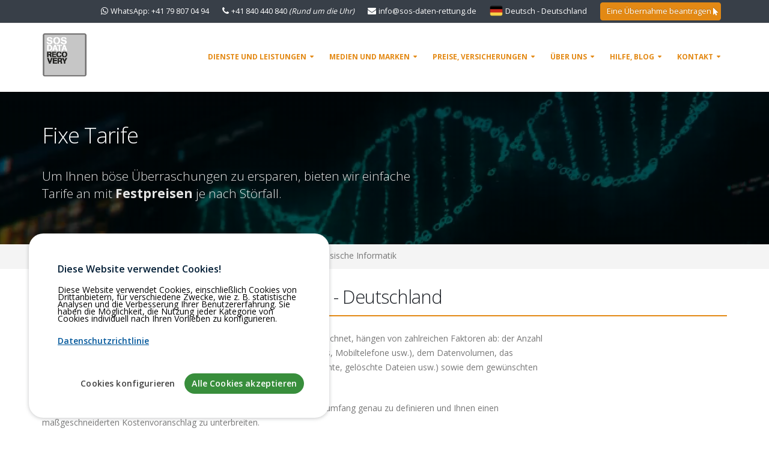

--- FILE ---
content_type: text/html; charset=UTF-8
request_url: https://www.sos-data-recovery.com/de-de/preiseliste-forensic.html
body_size: 13335
content:
            <!DOCTYPE html>
            <html lang="de" data-theme="sdr" >
            <head>
                <meta charset="utf-8">
                <title>Kosten, Gebühren für Computeruntersuchungen auf allen digitalen Medien</title>

                <meta name="description" content="Entdecken Sie unsere wettbewerbsfähigen Preise für die digitale Untersuchung Ihrer Computermedien. Erhalten Sie kostenlos einen persönlichen Kostenvoranschlag, indem Sie von unserer vorherigen Analyse profitieren.">

                <meta name="keywords" content="Computerforensik, digitale Ermittlung, Suche nach Beweisen, IT-Unternehmen, Informatik, Mikrotechnik, sos data recovery, tesweb SA, Deutschland, Berlin, Hamgurg, München, Köln, Frankfurt am Main, Stuttgart, Düsseldorf, Dortmund, Essen, Leipzig, ">

                <meta name="robots" content="all">
                <meta name="author" content="tesweb sa">

                <script type="application/ld+json">
{
    "@context": "https://schema.org",
    "@graph": [
        {
            "@context": "https://schema.org",
            "@type": "Organization",
            "name": "SOS Data Recovery - tesweb SA",
            "url": "https://www.sos-data-recovery.com",
            "logo": {
                "@type": "ImageObject",
                "url": "https://www.sos-data-recovery.com/img_tw/logo.png",
                "width": 75,
                "height": 75
            },
            "description": "SOS Data Recovery \u2013 Spezialist f\u00fcr Cybersicherheit mit Sitz in Neuch\u00e2tel.",
            "email": "info@sos-daten-rettung.de",
            "telephone": "+41840440840",
            "foundingDate": "2001-07-10T00:00:00+00:00",
            "@id": "https://www.sos-data-recovery.com/#organization"
        },
        {
            "@context": "https://schema.org",
            "@type": "LocalBusiness",
            "name": "SOS Data Recovery",
            "url": "https://www.sos-data-recovery.com",
            "image": {
                "@type": "ImageObject",
                "url": "https://www.sos-data-recovery.com/img_tw/logo.png",
                "width": 75,
                "height": 75
            },
            "description": "SOS Data Recovery \u2013 Spezialist f\u00fcr Cybersicherheit mit Sitz in Neuch\u00e2tel.",
            "email": "info@sos-daten-rettung.de",
            "telephone": "+41840440840",
            "foundingDate": "2001-07-10T00:00:00+00:00",
            "founders": {
                "@type": "Person",
                "name": "Chapuis St\u00e9phane",
                "sameAs": "https://www.linkedin.com/in/stephanechapuis/",
                "url": "https://www.linkedin.com/in/stephanechapuis/",
                "@id": "https://www.linkedin.com/in/stephanechapuis/#person"
            },
            "priceRange": "500 - 25000 CHF",
            "address": {
                "@type": "PostalAddress",
                "streetAddress": "Rue du Puits-Godet 10",
                "addressLocality": "Neuch\u00e2tel",
                "postalCode": "2000",
                "addressRegion": "NE",
                "addressCountry": "CH"
            },
            "aggregateRating": {
                "@type": "AggregateRating",
                "ratingValue": "4.66",
                "reviewCount": "429",
                "bestRating": "5",
                "worstRating": "1"
            },
            "reviews": [
                {
                    "@type": "Review",
                    "reviewBody": "Danke f\u00fcr die gute Arbeit und die Transparenz w\u00e4hrend des ganzen Prozesses.",
                    "author": {
                        "@type": "Person",
                        "name": "O. Beat"
                    },
                    "datePublished": "2021-04-19",
                    "reviewRating": {
                        "@type": "Rating",
                        "ratingValue": "5",
                        "bestRating": "5",
                        "worstRating": "1"
                    }
                },
                {
                    "@type": "Review",
                    "reviewBody": "Sehr guter Service. Einfach strukturiert und \u00fcbersichtlich. Alles vorhanden",
                    "author": {
                        "@type": "Person",
                        "name": "K. Roger"
                    },
                    "datePublished": "2020-12-10",
                    "reviewRating": {
                        "@type": "Rating",
                        "ratingValue": "5",
                        "bestRating": "5",
                        "worstRating": "1"
                    }
                },
                {
                    "@type": "Review",
                    "reviewBody": "Transparente und professionelle, dank Extranet jederzeit mitverfolgbare Auftragsabwicklung.",
                    "author": {
                        "@type": "Person",
                        "name": "B. Simon"
                    },
                    "datePublished": "2020-02-07",
                    "reviewRating": {
                        "@type": "Rating",
                        "ratingValue": "5",
                        "bestRating": "5",
                        "worstRating": "1"
                    }
                }
            ],
            "geo": {
                "@type": "GeoCoordinates",
                "latitude": "46.9989293",
                "longitude": "6.9113143"
            },
            "contactPoint": {
                "@type": "ContactPoint",
                "telephone": "+41840440840",
                "email": "info@sos-daten-rettung.de",
                "contactType": "customer service",
                "areaServed": "CH",
                "availableLanguage": [
                    "French",
                    "English",
                    "German"
                ]
            },
            "openingHoursSpecification": {
                "@type": "OpeningHoursSpecification",
                "dayOfWeek": [
                    "https://schema.org/Monday",
                    "https://schema.org/Tuesday",
                    "https://schema.org/Wednesday",
                    "https://schema.org/Thursday",
                    "https://schema.org/Friday"
                ],
                "opens": "09:00",
                "closes": "17:30"
            },
            "paymentAccepted": "cash, bank, credit card",
            "parentOrganization": {
                "@id": "https://www.sos-data-recovery.com/#organization"
            },
            "@id": "https://www.sos-data-recovery.com/#localbusiness"
        },
        {
            "@context": "https://schema.org",
            "@type": "WebPage",
            "url": "https://www.sos-data-recovery.com/de-de/preiseliste-forensic.html",
            "name": "Kosten, Geb\u00fchren f\u00fcr Computeruntersuchungen auf allen digitalen Medien",
            "description": "Entdecken Sie unsere wettbewerbsf\u00e4higen Preise f\u00fcr die digitale Untersuchung Ihrer Computermedien. Erhalten Sie kostenlos einen pers\u00f6nlichen Kostenvoranschlag, indem Sie von unserer vorherigen Analyse profitieren.",
            "inLanguage": "de",
            "breadcrumb": {
                "@type": "BreadcrumbList",
                "itemListElement": [
                    {
                        "@type": "ListItem",
                        "position": 1,
                        "name": "Home",
                        "item": {
                            "@type": "Thing",
                            "url": "https://www.sos-data-recovery.com/de-de/"
                        }
                    },
                    {
                        "@type": "ListItem",
                        "position": 2,
                        "name": "Dienste und Leistungen",
                        "item": {
                            "@type": "Thing",
                            "url": "https://www.sos-data-recovery.com/de-de/leistungen.html"
                        }
                    },
                    {
                        "@type": "ListItem",
                        "position": 3,
                        "name": "Forensische Informatik",
                        "item": {
                            "@type": "Thing",
                            "url": "https://www.sos-data-recovery.com/de-de/leistungen-untersuchung.html"
                        }
                    },
                    {
                        "@type": "ListItem",
                        "position": 4,
                        "name": "Tarife Forensische Informatik",
                        "item": {
                            "@type": "Thing",
                            "url": "https://www.sos-data-recovery.com/de-de/preiseliste-forensic.html"
                        }
                    }
                ]
            },
            "publisher": {
                "@id": "https://www.sos-data-recovery.com/#organization"
            },
            "@id": "https://www.sos-data-recovery.com/de-de/preiseliste-forensic.html#webpage"
        },
        {
            "@context": "https://schema.org",
            "@type": "Product",
            "name": "richesnippet_metaTitreForensic",
            "description": "richesnippet_metaDescForensic",
            "image": "https://www.sos-data-recovery.com/img_tw/richsnippet/service_general.jpg",
            "sku": "sos-data-recovery-forensic",
            "mpn": "recover-data-forensic",
            "category": "Datenrettung",
            "offers": [
                {
                    "@type": "Offer",
                    "availability": "https://schema.org/InStock",
                    "eligibleRegion": {
                        "@type": "Country",
                        "name": "Switzerland"
                    },
                    "shippingDetails": {
                        "@type": "OfferShippingDetails",
                        "shippingDestination": {
                            "@type": "DefinedRegion",
                            "name": "Switzerland"
                        },
                        "shippingRate": {
                            "@type": "MonetaryAmount",
                            "currency": "CHF",
                            "value": 0
                        },
                        "deliveryTime": {
                            "@type": "ShippingDeliveryTime",
                            "handlingTime": {
                                "@type": "QuantitativeValue",
                                "minValue": 0,
                                "maxValue": 0,
                                "unitCode": "d"
                            }
                        }
                    },
                    "hasMerchantReturnPolicy": {
                        "@type": "MerchantReturnPolicy"
                    },
                    "priceSpecification": {
                        "@type": "PriceSpecification",
                        "priceCurrency": "CHF",
                        "price": 1000,
                        "minPrice": 1000,
                        "maxPrice": 15000,
                        "valueAddedTaxIncluded": true
                    },
                    "@id": "https://www.sos-data-recovery.com/#sos-data-recovery-forensic-chf"
                },
                {
                    "@type": "Offer",
                    "availability": "https://schema.org/InStock",
                    "eligibleRegion": {
                        "@type": "Country",
                        "name": "Europe"
                    },
                    "shippingDetails": {
                        "@type": "OfferShippingDetails",
                        "shippingDestination": {
                            "@type": "DefinedRegion",
                            "name": "Europe"
                        },
                        "shippingRate": {
                            "@type": "MonetaryAmount",
                            "currency": "EUR",
                            "value": 0
                        },
                        "deliveryTime": {
                            "@type": "ShippingDeliveryTime",
                            "handlingTime": {
                                "@type": "QuantitativeValue",
                                "minValue": 0,
                                "maxValue": 0,
                                "unitCode": "d"
                            }
                        }
                    },
                    "priceSpecification": {
                        "@type": "PriceSpecification",
                        "priceCurrency": "EUR",
                        "price": 1000,
                        "minPrice": 1000,
                        "maxPrice": 15000,
                        "valueAddedTaxIncluded": true
                    },
                    "@id": "https://www.sos-data-recovery.com/#sos-data-recovery-forensic-eur"
                },
                {
                    "@type": "Offer",
                    "availability": "https://schema.org/InStock",
                    "eligibleRegion": {
                        "@type": "Country",
                        "name": "World"
                    },
                    "shippingDetails": {
                        "@type": "OfferShippingDetails",
                        "shippingDestination": {
                            "@type": "DefinedRegion",
                            "name": "World"
                        },
                        "shippingRate": {
                            "@type": "MonetaryAmount",
                            "currency": "USD",
                            "value": 0
                        },
                        "deliveryTime": {
                            "@type": "ShippingDeliveryTime",
                            "handlingTime": {
                                "@type": "QuantitativeValue",
                                "minValue": 0,
                                "maxValue": 0,
                                "unitCode": "d"
                            }
                        }
                    },
                    "priceSpecification": {
                        "@type": "PriceSpecification",
                        "priceCurrency": "USD",
                        "price": 1000,
                        "minPrice": 1000,
                        "maxPrice": 15000,
                        "valueAddedTaxIncluded": true
                    },
                    "@id": "https://www.sos-data-recovery.com/#sos-data-recovery-forensic-usd"
                }
            ],
            "brand": {
                "@id": "https://www.sos-data-recovery.com/#organization"
            },
            "isRelatedTo": {
                "@id": "https://www.sos-data-recovery.com/de-de/preiseliste-forensic.html#webpage"
            },
            "@id": "https://www.sos-data-recovery.com/#sos-data-recovery-forensic"
        }
    ]
}
</script>

                <link rel="apple-touch-icon" href="/apple-touch-icon.png">
                <link rel="icon" href="/favicon.ico">
                <link rel="manifest" href="/manifest.json">
                <meta name="theme-color" content="#ffffff">

                <meta name="viewport" content="width=device-width, minimum-scale=1.0, maximum-scale=1.0, user-scalable=no">

                <link rel="canonical" href="https://www.sos-data-recovery.com/de-de/preiseliste-forensic.html">
<link rel="alternate" href="https://www.sos-data-recovery.com/fr-ch/tarifs-forensic.html" hreflang="fr-ch">
<link rel="alternate" href="https://www.sos-data-recovery.com/de-ch/preiseliste-forensic.html" hreflang="de-ch">
<link rel="alternate" href="https://www.sos-data-recovery.com/en-ch/rates-forensic.html" hreflang="en-ch">
<link rel="alternate" href="https://www.sos-data-recovery.com/fr-fr/tarifs-forensic.html" hreflang="fr-fr">
<link rel="alternate" href="https://www.sos-data-recovery.com/en-fr/rates-forensic.html" hreflang="en-fr">
<link rel="alternate" href="https://www.sos-data-recovery.com/fr-be/tarifs-forensic.html" hreflang="fr-be">
<link rel="alternate" href="https://www.sos-data-recovery.com/en-be/rates-forensic.html" hreflang="en-be">
<link rel="alternate" href="https://www.sos-data-recovery.com/de-de/preiseliste-forensic.html" hreflang="de-de">
<link rel="alternate" href="https://www.sos-data-recovery.com/de-de/preiseliste-forensic.html" hreflang="x-default">
<link rel="alternate" href="https://www.sos-data-recovery.com/en-de/rates-forensic.html" hreflang="en-de">
<link rel="alternate" href="https://www.sos-data-recovery.com/fr/tarifs-forensic.html" hreflang="fr">
<link rel="alternate" href="https://www.sos-data-recovery.com/de/preiseliste-forensic.html" hreflang="de">
<link rel="alternate" href="https://www.sos-data-recovery.com/en/rates-forensic.html" hreflang="en">


                <link rel="preload" href="https://fonts.googleapis.com/css?family=Open+Sans:300,400,600,700,800&display=swap" as="style" onload="this.onload=null;this.rel='stylesheet'">
                <noscript><link rel="stylesheet" href="https://fonts.googleapis.com/css?family=Open+Sans:300,400,600,700,800&display=swap"></noscript>

                <link rel="preload" href="/css/dist/bootstrap.min.1767875992.css" as="style">
<link rel="stylesheet" href="/css/dist/bootstrap.min.1767875992.css" media="print" onload="this.media='all'">
<noscript><link rel="stylesheet" href="/css/dist/bootstrap.min.1767875992.css"></noscript>                <link rel="preload" href="/css/dist/font-awesome.min.1767875992.css" as="style">
<link rel="stylesheet" href="/css/dist/font-awesome.min.1767875992.css" media="print" onload="this.media='all'">
<noscript><link rel="stylesheet" href="/css/dist/font-awesome.min.1767875992.css"></noscript>                <link rel="preload" href="/css/dist/owl.carousel.min.1767875992.css" as="style">
<link rel="stylesheet" href="/css/dist/owl.carousel.min.1767875992.css" media="print" onload="this.media='all'">
<noscript><link rel="stylesheet" href="/css/dist/owl.carousel.min.1767875992.css"></noscript>                <link rel="preload" href="/css/dist/owl.theme.default.min.1767875992.css" as="style">
<link rel="stylesheet" href="/css/dist/owl.theme.default.min.1767875992.css" media="print" onload="this.media='all'">
<noscript><link rel="stylesheet" href="/css/dist/owl.theme.default.min.1767875992.css"></noscript>                <link rel="preload" href="/css/dist/magnific-popup.min.1767875992.css" as="style">
<link rel="stylesheet" href="/css/dist/magnific-popup.min.1767875992.css" media="print" onload="this.media='all'">
<noscript><link rel="stylesheet" href="/css/dist/magnific-popup.min.1767875992.css"></noscript>                <link rel="preload" href="/css/dist/scrollbar.min.1767875992.css" as="style">
<link rel="stylesheet" href="/css/dist/scrollbar.min.1767875992.css" media="print" onload="this.media='all'">
<noscript><link rel="stylesheet" href="/css/dist/scrollbar.min.1767875992.css"></noscript>                <link rel="preload" href="/css/dist/theme.min.1767875992.css" as="style">
<link rel="stylesheet" href="/css/dist/theme.min.1767875992.css" media="print" onload="this.media='all'">
<noscript><link rel="stylesheet" href="/css/dist/theme.min.1767875992.css"></noscript>                <link rel="preload" href="/css/dist/theme-elements.min.1767875992.css" as="style">
<link rel="stylesheet" href="/css/dist/theme-elements.min.1767875992.css" media="print" onload="this.media='all'">
<noscript><link rel="stylesheet" href="/css/dist/theme-elements.min.1767875992.css"></noscript>                <link rel="preload" href="/css/dist/theme-animate.min.1767875992.css" as="style">
<link rel="stylesheet" href="/css/dist/theme-animate.min.1767875992.css" media="print" onload="this.media='all'">
<noscript><link rel="stylesheet" href="/css/dist/theme-animate.min.1767875992.css"></noscript>
                

                <link rel="preload" href="/css/dist/default.min.1767875992.css" as="style">
<link rel="stylesheet" href="/css/dist/default.min.1767875992.css" media="print" onload="this.media='all'">
<noscript><link rel="stylesheet" href="/css/dist/default.min.1767875992.css"></noscript>                <link rel="preload" href="/css/dist/custom.min.1767875992.css" as="style">
<link rel="stylesheet" href="/css/dist/custom.min.1767875992.css" media="print" onload="this.media='all'">
<noscript><link rel="stylesheet" href="/css/dist/custom.min.1767875992.css"></noscript>
                <script src="/vendor/modernizr/modernizr.min.1461681752.js"></script>

                <script>

    
    
    window.gdpr = {
        debug: false,
        utils: {
            isConsentGranted: function(nameCookie) {
                var cookies = document.cookie.split('; ').reduce((acc, cookie) => {
                    var [name, value] = cookie.split('=');
                    acc[name] = value;
                    return acc;
                }, {});
                
                if (!cookies[nameCookie])
                    return false;
                
                return cookies[nameCookie] != '';
            },
            handleServiceActivation: function(cookies_status) {
                gdpr.utils.debugLog("Gestion des services en fonction du consentement :", cookies_status);
                
                // Gestion de chaque service en fonction de son état dans cookies_status
                if (false)
                    (cookies_status.rgpdGoogleAnalytics ?? false) ? gdpr.analytics.enable() : gdpr.analytics.disable(); else gdpr.utils.debugLog("GA4 ID non défini !",null);
                
                if (false)
                    (cookies_status.rgpdGoogleAdsConversion ?? false) ? gdpr.ads.enable() : gdpr.ads.disable(); else gdpr.utils.debugLog("Google Ads ID ou GA4 ID non défini !",null);
                
                if (false)
                    (cookies_status.rgpdCrisp ?? false) ? gdpr.crisp.enable() : gdpr.crisp.disable(); else gdpr.utils.debugLog("Crisp ID non défini !",null);
                
                if (false)
                    (cookies_status.rgpdClarity ?? false) ? gdpr.clarity.enable() : gdpr.clarity.disable(); else gdpr.utils.debugLog("Microsoft Clarity ID non défini !",null);
                    
                if (false)
                    (cookies_status.rgpdPosthog ?? false) ? gdpr.posthog.enable() : gdpr.posthog.disable(); else gdpr.utils.debugLog("Posthog ID non défini !",null);
            },
            debugLog: function(message, ...args) {
                if (gdpr.debug) {
                    console.log(message, ...args);
                }
            }
        },
        cookieManager: {
            first_load: function(cookies_status) {
                gdpr.utils.debugLog("Première visite, aucun cookie défini");
                gdpr.utils.handleServiceActivation(cookies_status);
            },
            accept: function(cookies_status) {
                gdpr.utils.debugLog("L'utilisateur a accepté tous les cookies", cookies_status);
                gdpr.utils.handleServiceActivation(cookies_status);
            },
            reject: function(cookies_status) {
                gdpr.utils.debugLog("L'utilisateur a refusé les cookies", cookies_status);
                gdpr.utils.handleServiceActivation(cookies_status);
            },
            load: function(cookies_status) {
                gdpr.utils.debugLog("Chargement de la page, vérification des services...", cookies_status);
                gdpr.utils.handleServiceActivation(cookies_status);
            }
        }
    };

        // Traductions dynamiques
    window.gdpr.translations = {"title":"Diese Website verwendet Cookies!","policy":"Datenschutzrichtlinie","btnAccept":"Alle Cookies akzeptieren","btnReject":"Alle Cookies ablehnen","btnSettings":"Cookies konfigurieren","btnSelectAll":"Alles auswählen","btnUnselectAll":"Alles abwählen","btnAcceptSelection":"Auswahl akzeptieren","header":"\u003Ch2\u003ECookie-Verwaltung\u003C\/h2\u003E\u003Cp\u003EPassen Sie Ihre Cookie-Einstellungen an, um die gesammelten Informationen zu steuern und Ihre Erfahrung auf unserer Website zu verbessern. Sie können jedes Cookie nach Ihren Bedürfnissen akzeptieren oder ablehnen.\u003C\/p\u003E","footer":"\u003Cp\u003EIhre Cookie-Einstellungen können jederzeit über diese Oberfläche geändert werden.\u003C\/p\u003E","message":"\u003Cp\u003EDiese Website verwendet Cookies, einschließlich Cookies von Drittanbietern, für verschiedene Zwecke, wie z. B. statistische Analysen und die Verbesserung Ihrer Benutzererfahrung. Sie haben die Möglichkeit, die Nutzung jeder Kategorie von Cookies individuell nach Ihren Vorlieben zu konfigurieren.\u003C\/p\u003E","preferenceTitle":"Preference cookies","preferenceDescription":"\u003Cp\u003ESitzungs- und Konfigurations-Cookies sind für das einwandfreie Funktionieren dieser Website unerlässlich. Sie ermöglichen es beispielsweise, Ihre Anmeldung aufrechtzuerhalten, Ihre Präferenzen zu speichern oder die Sicherheit der Interaktionen zu gewährleisten. Diese Cookies sammeln keine personenbezogenen Daten für Werbezwecke und können nicht deaktiviert werden, da sie für eine optimale Benutzererfahrung und den technischen Betrieb der Website notwendig sind.\u003C\/p\u003E"};
    
    
    
    
    
    
    
        document.addEventListener("DOMContentLoaded", function() {
        const cc = CookiesConsentJS({
            expirationDays: 365,
            buttons : ["settings", "accept", "dismiss"],

            content : {
                title : window.gdpr.translations.title,
                message : window.gdpr.translations.message,
                policy : window.gdpr.translations.policy,
                policyLink : "/de/gdpr.html",
                btnAccept: window.gdpr.translations.btnAccept,
                btnReject: window.gdpr.translations.btnReject,
                btnSettings: window.gdpr.translations.btnSettings,
                btnDismiss: "Cookies",
                btnSettingsSelectAll: window.gdpr.translations.btnSelectAll,
                btnSettingsUnselectAll: window.gdpr.translations.btnUnselectAll,
                btnSettingsAccept: window.gdpr.translations.btnAcceptSelection,
                settingsHeader: window.gdpr.translations.header,
                settingsFooter: window.gdpr.translations.footer
            },

            cookies: {
                preferences: {
                    name: "rgpdPreferences",
                    title: window.gdpr.translations.preferenceTitle,
                    description: window.gdpr.translations.preferenceDescription,
                    checked: true,
                    disabled: true
                },
                
                
                
                
                
            },

            callback: {
                first_load: "gdpr.cookieManager.first_load",
                accept: "gdpr.cookieManager.accept",
                reject: "gdpr.cookieManager.reject",
                load: "gdpr.cookieManager.load"
            }
        });
    });
</script>

<link rel="preload" href="/vendor/gdpr/cookiesconsent.min.1738320710.css" as="style">
<link rel="stylesheet" href="/vendor/gdpr/cookiesconsent.min.1738320710.css" media="print" onload="this.media='all'">
<noscript><link rel="stylesheet" href="/vendor/gdpr/cookiesconsent.min.1738320710.css"></noscript>

<script src="/vendor/gdpr/cookiesconsent.min.1744282014.js" defer></script>
            </head>
            <body>
                

                <!-- start: page -->
                        <div class="body">
            <header id="header">
                <div class="header-body">
                    <div class="header-top header-top-dark">
                        <div class="container">
                            <nav class="header-nav-top pull-right">
                                <ul class="nav nav-pills">
                                    <li class="ws-nowrap">
                                        <i class="fa fa-whatsapp"></i>
                                        <a href="https://wa.me/41798070494" target="_blank">WhatsApp: +41 79 807 04 94</a>
                                    </li>
                                    <li class="ws-nowrap">
                                        <i class="fa fa-phone"></i>
                                        <a href="tel:41840440840" target="_blank">
                                            +41 840 440 840                                            <i class="hidden-xs">(Rund um die Uhr)</i>
                                        </a>
                                    </li>
                                    <li class="ws-nowrap">
                                        <i class="fa fa-envelope"></i>
                                        <a href="mailto:info@sos-daten-rettung.de">info@sos-daten-rettung.de</a>
                                    </li>
                                                                            <li class="ws-nowrap" id="langue-popups">
                                                    <svg class="iconSvgViewLg" aria-hidden="true" width="22px" height="22px"><use href="#i-flag-de"/></svg>
        <a class="" href="#lg" data-effect="mfp-zoom-in">
            Deutsch - Deutschland        </a>

        <div id="lg" class="popupLangue mfp-with-anim mfp-hide">
		<span>
			Auswahl Land und Sprache		</span>
            <div class="row force-wrap">

                <div class="col-sm-6 col-md-4 col-xs-12">
                    <svg class="iconSvgLg" aria-hidden="true" width="23px" height="23px"><use href="#i-flag-ch"/></svg>
                    Schweiz                    <ul class="list list-icons list-icons-sm">
                        <li><i class="fa fa-caret-right"></i><a style="" href="https://www.sos-data-recovery.com/fr-ch/tarifs-forensic.html" hreflang="fr-ch" >Français</a></li>                        <li><i class="fa fa-caret-right"></i><a style="" href="https://www.sos-data-recovery.com/en-ch/rates-forensic.html" hreflang="en-ch" >English</a></li>                        <li><i class="fa fa-caret-right"></i><a style="" href="https://www.sos-data-recovery.com/de-ch/preiseliste-forensic.html" hreflang="de-ch" >Deutsch</a></li>                    </ul>
                </div>

                <div class="col-sm-6 col-md-4 col-xs-12">
                    <svg class="iconSvgLg" aria-hidden="true" width="23px" height="23px"><use href="#i-flag-fr"/></svg>
                     Frankreich                    <ul class="list list-icons list-icons-sm">
                        <li><i class="fa fa-caret-right"></i><a style="" href="https://www.sos-data-recovery.com/fr-fr/tarifs-forensic.html" hreflang="fr-fr" >Français</a></li>                        <li><i class="fa fa-caret-right"></i><a style="" href="https://www.sos-data-recovery.com/en-fr/rates-forensic.html" hreflang="en-fr" >English</a></li>                    </ul>
                </div>

                <div class="col-sm-6 col-md-4 col-xs-12">
                    <svg class="iconSvgLg" aria-hidden="true" width="23px" height="23px"><use href="#i-flag-de"/></svg> Deutschland                    <ul class="list list-icons list-icons-sm">
                        <li><i class="fa fa-check"></i><b><a style="" href="https://www.sos-data-recovery.com/de-de/preiseliste-forensic.html" hreflang="de-de" >Deutsch</a></b></li>                        <li><i class="fa fa-caret-right"></i><a style="" href="https://www.sos-data-recovery.com/en-de/rates-forensic.html" hreflang="en-de" >English</a></li>                    </ul>
                </div>

                <div class="col-sm-6 col-md-4 col-xs-12">
                    <svg class="iconSvgLg" aria-hidden="true" width="23px" height="23px"><use href="#i-flag-be"/></svg> Belgien                    <ul class="list list-icons list-icons-sm">
                        <li><i class="fa fa-caret-right"></i><a style="" href="https://www.sos-data-recovery.com/fr-be/tarifs-forensic.html" hreflang="fr-be" >Français</a></li>                        <li><i class="fa fa-caret-right"></i><a style="" href="https://www.sos-data-recovery.com/en-be/rates-forensic.html" hreflang="en-be" >English</a></li>                    </ul>
                </div>

                <div class="col-sm-6 col-md-4 col-xs-12">
                    <svg class="iconSvgLg" aria-hidden="true" width="23px" height="23px"><use href="#i-flag-europa"/></svg> International                    <ul class="list list-icons list-icons-sm">
                        <li><i class="fa fa-caret-right"></i><a style="" href="https://www.sos-data-recovery.com/fr/tarifs-forensic.html" hreflang="fr" >Français</a></li>                        <li><i class="fa fa-caret-right"></i><a style="" href="https://www.sos-data-recovery.com/en/rates-forensic.html" hreflang="en" >English</a></li>                        <li><i class="fa fa-caret-right"></i><a style="" href="https://www.sos-data-recovery.com/de/preiseliste-forensic.html" hreflang="de" >Deutsch</a></li>                    </ul>
                </div>
            </div>
        </div>
                                        </li>
                                                                        <li>
                                        <a href="/de-de/analysevertrag.html" class="btn btn-sm btn-primary">
                                            Eine Übernahme beantragen <i class="fa fa-mouse-pointer" aria-hidden="true"></i>
                                        </a>
                                    </li>
                                </ul>
                            </nav>
                        </div>
                    </div>

                    <div class="header-container container">
                        <div class="header-row">
                            <div class="header-column">
                                <div class="header-logo">
                                    <a href="/de-de/"><img data-tesweb="logoSDR" alt="SOS Data Recovery" src="/img_tw/logo.png"></a>
                                                                    </div>
                            </div>
                            <div class="header-column">
                                <div class="header-row">
                                    <div class="header-nav">
                                        <button class="btn header-btn-collapse-nav" data-toggle="collapse" data-target=".header-nav-main">
                                            <i class="fa fa-bars"></i>
                                        </button>
                                        <div class="header-nav-main header-nav-main-effect-1 header-nav-main-sub-effect-1 collapse">
                                            <nav>
                                                        <ul id="mainNav" class="nav nav-pills">
            <!-- Services -->
            <li class="dropdown dropdown-mega">
                <a class="dropdown-toggle" href="#">
                    Dienste und Leistungen                    <i class="fa fa-caret-down"></i></a>
                <ul class="dropdown-menu">
                    <li>
                        <div>
                            <div class="row">
                                <div class="col-md-3 col-xs-6">
                                        <span>
                                            <img src="/images/menu/service_recovery.png" width="35" height="35" alt="Daten Wiederherstellung">
                                            Daten Wiederherstellung                                        </span>
                                    <ul>
                                        <li><a href="/de-de/datenrettung-deutchland.html">Datenrettungsverfahren</a></li>
                                        <li><a href="/de-de/datentraeger-sendung.html">Versand Ihrer Datenträger</a></li>
                                        <li><a href="/de-de/typen-medien.html">Medientyp</a></li>
                                        <li><a href="/de-de/dienstangebot-daten-datenrettung-deutchland.html">Pannentyp</a></li>
                                        <li><a href="/de-de/datenrettung-hersteller.html">Marken und Hersteller</a></li>
                                    </ul>
                                </div>

                                <div class="col-md-3 col-xs-6">
                                        <span>
                                            <img src="/images/menu/service_raid.png" width="35" height="35" alt="RAID-Systeme / NAS">
                                            RAID-Systeme / NAS                                        </span>
                                    <ul>
                                        <li><a href="/de-de/datenrettung-raid.html">Datenrettungsverfahren</a>
                                        <li><a href="/de-de/der-raid.html">Was ist ein RAID</a></li>
                                        <li><a href="/de-de/dienstangebot-datenrettung-raid.html">Wiederherstellung eines RAID</a></li>
                                        <li><a href="/de-de/raid-nas-hersteller.html">Wiederherstellbare Fabrikate</a></li>
                                        <li><a href="/de-de/raid.html">RAID-Typen</a></li>
                                    </ul>
                                </div>

                                <div class="col-md-3 col-xs-6">
                                        <span>
                                            <img src="/images/menu/service_tape.png" width="35" height="35" alt="Magnetische Bänder">
                                            Magnetische Bänder                                        </span>
                                    <ul>
                                        <li><a href="/de-de/datenrettung-tape.html">Datenrettungsverfahren</a></li>
                                        <li><a href="/de-de/bandsicherung.html">Funktionsweise von Magnetbändern</a></li>
                                        <li><a href="/de-de/backup-software.html">Software & Formate</a></li>
                                        <li><a href="/de-de/magnetband-rettung.html">Magnetbänder-Typen</a></li>
                                        <li><a href="/de-de/dienstangebot-datenrettung-tape.html">Tape Recovery</a></li>
                                    </ul>
                                </div>
                                <div class="col-md-3 col-xs-6">
                                        <span>
                                            <img src="/images/menu/service_cyber.png" width="35" height="35" alt="Cyber-Wiederherstellung / Ransomware">
                                            Cyber-Wiederherstellung / Ransomware                                        </span>
                                    <ul>
                                        <li><a href="/de-de/cyber-bexxo.html">Services bexxo 24/7j</a></li>
                                        <li><a href="/de-de/cyber-securite.html">Ransomware</a></li>
                                        <li><a href="/de-de/cyber-securite-datenrettung.html">Entschlüsselung</a></li>
                                    </ul>
                                </div>
                                <div class="col-md-3 col-xs-6">
                                        <span>
                                            <img src="/images/menu/service_forensic.png" width="35" height="35" alt="Forensische Informatik">
                                            Forensische Informatik                                        </span>
                                    <ul>
                                        <li><a href="/de-de/informatikforschung.html">Computerforensische Verfahren</a></li>
                                        <li><a href="/de-de/computer-forensic.html">Was ist Computer-Forensik</a></li>
                                    </ul>
                                </div>
                            </div>
                        </div>
                    </li>
                </ul>
            </li>

            <!-- Support  -->
            <li class="dropdown dropdown-mega">
                <a class="dropdown-toggle" href="#">
                    Medien und Marken                    <i class="fa fa-caret-down"></i></a>
                <ul class="dropdown-menu">
                    <li>
                        <div>
                            <div class="row">
                                <div class="col-md-3 col-xs-6">
                                        <span>
                                            <img src="/images/menu/support.png" width="35" height="35" alt="Computermedien">
                                            Computermedien                                        </span>
                                    <ul>
                                        <li><a href="/de-de/festplatten-rettung.html">Festplatte</a></li>
                                        <li><a href="/de-de/datenrettung-ssd.html">SSD-Plattenlaufwerk</a></li>
                                        <li><a href="/de-de/leistungen-raid.html">RAID-Systeme / NAS</a></li>
                                        <li><a href="/de-de/datenrettung-usb-stick.html">USB-Stick</a></li>
                                        <li><a href="/de-de/datenrettung-sd-karte.html">SD/SDHC</a></li>
                                        <li><a href="/de-de/datenrettung-touchpad.html">Tablet</a></li>
                                        <li><a href="/de-de/optischeplatte-cd-dvd-rettung.html">CD/DVD</a></li>
                                        <li><a href="/de-de/datenrettung-mobiltelefone.html">Handy und Smartphone</a></li>
                                        <li><a href="/de-de/magnetband-rettung.html">Magnetbänder-Typen</a></li>
                                        <li><a href="/de-de/datenrettung-nas-san-server.html">NAS/SAN</a></li>
                                    </ul>
                                </div>
                                <div class="col-md-3 col-xs-6">
                                        <span>
                                            <img src="/images/menu/brand.png" width="35" height="35" alt="Marken und Hersteller">
                                            Marken und Hersteller                                        </span>
                                    <ul>
                                        <li><a href="/de-de/datenrettung-mac-linux-windows.html">Apple/Linux/PC</a></li>
                                        <li><a href="/de-de/festplatten-seagate.html">Seagate</a></li>
                                        <li><a href="/de-de/festplatten-wd-western-digital.html">Western Digital</a></li>
                                        <li><a href="/de-de/festplatten-maxtor.html">Maxtor</a></li>
                                        <li><a href="/de-de/festplatten-quantum.html">Quantum</a></li>
                                        <li><a href="/de-de/festplatten-samsung.html">Samsung</a></li>
                                        <li><a href="/de-de/festplatten-fujitsu.html">Fujitsu</a></li>
                                        <li><a href="/de-de/festplatten-hitachi.html">Hitachi</a></li>
                                        <li><a href="/de-de/festplatten-excelstor.html">ExcelStor</a></li>
                                        <li><a href="/de-de/festplatten-toshiba.html">Toshiba</a></li>
                                        <li><a href="/de-de/festplatten-lacie.html">LaCie</a></li>
                                    </ul>
                                </div>
                                <div class="col-md-3 col-xs-6">
                                        <span>
                                            <img src="/images/menu/service_tape.png" width="35" height="35" alt="Tape, Magnetbänder">
                                            Tape, Magnetbänder                                        </span>
                                    <span>
                                            <a href="/de-de/magnetband-rettung.html" style="">Magnetbänder-Typen</a>
                                        </span>
                                    <ul>
                                        <li><a href="/de-de/tape-lto.html">LTO</a></li>
                                        <li><a href="/de-de/tape-dat.html">DAT</a></li>
                                        <li><a href="/de-de/tape-sdlt.html">SDLT</a></li>
                                        <li><a href="/de-de/tape-dlt.html">DLT</a></li>
                                        <li><a href="/de-de/tape-slr.html">SLR</a></li>
                                        <li><a href="/de-de/tape-ait.html">AIT</a></li>
                                    </ul>
                                    <span style="margin-top:10px !important;">
                                            <a href="/de-de/backup-software.html">Software & Formate</a>
                                        </span>
                                    <ul>
                                        <li><a href="/de-de/tape-mtf.html">MTF (Microsoft Tape Format)</a></li>
                                        <li><a href="/de-de/tape-backupexec.html">Symantec/Veritas Backup Exec</a></li>
                                        <li><a href="/de-de/tape-ntbackup.html">NTBackup</a></li>
                                        <li><a href="/de-de/tape-linux.html">Linux</a></li>
                                        <li><a href="/de-de/tape-veeam.html">Veeam</a></li>
                                    </ul>
                                </div>
                                <div class="col-md-3 col-xs-6">
                                        <span>
                                            <img src="/images/menu/service_raid.png" width="35" height="35" alt="RAID-Systeme / NAS">
                                            RAID-Systeme / NAS                                        </span>
                                    <span>
                                            <a href="/de-de/raid.html">RAID-Typen</a>
                                        </span>
                                    <ul>
                                        <li><a href="/de-de/raid-0.html">RAID 0</a></li>
                                        <li><a href="/de-de/raid-1.html">RAID 1</a></li>
                                        <li><a href="/de-de/raid-5.html">RAID 5</a></li>
                                        <li><a href="/de-de/raid-6.html">RAID 6</a></li>
                                        <li><a href="/de-de/jbod.html">JBOD</a></li>
                                        <li><a href="/de-de/raid-01.html">RAID 0+1</a></li>
                                        <li><a href="/de-de/raid-10.html">RAID 1+0</a></li>
                                        <li><a href="/de-de/raid-spare.html">RAID + Spare</a></li>
                                    </ul>
                                    <span style="margin-top:10px !important;">
                                            <a href="/de-de/raid-nas-hersteller.html">Wiederherstellbare Fabrikate</a>
                                        </span>
                                    <ul>
                                        <li><a href="/de-de/hdd-dell.html">Dell</a></li>
                                        <li><a href="/de-de/hdd-hp.html">HP SmartArray</a></li>
                                        <li><a href="/de-de/nas-qnap.html">Qnap</a></li>
                                        <li><a href="/de-de/nas-buffalo.html">Buffalo</a></li>
                                        <li><a href="/de-de/nas-synology.html">Synology</a></li>
                                        <li><a href="/de-de/festplatten-lacie.html">LaCie</a></li>
                                    </ul>
                                </div>
                            </div>
                        </div>
                    </li>
                </ul>
            </li>

            <!-- Tarifs -->
            <li class="dropdown dropdown-mega">
                <a class="dropdown-toggle" href="#">
                    Preise, Versicherungen                </a>
                <ul class="dropdown-menu ">
                    <li>
                        <div>
                            <div class="row">
                                <div class="col-md-4 col-xs-6">
                                        <span>
                                            <img src="/images/menu/cost.png" width="35" height="35" alt="Gebühren und Kosten">
                                            Gebühren und Kosten                                        </span>
                                    <ul>
                                        <li><a href="/de-de/datenrettung-preiseliste.html">Tarife Datenrettung</a></li>
                                        <li><a href="/de-de/datenrettung-preiseliste-tape.html">Tarife Restaurierung von Magnetbändern</a></li>
                                        <li><a href="/de-de/datenrettung-preiseliste-raid.html">Tarife RAID-Wiederherstellung</a></li>
                                        <li><a href="/de-de/preiseliste-forensic.html">Tarife Forensische Informatik</a></li>
                                        <li><a href="/de-de/preiseliste-cyber-recovery.html">Tarife Cyber Recovery</a></li>
                                    </ul>
                                </div>

                                <div class="col-md-4 col-xs-6">
                                        <span>
                                            <img src="/images/menu/insurance.png" width="35" height="35" alt="Versicherungen, Rückerstattungen">
                                            Versicherungen, Rückerstattungen                                        </span>
                                    <ul>
                                        <li><a href="/de-de/versicherung.html">Rückerstattung der Kosten</a></li>
                                    </ul>
                                </div>
                                <div class="col-md-4 col-xs-6">
                                        <span>
                                            <img src="/images/menu/analyse.png" width="35" height="35" alt="Kostenloser Kostenvoranschlag">
                                            Kostenloser Kostenvoranschlag                                        </span>
                                    <ul>
                                        <li><a href="/de-de/rechner.html">Preiskalkulator</a></li>
                                        <li><a href="/de-de/analysevertrag.html">Kostenlos: beginnen Sie die Datenrettung</a></li>
                                    </ul>
                                </div>
                            </div>
                        </div>
                    </li>
                </ul>
            </li>

            <!-- Autre -->
            <li class="dropdown dropdown-mega">
                <a class="dropdown-toggle" href="#">
                    Über uns                    <i class="fa fa-caret-down"></i></a>
                <ul class="dropdown-menu">
                    <li>
                        <div>
                            <div class="row">
                                <div class="col-md-3 col-xs-6">
                                        <span>
                                            <img src="/images/menu/legal.png" width="35" height="35" alt="Rechtliches">
                                            Rechtliches                                        </span>
                                    <ul>
                                        <li><a href="/de-de/gdpr.html">DSGVO</a></li>
                                        <li><a href="/de-de/allgemeine-geschaftsbedingungen.html">Allgemeine Geschäftsbedingungen</a></li>
                                        <li><a href="/de-de/vertraulichkeit.html">Datenschutz</a></li>
                                        <li><a href="/de-de/certification.html">Zertifizierung</a></li>
                                    </ul>
                                </div>
                                <div class="col-md-3 col-xs-6">
                                        <span>
                                            <img src="/images/menu/about_us.png" width="35" height="35" alt="Unser Unternehmen">
                                            Unser Unternehmen                                        </span>
                                    <ul>
                                        <li><a href="/de-de/wer-wir-sind.html">Das Unternehmen</a></li>
                                        <li><a href="/de-de/video.html">Unser Unternehmen in Videos</a></li>
                                        <li><a href="/de-de/datenrettung-laboranalyse-360.html">Labor 360° virtuelle Besichtigung</a></li>
                                        <li><a href="/de-de/datenrettung-laboranalyse.html">Reinraum und Labor</a></li>
                                        <li><a href="/de-de/magazin.html">Magazin</a></li>
                                    </ul>
                                </div>
                                <div class="col-md-3 col-xs-6">
                                        <span>
                                            <img src="/images/menu/customer.png" width="35" height="35" alt="Kunden, Erfahrungsberichte">
                                            Kunden, Erfahrungsberichte                                        </span>
                                    <ul>
                                        <li><a href="/de-de/temoignages.html">Kundenaussagen</a></li>
                                        <li><a href="/de-de/reference.html">Kundenreferenzen</a></li>
                                    </ul>
                                    <span>
                                            <img src="/images/menu/press.png" width="35" height="35" alt="Medien">
                                            Medien                                        </span>
                                    <ul>
                                        <li><a href="/de-de/presse-datenrettung.html">Presseartikel</a></li>
                                        <li><a href="/de-de/press-room.html">Press Room</a></li>
                                    </ul>
                                </div>
                                <div class="col-md-3 col-xs-6">
                                        <span>
                                            <img src="/images/menu/partner.png" width="35" height="35" alt="IT-Partner">
                                            IT-Partner                                        </span>
                                    <ul>
                                        <li><a href="/de-de/sammelstellen.html">Annahmestelle</a></li>
                                        <li><a href="/de-de/rettungzentrum.html">Unsere zugelassenen Partner</a></li>
                                        <li><a href="/de-de/datenrettung-partner.html">Partner werden</a></li>
                                        <li><a href="/de-de/werbeartikel-partner.html">Bestellung Werbematerial</a></li>
                                    </ul>
                                </div>
                            </div>
                        </div>
                    </li>
                </ul>
            </li>

            <!-- Aide -->
            <li class="dropdown">
                <a class="dropdown-toggle" href="#">
                    HILFE, BLOG                </a>
                <ul class="dropdown-menu">
                    <li><a href="/de-de/datentraeger-sendung.html">Versand Ihrer Datenträger</a></li>
                    <li><a href="/de-de/faq.html">FAQ</a></li>
                    <li><a href="/de-de/extranet.html">Extranet-Zugang</a></li>
                    <li><a href="/de-de/blog.html">Blog</a></li>
                </ul>
            </li>

                    <li class="dropdown dropdown-mega dropdown-mega-contact">
            <a class="dropdown-toggle" href="#">
                Kontakt            </a>
            <ul class="dropdown-menu">
                <li>
                    <div class="row">
                        <div class="col-xs-12" >
                            <div class="heading heading-primary heading-border heading-bottom-border" style="padding-left:0;">
                                <div class="twH4">Helpline</div>
                                <div class="menuContact">
                                    <div>
                                        <i class="fa fa-phone"></i>
                                        <p><b>Tel:</b>
                                            +41 840 440 840<i> (Ortstarif)</i>                                        </p>
                                    </div>
                                    <div>
                                        <i class="fa fa-envelope"></i>
                                        <p><b>Email:</b> <a style=padding:0; href="mailto:info@sos-daten-rettung.de">info@sos-daten-rettung.de</a></p>
                                    </div>
                                    <div>
                                        <i class="fa fa-whatsapp"></i>
                                        <p><b>WhatsApp:</b> <a href="https://wa.me/41798070494" target="_blank">+41 79 807 04 94</a></p>
                                    </div>

                                    <div>
                                        <i class="fa fa-comments"></i>
                                        <p><b>SMS:</b> +41 79 807 04 94</p>
                                    </div>
                                </div>
                            </div>


                            <div class="heading heading-primary heading-border heading-bottom-border" style="padding-left:0;">
                                <div class="twH4">Labor</div>
                                <div class="menuContact">
                                    <div>
                                        <i class="fa fa-map-marker"></i>
                                        <p><b>SOS Data Recovery<br>Puits-Godet 10, 2000 Neuchâtel</b>
                                        </p>
                                    </div>
                                </div>
                            </div>

                            <div class="heading heading-primary heading-border heading-bottom-border" style="padding-left:0;">
                                <div class="twH4">Öffnungszeiten</div>
                                <div class="menuContact">
                                    <div>
                                        <i class="fa fa-clock-o"></i>
                                        <p>Helpline: Rund um die Uhr<br>Von Montag bis Freitag: <br>von 9 bis 12 Uhr und von 13.30 bis 17.30 Uhr<br>Nach Verabredung ausser Öffnungszeit.</p>
                                    </div>
                                    <div style="margin-bottom:10px;text-align: center;">
                                        <a style="color:white;padding: 10px;" href="/de-de/kontakt.html" class="text-lg btn btn-lg btn-primary mr-md"><i class="fa fa-hand-o-right"></i> Unsere Kontaktdaten <i class="fa fa-hand-o-left"></i></a>
                                    </div>
                                </div>
                            </div>
                        </div>
                    </div>
                </li>
            </ul>
        </li>
        </ul>

                                            </nav>
                                        </div>
                                    </div>
                                </div>
                            </div>
                        </div>
                    </div>
                </div>
            </header>
            <div role="main" class="main">
                
         <section id="videoHeaderSDR" style="margin-top:0;margin-bottom:0;border-bottom:0 solid #383f48;" class="video section section-text-light section-video" data-video-path="https://www.sos-data-recovery.com/videos/header/forensic/forensic" data-plugin-video-background data-plugin-options='{"alt":"Video Header","posterType": "webp", "position": "50% 0%", "overlay": true}'>    <div class="container">        <div class="row">            <div class="col-sm-7">                <h1>Fixe Tarife</h1>                <p class="lead">Um Ihnen böse Überraschungen zu ersparen, bieten wir einfache Tarife an mit <b>Festpreisen</b> je nach Störfall.</p>            </div>        </div>    </div></section>        <section class="page-header border-bottom border-width-2 breadcrumbs">    <div class="container" >        <div class="row" style="padding-left:15px;">            <div class="col align-self-center p-static">                <ul class="breadcrumb d-block"><li><a href="/de-de/">Home</a></li><li><a href="/de-de/leistungen.html">Dienste und Leistungen</a></li><li><a href="/de-de/leistungen-untersuchung.html">Forensische Informatik</a></li><li class="active">Tarife Forensische Informatik</li>                </ul>            </div>        </div>    </div></section>
        <section class="">
            <div class="container">
                <div class="row">
                    <div class="col-md-12">
                        <div class="heading heading-primary heading-border heading-bottom-border">
                            <h2>Kosten f&uuml;r die digitale Untersuchung - Deutschland</h2>
                        </div>
                        <div class="row">
                            <div class="col-xs-12 col-sm-8 col-md-9">
                                <p>Die Kosten einer digitalen Analyse, auch als forensische IT-Expertise bezeichnet, h&auml;ngen von zahlreichen Faktoren ab: der Anzahl der zu untersuchenden defekten Datentr&auml;ger (z. B. Festplatten, USB-Sticks, Mobiltelefone usw.), dem Datenvolumen, das analysiert werden muss, der Art der gesuchten Dateien (E-Mails, Dokumente, gel&ouml;schte Dateien usw.) sowie dem gew&uuml;nschten Detailgrad der technischen Berichte.</p>
<p>Daher f&uuml;hren wir stets eine kostenlose Voranalyse durch, um den Arbeitsumfang genau zu definieren und Ihnen einen ma&szlig;geschneiderten Kostenvoranschlag zu unterbreiten.</p>
<p>Unsere Spezialisten stehen Ihnen zur Verf&uuml;gung, um all Ihre Fragen zu beantworten und Sie bei Ihrem Projekt zu begleiten. Ob bei einem Rechtsstreit, einer internen Untersuchung oder einer sensiblen Situation &ndash; kontaktieren Sie unser Team vertraulich telefonisch unter +41 840 440 840 oder per E-Mail unter <a style=padding:0; href='mailto:info@sos-daten-rettung.de'>info@sos-daten-rettung.de</a>.</p>                                        <section class="call-to-action with-borders button-centered mb-xl cta-estimation cta-product cta-product-mobile">
            <div class="call-to-action-content">
                <h2 class="twH3" style=""><strong>Sch&auml;tzen </strong>Sie die Kosten Ihrer Datenrettung in <strong>2 Minuten</strong>.</h2>
                <p>Einfach, schnell und unverbindlich.</p>
            </div>
            <div class="call-to-action-btn">
                <a href="/de-de/rechner.html" class="btn btn-lg btn-primary">Zum Preisrechner</a>
            </div>
        </section>
                            </div>
                            <div class="col-xs-offset-2 col-sm-offset-0 col-xs-8 col-sm-4 col-md-3">
                                <div class="thumb-gallery">    <div class="owl-carousel owl-theme manual thumb-gallery-detail" id="thumbGalleryDetailPage">    <div>        <span class="img-thumbnail">            <img alt="Tarfis analysieren forensisch - Image N° 0" src="/img_tw/forensic/forensic_0.webp" width="210" height="210" class="img-responsive">        </span>    </div>    <div>        <span class="img-thumbnail">            <img alt="Tarfis analysieren forensisch - Image N° 3" src="/img_tw/forensic/forensic_3.webp" width="210" height="210" class="img-responsive">        </span>    </div>    <div>        <span class="img-thumbnail">            <img alt="Tarfis analysieren forensisch - Image N° 2" src="/img_tw/forensic/forensic_2.webp" width="210" height="210" class="img-responsive">        </span>    </div>    <div>        <span class="img-thumbnail">            <img alt="Tarfis analysieren forensisch - Image N° 1" src="/img_tw/forensic/forensic_1.webp" width="210" height="210" class="img-responsive">        </span>    </div>    </div>    <div class="owl-carousel owl-theme manual thumb-gallery-thumbs mt" id="thumbGalleryThumbsPage">    <div>        <span class="img-thumbnail cur-pointer">            <img alt="Tarfis analysieren forensisch - Image  N° 0" src="/img_tw/forensic/forensic_0.webp" height="60" width="60" class="img-responsive">        </span>    </div>    <div>        <span class="img-thumbnail cur-pointer">            <img alt="Tarfis analysieren forensisch - Image  N° 3" src="/img_tw/forensic/forensic_3.webp" height="60" width="60" class="img-responsive">        </span>    </div>    <div>        <span class="img-thumbnail cur-pointer">            <img alt="Tarfis analysieren forensisch - Image  N° 2" src="/img_tw/forensic/forensic_2.webp" height="60" width="60" class="img-responsive">        </span>    </div>    <div>        <span class="img-thumbnail cur-pointer">            <img alt="Tarfis analysieren forensisch - Image  N° 1" src="/img_tw/forensic/forensic_1.webp" height="60" width="60" class="img-responsive">        </span>    </div>    </div></div>                            </div>
                        </div>
                    </div>
                </div>
            </div>
        </section>

            </div>

                        <div class="container-fluid">
                <div class="row">
                    <div class="col-md-6 col-lg-7 p-none">
                                <section class="section section-default pl-lg pr-lg match-height" style="height: 308px;margin-bottom: 0;margin-top: 0;">
            <div align="center">
                <iframe id='AV_widget_iframe' class="lazyload" frameBorder="0" width="100%" height="150px" data-src="//cl.avis-verifies.com/fr/cache/e/9/5/e95cf3c3-b307-f424-adff-dd92faea496b/widget4/e95cf3c3-b307-f424-adff-dd92faea496bhorizontal_index.html"></iframe>
            </div>
        </section>
                    </div>
                    <div class="col-md-6 col-lg-5 p-none">
                                <section class="section section-default pl-lg pr-lg match-height" style="height: 308px;margin-bottom: 0;margin-top: 0;">
            <div class="twH3" style="">
                <i class="fa fa-comments" aria-hidden="true"></i> Helpline
            </div>
            <div class="row">
                <div class="col-xs-12 col-sm-6 icoContact">
                    <i class="fa fa-envelope bkColorSdr"></i> <b>Email</b> : <a href="mailto:info@sos-daten-rettung.de">info@sos-daten-rettung.de</a>
                </div>
                <div class="col-xs-12 col-sm-6 icoContact">
                    <i class="fa fa-phone bkColorSdr"></i> <b>Tel</b> : <a href="tel:41840440840" target="_blank">+41 840 440 840</a>
                </div>
                <div class="col-xs-12 col-sm-6 icoContact">
                    <i class="fa fa-whatsapp bkColorSdr"></i> <b>WhatsApp</b> : <a href="https://wa.me/41798070494" target="_blank">+41 79 807 04 94</a>
                </div>
                <div class="col-xs-12 col-sm-6 icoContact">
                    <i class="fa fa-comments bkColorSdr"></i> <b>SMS</b> : +41 79 807 04 94                </div>
            </div>
        </section>
                    </div>
                </div>
            </div>
            <section class="call-to-action call-to-action-primary call-to-action-in-footer" style="padding-top:5px;padding-bottom: 5px;min-height: 80px;margin-top:0;margin-bottom:0;">
                <div class="container">
                    <div class="row">
                        <div class="col-md-12">
                            <div class="call-to-action-content align-left" style="padding-top:10px;">
                                <div class="twH3">
                                    Jetzt gleich eine <b>Analyse</b> und einen <b>Kostenvoranschlag</b> anfordern                                </div>
                                <p class="hidden-xs">
                            <span class="word-rotate" data-plugin-options='{"delay": 2000, "animDelay": 300}'>
                                <span class="word-rotate-items">
                                    <span>Wir sind der einzige <b>100% schweizer</b> Datenrettungs-Anbieter.</span>
                                    <span>Ihr Kostenvoranschlag in <b>weniger als 3 Stunden</b>.</span>
                                    <span>Labor <b>100% in der Schweiz</b>.</span>
                                    <span>Tarif mit <b>Festpreisen</b>. Keine Überraschungen.</span>
                                </span>
                            </span>
                                </p>
                            </div>
                            <div class="call-to-action-btn" style="width:30%">
                                <a href="/de-de/analysevertrag.html" class="btn btn-lg btn-quaternary mr-md">Kostenlos: beginnen Sie die Datenrettung</a>
                            </div>
                        </div>
                    </div>
                </div>
            </section>

            <footer id="footer">
                <div class="container">
                    <div class="row">
                        <div class="footer-ribbon">
                            <span>Swiss Made</span>
                        </div>
                        <div class="col-md-3">
                        </div>
                        <div class="col-md-3">
                            <!--
                            <div class="twH4" style="color:white;">Tweets</div>

                            <div id="tweet" class="twitter" data-plugin-tweets data-plugin-options='{"username": "datarecovery_ch", "count": 1}'>
                                <p>...</p>
                            </div>
                            -->
                        </div>
                        <div class="col-md-4">
                            <div class="contact-details">
                                <div class="twH4" style="color:white;">Nehmen Sie Kontakt mit uns auf</div>
                                <ul class="contact">
                                    <li style="line-height: 20px;clear:left;">
                                        <span style="width:20px !important;"><i class="fa fa-phone"></i></span>
                                        <b>Telefon</b> : <a href="tel:41840440840" target="_blank">+41 840 440 840</a>
                                    </li>
                                    <li style="line-height: 20px;clear:left;">
                                        <span style="width:20px !important;"><i class="fa fa-envelope"></i></span>
                                        <b>E-Mail</b> : <a style=padding:0; href="mailto:info@sos-daten-rettung.de">info@sos-daten-rettung.de</a>
                                    </li>
                                    <li style="line-height: 20px;clear:left;">
                                        <span style="width:20px !important;"><i class="fa fa-whatsapp"></i></span>
                                        <b>WhatsApp</b> : <a href="https://wa.me/41798070494" target="_blank">+41 79 807 04 94</a>
                                    </li>
                                </ul>
                            </div>
                        </div>
                        <div class="col-md-2">
                            <a href="https://www.avis-verifies.com/avis-clients/sos-data-recovery.ch" target="_blank"><img src="https://cl.avis-verifies.com/fr/cache/e/9/5/e95cf3c3-b307-f424-adff-dd92faea496b/widget3/widget21-8192.png" alt="Avis SOS Data Recovery" width="200" height="99"></a>
                        </div>
                    </div>
                </div>
                <div class="footer-copyright">
                    <div class="container">
                        <div class="row">
                            <div class="col-md-1">
                                <img alt="SWISS LABORATORY" data-src="/img_tw/swiss_footer.png" width="169" height="47" class="lazyload">
                            </div>
                            <div class="col-md-11">
                                <p style="text-align: right">© Copyright 2026 - tesweb SA</p>
                                <nav id="sub-menu">
                                    <ul>
                                        <li><a href="/de-de/leistungen.html">Dienste und Leistungen</a></li>
                                        <li><a href="/de-de/allgemeine-geschaftsbedingungen.html">Allgemeine Geschäftsbedingungen</a></li>
                                        <li><a href="/de-de/vertraulichkeit.html">Datenschutz</a></li>
                                        <li><a href="/de-de/gdpr.html">DSGVO</a></li>
                                        <li><a href="/de-de/kontakt.html">Kontakt</a></li>
                                        <li><a target="_blank" href="https://www.tesweb.com">tesweb SA</a></li>
                                        <li><a target="_blank" href="https://www.bexxo.ch">bexxo</a></li>
                                    </ul>
                                </nav>
                            </div>
                        </div>
                    </div>
                </div>
            </footer>
        </div>

                <!-- Vendor -->
                <script src="/vendor/jquery/jquery.min.js"></script>

                <script>
                    jQuery.event.special.touchstart = {
                        setup: function( _, ns, handle ) {
                            this.addEventListener("touchstart", handle, { passive: !ns.includes("noPreventDefault") });
                        }
                    };
                    jQuery.event.special.touchmove = {
                        setup: function( _, ns, handle ) {
                            this.addEventListener("touchmove", handle, { passive: !ns.includes("noPreventDefault") });
                        }
                    };
                    jQuery.event.special.wheel = {
                        setup: function( _, ns, handle ){
                            this.addEventListener("wheel", handle, { passive: true });
                        }
                    };
                    jQuery.event.special.mousewheel = {
                        setup: function( _, ns, handle ){
                            this.addEventListener("mousewheel", handle, { passive: true });
                        }
                    };
                </script>

                <script src="/vendor/jquery.appear/jquery.appear.min.js"></script>
                <script src="/vendor/jquery.easing/jquery.easing.min.js"></script>
                <script src="/vendor/jquery-cookie/jquery-cookie.min.js"></script>
                <script src="/vendor/bootstrap/js/bootstrap.min.js"></script>
                <script src="/vendor/common/common.min.js"></script>
                <script src="/vendor/jquery.validation/jquery.validation.min.js"></script>
                <script src="/vendor/jquery.stellar/jquery.stellar.min.js"></script>
                <script src="/js/lazysizes.min.js" async=""></script>

                <script src="/vendor/owl.carousel/owl.carousel.min.js"></script>
                <script src="/vendor/magnific-popup/jquery.magnific-popup.min.js"></script>
                <script src="/vendor/vide/vide.min.js"></script>
                <script src="/vendor/scrollbar/scrollbar.js"></script>

                <!-- Specific Page JS -->
                

                <script src="/js/theme.min.1710772913.js"></script>
                <script src="/js/custom.min.1763479367.js"></script>
                <script src="/js/theme.init.min.1656598048.js"></script>

                <svg xmlns="http://www.w3.org/2000/svg" style="display:none">
                    <symbol id="i-flag-ch" viewBox="0 0 32 32">
                        <rect x="1" y="4" width="30" height="24" rx="4" ry="4" fill="#c93927"></rect>
                        <path d="M27,4H5c-2.209,0-4,1.791-4,4V24c0,2.209,1.791,4,4,4H27c2.209,0,4-1.791,4-4V8c0-2.209-1.791-4-4-4Zm3,20c0,1.654-1.346,3-3,3H5c-1.654,0-3-1.346-3-3V8c0-1.654,1.346,3,3-3H27c1.654,0,3,1.346,3,3V24Z" opacity=".15"></path>
                        <path d="M27,5H5c-1.657,0-3,1.343-3,3v1c0-1.657,1.343-3,3-3H27c1.657,0,3,1.343,3,3v-1c0-1.657-1.343-3-3-3Z" fill="#fff" opacity=".2"></path>
                        <path fill="#fff" d="M14 10H18V22H14z"></path>
                        <path transform="rotate(90 16 16)" fill="#fff" d="M14 10H18V22H14z"></path>
                    </symbol>
                    <symbol id="i-flag-europa" viewBox="0 0 32 32">
                        <rect x="1" y="4" width="30" height="24" rx="4" ry="4" fill="#112f95"></rect>
                        <path d="M27,4H5c-2.209,0-4,1.791-4,4V24c0,2.209,1.791,4,4,4H27c2.209,0,4-1.791,4-4V8c0-2.209-1.791-4-4-4Zm3,20c0,1.654-1.346,3-3,3H5c-1.654,0-3-1.346-3-3V8c0-1.654,1.346-3,3-3H27c1.654,0,3,1.346,3,3V24Z" opacity=".15"></path>
                        <path fill="#f6cd46" d="M16 8.167L15.745 8.951 14.921 8.951 15.588 9.435 15.333 10.219 16 9.735 16.667 10.219 16.412 9.435 17.079 8.951 16.255 8.951 16 8.167z"></path>
                        <path fill="#f6cd46" d="M16.255 22.565L16 21.781 15.745 22.565 14.921 22.565 15.588 23.049 15.333 23.833 16 23.349 16.667 23.833 16.412 23.049 17.079 22.565 16.255 22.565z"></path>
                        <path fill="#f6cd46" d="M9.193 16.542L9.86 17.026 9.605 16.242 10.272 15.758 9.448 15.758 9.193 14.974 8.938 15.758 8.114 15.758 8.781 16.242 8.526 17.026 9.193 16.542z"></path>
                        <path fill="#f6cd46" d="M12.596 9.079L12.342 9.863 11.517 9.863 12.184 10.347 11.93 11.131 12.596 10.647 13.263 11.131 13.009 10.347 13.675 9.863 12.851 9.863 12.596 9.079z"></path>
                        <path fill="#f6cd46" d="M10.105 11.57L9.85 12.354 9.026 12.354 9.693 12.839 9.438 13.623 10.105 13.138 10.772 13.623 10.517 12.839 11.184 12.354 10.36 12.354 10.105 11.57z"></path>
                        <path fill="#f6cd46" d="M10.36 19.161L10.105 18.377 9.85 19.161 9.026 19.161 9.693 19.646 9.438 20.43 10.105 19.945 10.772 20.43 10.517 19.646 11.184 19.161 10.36 19.161z"></path>
                        <path fill="#f6cd46" d="M12.851 21.653L12.596 20.869 12.342 21.653 11.517 21.653 12.184 22.137 11.93 22.921 12.596 22.437 13.263 22.921 13.009 22.137 13.675 21.653 12.851 21.653z"></path>
                        <path fill="#f6cd46" d="M23.886 15.758L23.062 15.758 22.807 14.974 22.552 15.758 21.728 15.758 22.395 16.242 22.14 17.026 22.807 16.542 23.474 17.026 23.219 16.242 23.886 15.758z"></path>
                        <path fill="#f6cd46" d="M19.404 9.079L19.149 9.863 18.325 9.863 18.991 10.347 18.737 11.131 19.404 10.647 20.07 11.131 19.816 10.347 20.483 9.863 19.658 9.863 19.404 9.079z"></path>
                        <path fill="#f6cd46" d="M21.483 12.839L21.228 13.623 21.895 13.138 22.562 13.623 22.307 12.839 22.974 12.354 22.15 12.354 21.895 11.57 21.64 12.354 20.816 12.354 21.483 12.839z"></path>
                        <path fill="#f6cd46" d="M22.15 19.161L21.895 18.377 21.64 19.161 20.816 19.161 21.483 19.646 21.228 20.43 21.895 19.945 22.562 20.43 22.307 19.646 22.974 19.161 22.15 19.161z"></path>
                        <path fill="#f6cd46" d="M19.658 21.653L19.404 20.869 19.149 21.653 18.325 21.653 18.991 22.137 18.737 22.921 19.404 22.437 20.07 22.921 19.816 22.137 20.483 21.653 19.658 21.653z"></path>
                        <path d="M27,5H5c-1.657,0-3,1.343-3,3v1c0-1.657,1.343-3,3-3H27c1.657,0,3,1.343,3,3v-1c0-1.657-1.343-3-3-3Z" fill="#fff" opacity=".2"></path>
                    </symbol>
                    <symbol id="i-flag-be" viewBox="0 0 32 32">
                        <path fill="#f8dc51" d="M10 4H22V28H10z"></path>
                        <path d="M5,4h6V28H5c-2.208,0-4-1.792-4-4V8c0-2.208,1.792-4,4-4Z"></path>
                        <path d="M25,4h6V28h-6c-2.208,0-4-1.792-4-4V8c0-2.208,1.792-4,4-4Z" transform="rotate(180 26 16)" fill="#dd4446"></path>
                        <path d="M27,4H5c-2.209,0-4-1.791-4,4V24c0,2.209,1.791,4,4,4H27c2.209,0,4-1.791,4-4V8c0-2.209-1.791-4-4-4Zm3,20c0,1.654-1.346,3-3,3H5c-1.654,0-3-1.346-3-3V8c0-1.654,1.346-3,3-3H27c1.654,0,3,1.346,3,3V24Z" opacity=".15"></path>
                        <path d="M27,5H5c-1.657,0-3,1.343-3,3v1c0-1.657,1.343-3,3-3H27c1.657,0,3,1.343,3,3v-1c0-1.657-1.343-3-3-3Z" fill="#fff" opacity=".2"></path>
                    </symbol>
                    <symbol id="i-flag-de" viewBox="0 0 32 32">
                        <path fill="#cc2b1d" d="M1 11H31V21H1z"></path>
                        <path d="M5,4H27c2.208,0,4,1.792,4,4v4H1v-4c0-2.208,1.792-4,4-4Z"></path>
                        <path d="M5,20H27c2.208,0,4,1.792,4,4v4H1v-4c0-2.208,1.792-4,4-4Z" transform="rotate(180 16 24)" fill="#f8d147"></path>
                        <path d="M27,4H5c-2.209,0-4,1.791-4,4V24c0,2.209,1.791,4,4,4H27c2.209,0,4-1.791,4-4V8c0-2.209-1.791-4-4-4Zm3,20c0,1.654-1.346,3-3,3H5c-1.654,0-3-1.346-3-3V8c0-1.654,1.346-3,3-3H27c1.654,0,3,1.346,3,3V24Z" opacity=".15"></path>
                        <path d="M27,5H5c-1.657,0-3,1.343-3,3v1c0-1.657,1.343-3,3-3H27c1.657,0,3,1.343,3,3v-1c0-1.657-1.343-3-3-3Z" fill="#fff" opacity=".2"></path>
                    </symbol>
                    <symbol id="i-flag-fr" viewBox="0 0 32 32">
                        <path fill="#fff" d="M10 4H22V28H10z"></path>
                        <path d="M5,4h6V28H5c-2.208,0-4-1.792-4-4V8c0-2.208,1.792-4,4-4Z" fill="#092050"></path>
                        <path d="M25,4h6V28h-6c-2.208,0-4-1.792-4-4V8c0-2.208,1.792-4,4-4Z" transform="rotate(180 26 16)" fill="#be2a2c"></path>
                        <path d="M27,4H5c-2.209,0-4,1.791-4,4V24c0,2.209,1.791,4,4,4H27c2.209,0,4-1.791,4-4V8c0-2.209-1.791-4-4-4Zm3,20c0,1.654-1.346,3-3,3H5c-1.654,0-3-1.346-3-3V8c0-1.654,1.346-3,3-3H27c1.654,0,3,1.346,3,3V24Z" opacity=".15"></path>
                        <path d="M27,5H5c-1.657,0-3,1.343-3,3v1c0-1.657,1.343-3,3-3H27c1.657,0,3,1.343,3,3v-1c0-1.657-1.343-3-3-3Z" fill="#fff" opacity=".2"></path>
                    </symbol>
                </svg>
            </body>
        </html>
<script>
var cookieTimezoneBrowser = function () {
    let timeZone = Intl.DateTimeFormat().resolvedOptions().timeZone;

    var offset = -new Date().getTimezoneOffset();
    var prefix = offset >= 0 ? '+' : '-';
    var timezoneOffset = prefix + Math.floor(Math.abs(offset) / 60).toString().padStart(2, '0') + ':' + (Math.abs(offset) % 60).toString().padStart(2, '0');

    document.cookie = "tw-browser=" + timeZone+"|"+ timezoneOffset+ "; path=/";
}
cookieTimezoneBrowser();
</script>

--- FILE ---
content_type: text/css
request_url: https://www.sos-data-recovery.com/css/dist/theme-elements.min.1767875992.css
body_size: 6358
content:
@charset "UTF-8";@-webkit-keyframes toRightFromLeft{49%{-webkit-transform:translate(100%)}50%{opacity:0;-webkit-transform:translate(-100%)}51%{opacity:1}}@-moz-keyframes toRightFromLeft{49%{-moz-transform:translate(100%)}50%{opacity:0;-moz-transform:translate(-100%)}51%{opacity:1}}@keyframes toRightFromLeft{49%{transform:translate(100%)}50%{opacity:0;transform:translate(-100%)}51%{opacity:1}}@-webkit-keyframes animateLoader{0%{-webkit-transform:rotate(0deg)}to{-webkit-transform:rotate(220deg)}}@-moz-keyframes animateLoader{0%{-moz-transform:rotate(0deg)}to{-moz-transform:rotate(220deg)}}@keyframes animateLoader{0%{-webkit-transform:rotate(0deg);-moz-transform:rotate(0deg);-ms-transform:rotate(0deg);-o-transform:rotate(0deg);transform:rotate(0deg)}to{-webkit-transform:rotate(220deg);-moz-transform:rotate(220deg);-ms-transform:rotate(220deg);-o-transform:rotate(220deg);transform:rotate(220deg)}}@-webkit-keyframes animateLoaderAfterWhite{0%{box-shadow:0 0 0 6px #fff inset;-webkit-transform:rotate(-140deg)}50%{box-shadow:0 0 0 2px #fff inset}to{box-shadow:0 0 0 6px #fff inset;-webkit-transform:rotate(140deg)}}@-moz-keyframes animateLoaderAfterWhite{0%{box-shadow:0 0 0 6px #fff inset;-moz-transform:rotate(-140deg)}50%{box-shadow:0 0 0 2px #fff inset}to{box-shadow:0 0 0 6px #fff inset;-moz-transform:rotate(140deg)}}@keyframes animateLoaderAfterWhite{0%{box-shadow:0 0 0 6px #fff inset;-webkit-transform:rotate(-140deg);-moz-transform:rotate(-140deg);-ms-transform:rotate(-140deg);-o-transform:rotate(-140deg);transform:rotate(-140deg)}50%{box-shadow:0 0 0 2px #fff inset}to{box-shadow:0 0 0 6px #fff inset;-webkit-transform:rotate(140deg);-moz-transform:rotate(140deg);-ms-transform:rotate(140deg);-o-transform:rotate(140deg);transform:rotate(140deg)}}@-webkit-keyframes animateLoaderAfterBlack{0%{box-shadow:0 0 0 6px #999 inset;-webkit-transform:rotate(-140deg)}50%{box-shadow:0 0 0 2px #999 inset}to{box-shadow:0 0 0 6px #999 inset;-webkit-transform:rotate(140deg)}}@-moz-keyframes animateLoaderAfterBlack{0%{box-shadow:0 0 0 6px #999 inset;-moz-transform:rotate(-140deg)}50%{box-shadow:0 0 0 2px #999 inset}to{box-shadow:0 0 0 6px #999 inset;-moz-transform:rotate(140deg)}}@keyframes animateLoaderAfterBlack{0%{box-shadow:0 0 0 6px #999 inset;-webkit-transform:rotate(-140deg);-moz-transform:rotate(-140deg);-ms-transform:rotate(-140deg);-o-transform:rotate(-140deg);transform:rotate(-140deg)}50%{box-shadow:0 0 0 2px #999 inset}to{box-shadow:0 0 0 6px #999 inset;-webkit-transform:rotate(140deg);-moz-transform:rotate(140deg);-ms-transform:rotate(140deg);-o-transform:rotate(140deg);transform:rotate(140deg)}}@-webkit-keyframes bouncedelay{0%,80%,to{-webkit-transform:scale(0)}40%{-webkit-transform:scale(1)}}@keyframes bouncedelay{0%,80%,to{transform:scale(0)}40%{transform:scale(1)}}.twH1,h1{font-weight:200}.twH1,.twH2,h1,h2{color:#1d2127;letter-spacing:-1px}.twH3,h3{margin:0}.twH3,.twH4,.twH5,h3,h4{color:#1d2127}.twH1{font-size:2.6em;line-height:44px}.twH1,.twH2,h1,h2{margin:0 0 32px}.twH2,h2{font-size:2.2em;font-weight:300;line-height:42px}h1{font-size:2.6em;line-height:44px}.twH3,h3,p{line-height:24px}.twH3,h3{font-size:1.8em;font-weight:400;letter-spacing:normal;margin-bottom:33px}.twH4,.twH5,h4{letter-spacing:normal;margin:0 0 14px}.twH4,h4{font-size:1.4em;font-weight:400;line-height:27px;text-transform:none}.twH5{line-height:18px;font-weight:600}h1.big{font-size:4.2em;line-height:54px}h1.small{font-size:2.2em;line-height:42px;font-weight:600}h1.short,h2.short{margin-bottom:15px}h3.short,h4.short{margin-bottom:9px}h1.text-shadow,h2.text-shadow,h3.text-shadow,h4.text-shadow{text-shadow:1px 1px 0 rgba(0,0,0,.2)}.heading.heading-border{margin-bottom:25px}.heading.heading-border div.twH1,.heading.heading-border div.twH2,.heading.heading-border div.twH3,.heading.heading-border div.twH4,.heading.heading-border div.twH5,.heading.heading-border h1,.heading.heading-border h2,.heading.heading-border h3,.heading.heading-border h4{margin:0;padding:0}.heading.heading-bottom-border div.twH1,.heading.heading-bottom-border h1{border-bottom:5px solid #dbdbdb;padding-bottom:10px}.heading.heading-bottom-border div.twH2,.heading.heading-bottom-border div.twH3,.heading.heading-bottom-border h2,.heading.heading-bottom-border h3{border-bottom:2px solid #dbdbdb;padding-bottom:10px}.heading.heading-bottom-border div.twH4,.heading.heading-bottom-border div.twH5,.heading.heading-bottom-border h4{border-bottom:1px solid #dbdbdb;padding-bottom:5px}@media (max-width:479px){h2{line-height:40px}}@media (max-width:767px){h1.big{font-size:3.2em;line-height:42px}}.twH5,blockquote{font-size:1em}blockquote.with-borders{border-radius:6px;border-top:1px solid #dfdfdf;border-bottom:1px solid #dfdfdf;border-left:1px solid #ececec;border-right:1px solid #ececec;box-shadow:0 1px 1px 0 rgba(0,0,0,.04);padding:15px 20px}p{color:#777;margin:0 0 20px}p.short{margin-bottom:0}p .alternative-font{display:inline-block;margin-top:-15px;position:relative;top:3px;margin-bottom:-6px}a,a:focus,a:hover{color:#ccc}.alternative-font{color:#ccc;font-family:"Shadows Into Light",cursive;font-size:1.6em}.nav>li>a:focus,.nav>li>a:hover{background:0 0}ul.nav-list li{margin:0;padding:0;display:block;position:relative}ul.nav-list li a{-webkit-transition:background .1s;-moz-transition:background .1s;transition:background .1s;border-bottom:1px solid #ededde;padding:8px 0 8px 18px;display:block;color:#666;font-size:.9em;text-decoration:none;line-height:20px}ul.nav-list li a:before{content:"";display:inline-block;width:0;height:0;border-top:4px solid transparent;border-bottom:4px solid transparent;border-left:4px solid #333;margin:7px 0 0-9px;position:absolute}ul.nav-list li a:hover{background-color:#eee;text-decoration:none}ul.nav-list li.active>a,ul.sitemap>li>a{font-weight:700}ul.nav-list li ul{list-style:none;margin:0 0 0 25px;padding:0}ul.nav-pills>li.active>a{background-color:#ccc}ul.nav-pills>li.active>a:focus,ul.nav-pills>li.active>a:hover{background-color:#ccc}.btn{-webkit-transition:all .1s;-moz-transition:all .1s;transition:all .1s}.btn-primary{background-color:#ccc;border-color:#ccc #ccc #b3b3b3;color:#fff;text-shadow:0-1px 0 rgba(0,0,0,.25)}.btn-primary:hover{border-color:#d9d9d9 #d9d9d9 #bfbfbf;background-color:#d9d9d9;color:#fff}.btn-primary:active,.btn-primary:focus{border-color:#bfbfbf;background-color:#bfbfbf;color:#fff}.btn-primary.dropdown-toggle{border-left-color:#bfbfbf}.btn-primary[disabled]{border-color:#fff;background-color:#fff;color:#ccc}select{border-radius:6px;border:1px solid #e5e7e9;outline:0}.label-primary,.table>tbody>tr.primary>td,.table>tbody>tr.primary>th,.table>tbody>tr>td.primary,.table>tbody>tr>th.primary,.table>thead>tr.primary>td,.table>thead>tr.primary>th,.table>thead>tr>td.primary,.table>thead>tr>th.primary{background-color:#ccc;color:#fff}.table>tbody>tr.success>td,.table>tbody>tr.success>th,.table>tbody>tr>td.success,.table>tbody>tr>th.success,.table>thead>tr.success>td,.table>thead>tr.success>th,.table>thead>tr>td.success,.table>thead>tr>th.success{background-color:#47a447;color:#fff}.table>tbody>tr.info>td,.table>tbody>tr.info>th,.table>tbody>tr>td.info,.table>tbody>tr>th.info,.table>thead>tr.info>td,.table>thead>tr.info>th,.table>thead>tr>td.info,.table>thead>tr>th.info{background-color:#5bc0de;color:#fff}.label,form label{font-weight:400}textarea{resize:vertical}.form-group:after{content:".";display:block;clear:both;visibility:hidden;line-height:0;height:0}.form-control:focus{box-shadow:0 1px 1px rgba(0,0,0,.075) inset;border-color:#ccc}.form-control.error{border-color:#a94442;-webkit-box-shadow:inset 0 1px 1px rgba(0,0,0,.075);box-shadow:inset 0 1px 1px rgba(0,0,0,.075)}.form-control.error:focus{border-color:#843534;-webkit-box-shadow:inset 0 1px 1px rgba(0,0,0,.075),0 0 6px #ce8483;box-shadow:inset 0 1px 1px rgba(0,0,0,.075),0 0 6px #ce8483}label.valid{display:inline-block;text-indent:-9999px}label.error{color:#c10000;line-height:18px;padding:5px 0 0}.captcha{clear:both;overflow:hidden;background:#f2f2f2;text-align:center;margin-bottom:20px;max-width:160px;height:78px;position:relative}.captcha input{border:0}.captcha-image{float:left;position:relative;top:-5px;left:-13px}.img-thumbnail,.img-thumbnail img{border-radius:4px}.img-thumbnail{position:relative}ul.image-gallery{list-style:none;margin:0;padding:0}ul.image-gallery .image-gallery-item{margin-bottom:35px}.list li{margin-bottom:13px}.list.list-icons{list-style:none;padding-left:0;padding-right:0}.list.list-icons li{position:relative;padding-left:25px}.list.list-icons li .fa{position:absolute;left:0;top:5px}.list.list-icons.list-icons-style-3 li{padding-top:5px;padding-left:36px}.list.list-icons.list-icons-style-3 li .fa{color:#fff;border-radius:50%;width:25px;height:25px;text-align:center;padding:5px}.list.list-icons.list-icons-sm li{padding-left:13px;margin-bottom:5px}.list.list-icons.list-icons-sm li .fa{font-size:.8em;top:7px}.list.list-icons.list-icons-sm.list-icons-style-3 li{padding-left:32px}.list.list-icons.list-icons-sm.list-icons-style-3 li .fa{width:20px;height:20px;padding:3px}ul.sitemap.list li{margin:0 0 3px}ul.sitemap.list ul{margin-bottom:5px;margin-top:5px}.alert ul li,label.error{font-size:.9em}.tabs{border-radius:4px;margin-bottom:20px}.nav-tabs{margin:0;padding:0;font-size:0;border-bottom-color:#eee}.nav-tabs li{display:inline-block;float:none}.nav-tabs li:last-child a{margin-right:0}.nav-tabs li a,.nav-tabs li a:hover{background:#f4f4f4;border-bottom:none;border-left:1px solid #eee;border-right:1px solid #eee;color:#ccc}.nav-tabs li a{border-radius:5px 5px 0 0;font-size:14px;margin-right:1px;border-top:3px solid #eee}.nav-tabs li a:hover{border-bottom-color:transparent;border-top:3px solid #ccc;box-shadow:none}.nav-tabs li a:active,.nav-tabs li a:focus{border-bottom:0}.nav-tabs li.active a,.nav-tabs li.active a:focus,.nav-tabs li.active a:hover{background:#fff;border-left-color:#eee;border-right-color:#eee;border-top:3px solid #ccc;color:#ccc}.tab-content{border-radius:0 0 4px 4px;box-shadow:0 1px 5px 0 rgba(0,0,0,.04);background-color:#fff;border:1px solid #eee;border-top:0;padding:15px}.toggle{margin:10px 0 20px;position:relative;clear:both}.toggle .toggle{margin:10px 0 0}.toggle>input{cursor:pointer;filter:alpha(opacity=0);height:45px;margin:0;opacity:0;position:absolute;width:100%;z-index:2}.toggle>label{-webkit-transition:all .15s ease-out;-moz-transition:all .15s ease-out;transition:all .15s ease-out;background:#f4f4f4;border-left:3px solid #ccc;border-radius:5px;color:#ccc;display:block;font-size:1.1em;min-height:20px;padding:12px 20px 12px 10px;position:relative;cursor:pointer;font-weight:400}.toggle>label:-moz-selection{background:0 0}.toggle>label i.fa-plus{display:inline}.toggle>label:selection{background:0 0}.toggle>label:before{border:6px solid transparent;border-left-color:inherit;content:"";margin-top:-6px;position:absolute;right:4px;top:50%}.toggle>label:hover{background:#f5f5f5}.toggle>label+p{color:#999;display:block;overflow:hidden;padding-left:30px;text-overflow:ellipsis;white-space:nowrap;height:25px}.toggle>label i{font-size:.7em;margin-right:8px;position:relative;top:-1px}.toggle.active i.fa-plus,.toggle>.toggle-content{display:none}.toggle>.toggle-content>p{margin-bottom:0;padding:10px 0}.toggle.active>label{background:#f4f4f4;border-color:#ccc}.toggle.active>label:before{border:6px solid transparent;border-top-color:#fff;margin-top:-3px;right:10px}.toggle.active>p{white-space:normal}.toggle>p.preview-active{height:auto;white-space:normal}.owl-carousel{margin-bottom:20px}.owl-carousel.testimonials img{display:inline-block;height:70px;width:70px}section.video{-webkit-transform:translate3d(0,0,0);background-position:50% 50%;background-repeat:no-repeat;padding:50px 0;position:relative;overflow:hidden;width:100%}section.video .container{position:relative;z-index:3}section.video .video-overlay{background:url(/images/video-overlay.png)0 0;position:absolute;top:0;left:0;right:0;bottom:0;width:100%;height:100%;z-index:2}html.boxed section.video>div:first-child,html.boxed section.video>div:first-child video{z-index:0!important}.mfp-content .ajax-container{background:0 0#fff;margin:40px auto;max-width:1170px;padding:20px 30px;position:relative;text-align:left;display:block}.mfp-wrap .popup-inline-content{display:block}.mfp-close,.mfp-close-btn-in .mfp-close{font-family:"Open Sans",Arial,sans-serif;font-weight:600;font-size:22px;color:#838383}.mfp-no-margins .mfp-container,.mfp-no-margins img.mfp-img{padding:0}.mfp-no-margins .mfp-figure:after{top:0;bottom:0}.mfp-with-zoom .mfp-container,.mfp-with-zoom.mfp-bg{opacity:.001;-webkit-backface-visibility:hidden;-webkit-transition:all .3s ease-out;-moz-transition:all .3s ease-out;-o-transition:all .3s ease-out;transition:all .3s ease-out}.mfp-with-zoom.mfp-ready .mfp-container{opacity:1}.mfp-with-zoom.mfp-ready.mfp-bg{opacity:.8}.mfp-with-zoom.mfp-removing .mfp-container,.mfp-with-zoom.mfp-removing.mfp-bg{opacity:0}.pull-right{float:right!important}.center{text-align:center!important}.align-left{text-align:left!important}.align-right{text-align:right!important}.bold{font-weight:700}.cur-pointer{cursor:pointer}.font-size-lg{font-size:1.1em!important}.pagination{position:relative;z-index:1}.pagination>li>a,.pagination>li>a:focus,.pagination>li>a:hover,.pagination>li>span,.pagination>li>span:focus,.pagination>li>span:hover{color:#ccc}.pagination>.active>a,.pagination>.active>a:focus,.pagination>.active>a:hover,.pagination>.active>span,.pagination>.active>span:focus,.pagination>.active>span:hover{background-color:#ccc;border-color:#ccc}.word-rotate .word-rotate-items span{display:inline-block;white-space:nowrap}.alert .fa{margin-right:8px;font-size:1.1em}.alert ul{padding:0;margin:7px 0 0 40px}.alert.alert-default{background-color:#f2f2f2;border-color:#eaeaea;color:#737373}hr{background-image:-webkit-linear-gradient(left,transparent,#dbdbdb,transparent);background-image:linear-gradient(to right,transparent,#dbdbdb,transparent);border:0;height:1px;margin:22px 0}hr.short{margin:11px 0}hr.solid{background:#dbdbdb}hr.light{background-image:-webkit-linear-gradient(left,transparent,rgba(255,255,255,.15),transparent);background-image:linear-gradient(to right,transparent,rgba(255,255,255,.15),transparent)}hr.invisible{background:0 0}.sort-source{clear:both}.sort-source>li>a{padding:6px 12px}.sort-destination{overflow:hidden}@media (min-width:991px){.col-md-2.isotope-item:nth-child(6n+1),.col-md-3.isotope-item:nth-child(4n+1),.col-md-4.isotope-item:nth-child(3n+1),.col-md-6.isotope-item:nth-child(2n+1){clear:both}}@media (max-width:991px){.isotope-item{max-width:100%}}@media (max-width:767px){.isotope-item{position:static!important;text-align:center;width:100%;-moz-transform:none!important;-ms-transform:none!important;-o-transform:none!important;-webkit-transform:none!important;transform:none!important}.isotope-item.product{position:relative!important}.sort-destination{height:auto!important}.isotope-item,.sort-destination{margin-left:auto!important;margin-right:auto!important}}@media (max-width:479px){.isotope-item,.sort-destination{margin-left:auto!important;margin-right:auto!important}}.pricing-table{margin:10px 0;padding:0 15px;text-align:center}.pricing-table ul{list-style:none;margin:20px 0 0;padding:0}.pricing-table li{border-top:1px solid #ddd;padding:10px 0;color:#777}.pricing-table h3{background-color:#eee;border-radius:2px 2px 0 0;font-size:1.3em;font-weight:400;margin:-20px -20px 50px;padding:20px}.pricing-table h3 .desc{font-size:.7em;margin-bottom:0;padding-bottom:0;color:#777;font-style:normal;text-transform:none;display:block}.pricing-table h3 span{background:#fff;border:5px solid #fff;border-radius:100px;box-shadow:0 5px 20px #ddd inset,0 3px 0#999 inset;color:#777;display:block;font:700 25px/100px Georgia,Serif;height:100px;margin:20px auto -65px;width:100px}.pricing-table.princig-table-flat .plan h3{background-color:#666;color:#fff;padding-top:30px;text-shadow:0 1px #555;padding-left:0;padding-right:0;margin:-20px 0 0}.pricing-table.princig-table-flat .plan h3 .desc{color:#fff}.pricing-table [class*=col-md-]{padding-left:0;padding-right:0}.pricing-table .plan{background:#fff;border:1px solid #ddd;border-radius:5px;color:#333;margin-bottom:35px;margin-right:0;padding:20px;position:relative;text-shadow:0 1px rgba(255,255,255,.8)}.pricing-table .btn{margin-top:5px}.pricing-table.princig-table-flat .plan{padding-left:0;padding-right:0;margin:-1px}.pricing-table.princig-table-flat .plan h3 span{border-radius:0;border:0;background:#666;color:#fff;font-family:"Open Sans",Arial,sans-serif;box-shadow:none;width:100%;font-size:1.5em;height:auto;line-height:38px;margin:0}.pricing-table.princig-table-flat .plan ul{margin-top:0;margin-bottom:-15px}.pricing-table.princig-table-flat .plan ul li{padding:8px 0}html.boxed .pricing-table .plan,html.boxed .pricing-table h3{border-radius:0}@media (max-width:767px){.pricing-table,html.boxed .pricing-table{margin-left:0}.pricing-table .plan{margin-right:0}}.featured-box,.icon-featured{position:relative;text-align:center;z-index:1}.icon-featured{display:inline-block;margin:15px;width:110px;height:110px;border-radius:50%;color:#fff;font-size:40px;line-height:110px}.icon-featured:after{pointer-events:none;position:absolute;width:100%;height:100%;border-radius:50%;content:"";-webkit-box-sizing:content-box;-moz-box-sizing:content-box;box-sizing:content-box}.featured-box{background:#f5f5f5;background:-webkit-linear-gradient(top,#fff 1%,#fcfcfc 98%)0 0;background:linear-gradient(to bottom,#fff 1%,#fcfcfc 98%)0 0;-webkit-box-sizing:border-box;-moz-box-sizing:border-box;box-sizing:border-box;border-bottom:1px solid #dfdfdf;border-left:1px solid #ececec;border-radius:8px;border-right:1px solid #ececec;box-shadow:0 1px 1px 0 rgba(0,0,0,.04);margin:20px auto;min-height:100px}.featured-box .twH4,.featured-box h4{font-size:1.3em;font-weight:400;letter-spacing:-.7px;margin-top:5px;margin-bottom:5px}.featured-box .box-content{border-radius:8px;border-top:1px solid #ccc;border-top-width:4px;padding:30px 30px 10px;position:relative;top:-1px}.featured-box-text-left{text-align:left}.featured-boxes-flat .featured-box{box-shadow:none;margin:10px 0}.featured-boxes-flat .featured-box .box-content{background:#fff;margin-top:65px}.featured-boxes-flat .featured-box .icon-featured{display:inline-block;font-size:38px;height:90px;line-height:90px;padding:0;width:90px;margin:-100px 0-15px;position:relative;top:-37px}.featured-boxes-style-8 .featured-box .icon-featured{display:inline-block;font-size:30px;height:75px;padding:0;width:75px;margin:-15px -15px 0 0;background:#fff;line-height:73px;border:0;color:#777}.featured-boxes-style-8 .featured-box .icon-featured:after{display:none}.featured-boxes .featured-box{margin-bottom:30px;margin-top:45px}.featured-box-effect-2 .icon-featured:after{-webkit-transition:-webkit-transform .2s,opacity .2s;-moz-transition:-moz-transform .2s,opacity .2s;transition:transform .2s,opacity .2s;opacity:0;-webkit-transform:scale(.8);-moz-transform:scale(.8);-ms-transform:scale(.8);transform:scale(.8);top:-7px;left:-7px;padding:7px;box-shadow:0 0 0 3px #fff}.featured-box-effect-2:hover .icon-featured:after{-webkit-transform:scale(.95);-moz-transform:scale(.95);-ms-transform:scale(.95);transform:scale(.95);opacity:1}.feature-box{clear:both}.feature-box .feature-box-icon{background:#ccc;border-radius:35px;color:#fff;display:inline-block;float:left;height:35px;line-height:35px;margin-right:10px;position:relative;text-align:center;top:5px;width:35px}.feature-box .feature-box-info{padding-left:50px}.feature-box.feature-box-style-5 h4{color:#1d2127}.feature-box.feature-box-style-5 .feature-box-icon{background:0 0;width:74px;height:74px}.feature-box.feature-box-style-5 .feature-box-icon i.fa{font-size:44px}.feature-box.feature-box-style-5 .feature-box-info{padding-left:84px}@media (min-width:992px){.feature-box.reverse{text-align:right}.feature-box.reverse .feature-box-info{padding-right:50px;padding-left:0}.feature-box.reverse .feature-box-icon{float:right;margin-right:0;margin-left:10px}.feature-box.reverse.feature-box-style-5 .feature-box-info{padding-right:84px}}.featured-boxes-full{width:100%}.featured-boxes-full>[class*=col-]{padding:0}.featured-boxes-full .featured-box-full{text-align:center;padding:55px}.featured-boxes-full .featured-box-full .fa,.featured-boxes-full .featured-box-full a,.featured-boxes-full .featured-box-full h1,.featured-boxes-full .featured-box-full h2,.featured-boxes-full .featured-box-full h3,.featured-boxes-full .featured-box-full h4{color:#fff;padding:0;margin:0}.featured-boxes-full .featured-box-full p{color:#fff;margin:0;padding:12px 0 0;opacity:.8}.featured-boxes-full .featured-box-full .fa{font-size:55px;margin-bottom:15px;text-shadow:1px 1px 1px rgba(0,0,0,.2)}.thumb-info,.thumb-info .thumb-info-wrapper{-webkit-backface-visibility:hidden;-moz-backface-visibility:hidden;backface-visibility:hidden;-webkit-transform:translate3d(0,0,0);-moz-transform:translate3d(0,0,0);transform:translate3d(0,0,0);border-radius:4px;overflow:hidden;display:block;position:relative}.thumb-info{text-decoration:none;max-width:100%;background-color:#fff;border:1px solid #ddd}.thumb-info .thumb-info-wrapper{margin:4px}.thumb-info .thumb-info-wrapper:after{content:"";background:rgba(23,23,23,.8);border-radius:4px;bottom:-4px;color:#fff;left:-4px;position:absolute;right:-4px;top:-4px;display:block;opacity:0;z-index:1}.thumb-info .thumb-info-action-icon{background:#ccc;border-radius:0 0 0 25px;display:inline-block;font-size:25px;height:50px;line-height:50px;position:absolute;right:-100px;text-align:center;top:-100px;width:50px;z-index:2}.thumb-info .thumb-info-action-icon i{font-size:24px;left:3px;position:relative;top:-4px;color:#fff}.thumb-info .thumb-info-action-icon,.thumb-info .thumb-info-inner,.thumb-info .thumb-info-title,.thumb-info .thumb-info-wrapper:after{-webkit-transition:all .3s;-moz-transition:all .3s;transition:all .3s}.thumb-info .thumb-info-inner{display:block}.thumb-info .thumb-info-inner em{display:block;font-size:.8em;font-style:normal;font-weight:400}.thumb-info .thumb-info-title{background:rgba(23,23,23,.8);bottom:10%;color:#fff;font-size:18px;font-weight:700;left:0;letter-spacing:-1px;padding:9px 11px;position:absolute;text-shadow:1px 1px 1px rgba(0,0,0,.2);text-transform:uppercase;z-index:2;max-width:90%}.thumb-info .owl-carousel{z-index:auto}.thumb-info img{-webkit-transition:all .3s ease;-moz-transition:all .3s ease;transition:all .3s ease;border-radius:3px;position:relative;width:100%}.thumb-info:hover .thumb-info-wrapper:after{opacity:1}.thumb-info:hover .thumb-info-action-icon{right:0;top:0}.thumb-info:hover .thumb-info-title{background:#000}.thumb-info:hover img{-webkit-transform:scale(1.1,1.1);-moz-transform:scale(1.1,1.1);-ms-transform:scale(1.1,1.1);-o-transform:scale(1.1,1.1);transform:scale(1.1,1.1)}.thumb-info.thumb-info-preview .thumb-info-wrapper:after{display:none}.thumb-info.thumb-info-preview .thumb-info-image{min-height:232px;display:block;background-position:center top;background-repeat:no-repeat;background-size:100%auto;position:relative;transition:background-position .8s linear 0s}.thumb-info.thumb-info-preview:hover .thumb-info-image{transition:background-position 2.5s linear 0s;background-position:center bottom}html.webkit .thumb-info .thumb-info-wrapper{margin:4px 4px 3px}.social-icons li a{text-decoration:none;height:30px;line-height:30px;width:30px;text-align:center;-webkit-transition:all .2s ease;-moz-transition:all .2s ease;transition:all .2s ease;background:#fff;border-radius:100%;display:block;color:#333!important}@media (max-width:991px){.thumb-info .thumb-info-title{font-size:14px}}@media (max-width:479px){article.post-large,article.post-large .post-date,article.post-large .post-image{margin-left:0}}.testimonial{margin-bottom:20px}.testimonial blockquote{background:#ccc;border-radius:10px;border:0;color:#666;font-family:Georgia,serif;font-style:italic;margin:0;padding:10px 50px;position:relative}.testimonial blockquote:after,.testimonial blockquote:before{color:#fff;font-size:80px;font-style:normal;line-height:1;position:absolute}.testimonial blockquote:before{left:10px;top:0;content:"“"}.testimonial blockquote:after{content:"”";bottom:-.5em;right:10px}.testimonial blockquote p{color:#fff;font-family:Georgia,serif;font-style:italic;font-size:1.2em;line-height:1.3}.testimonial .testimonial-arrow-down{border-left:15px solid transparent;border-right:15px solid transparent;border-top:15px solid #ccc;height:0;margin:0 0 0 17px;width:0}.testimonial .testimonial-author{margin:8px 0 0}.call-to-action::after,.testimonial .testimonial-author::after{clear:both;content:"";display:table}.testimonial .testimonial-author img{max-width:55px}.testimonial .testimonial-author strong{color:#111;display:block;padding-top:10px;margin-bottom:-5px}.testimonial .testimonial-author p{color:#999;margin:0 0 0 25px;text-align:left}.testimonial.testimonial-style-4 blockquote p{color:#777;font-family:"Open Sans",Arial,sans-serif;font-size:1em;font-style:normal}.testimonial.testimonial-style-4{border-radius:6px;padding:8px;border-top:1px solid #dfdfdf;border-bottom:1px solid #dfdfdf;border-left:1px solid #ececec;border-right:1px solid #ececec;box-shadow:0 1px 1px 0 rgba(0,0,0,.04)}.testimonial.testimonial-style-4 blockquote{background:0 0!important;border-radius:4px;padding:12px 30px}.testimonial.testimonial-style-4 blockquote:before{top:5px;color:#777;font-size:35px}.testimonial.testimonial-style-4 blockquote:after{color:#777;font-size:35px;bottom:-5px}.testimonial.testimonial-style-4 .testimonial-arrow-down{display:none}.testimonial.testimonial-style-4 .testimonial-author{margin-left:30px;margin-bottom:15px}.section-text-light .testimonial.testimonial blockquote p,.section-text-light .testimonial.testimonial blockquote:after,.section-text-light .testimonial.testimonial blockquote:before{opacity:.9;color:#fff}.section-text-light .testimonial.testimonial .testimonial-author span,.section-text-light .testimonial.testimonial .testimonial-author strong{opacity:.6;color:#fff}.social-icons{margin:0;padding:0;width:auto}.social-icons li{display:inline-block;margin:-1px 1px 5px 0;padding:0;border-radius:100%;overflow:visible;box-shadow:0 2px 2px 0 rgba(0,0,0,.3)}.social-icons li:hover a{background:#171717;color:#fff!important}.social-icons li:hover.social-icons-twitter a{background:#1aa9e1}.social-icons li:hover.social-icons-facebook a{background:#3b5a9a}.social-icons li:hover.social-icons-linkedin a{background:#0073b2}.social-icons li:hover.social-icons-instagram a{background:#7c4a3a}.arrow{background:url(../images/arrows.png)no-repeat 0 0;width:47px;height:120px;display:inline-block;position:relative}.arrow.hrt{width:120px;height:47px;background-position:-353px 0}@media (max-width:479px){.arrow{display:none}}.call-to-action{position:relative;clear:both;min-height:125px;padding-left:25px;padding-right:25px}.call-to-action h3{text-transform:none;color:#1d2127;padding:0;margin:0 0 9px}.call-to-action p{font-size:1.2em}.call-to-action .call-to-action-content{text-align:center;width:70%;margin-left:3%;padding-top:35px}.call-to-action .call-to-action-btn{width:22%;text-align:center;position:absolute;top:50%;margin:-18px 0 0;left:auto;right:25px}.call-to-action.with-borders{border-top:1px solid #dfdfdf;border-bottom:1px solid #dfdfdf;border-left:1px solid #ececec;border-right:1px solid #ececec;box-shadow:0 1px 1px 0 rgba(0,0,0,.04)}.call-to-action.button-centered .call-to-action-content{text-align:center;width:100%;padding:35px 0 0;margin:0}.call-to-action.button-centered .call-to-action-btn{text-align:center;position:static;margin:20px auto 25px;width:auto}.call-to-action.call-to-action-in-footer{padding-top:50px;padding-bottom:50px;margin-top:30px;margin-bottom:-50px!important}.call-to-action.call-to-action-in-footer:before{content:"";display:block;position:absolute;border-left:20px solid transparent;border-right:20px solid transparent;border-top:20px solid #fff;height:20px;width:20px;top:-5px;left:50%;margin-left:-20px}.container .call-to-action{border-radius:8px}@media (max-width:767px){.call-to-action .call-to-action-btn,.call-to-action .call-to-action-content{margin:0;padding:20px;position:static;width:auto}}.progress{border-radius:25px;height:20px;background:#fafafa;box-shadow:0 1px 2px rgba(0,0,0,.1) inset;overflow:visible}.word-rotate{display:inline-block;overflow:hidden;text-align:center;position:relative;max-height:22px;line-height:22px}.word-rotate .word-rotate-items{position:relative;top:0;width:0;display:inline-block}.word-rotate .word-rotate-items span:not(:first-child){display:none}.word-rotate.active .word-rotate-items{position:relative}.word-rotate.active .word-rotate-items span{display:inline-block;float:left;clear:both}p .word-rotate{max-height:22px;line-height:22px;margin-bottom:-6px}html .scroll-to-top{-webkit-transition:all .3s;-moz-transition:all .3s;transition:all .3s;background:#404040;border-radius:7px 7px 0 0;bottom:0;color:#fff;display:block;height:9px;opacity:0;padding:13px 10px 35px;position:fixed;right:10px;text-align:center;text-decoration:none;min-width:49px;z-index:1040}html .scroll-to-top:hover{opacity:1}html .scroll-to-top.visible{opacity:.75}html .scroll-to-top span{display:inline-block;padding:0 5px}@media (max-width:991px){html .scroll-to-top.hidden-mobile{display:none!important}}.flag{width:16px;height:11px;background:url(../img/flags.png)no-repeat}.loading-overlay-showing{overflow:hidden}.loading-overlay-showing>.loading-overlay{opacity:1;visibility:visible;-webkit-transition-delay:0;-moz-transition-delay:0;transition-delay:0}.loading-overlay{-webkit-transition:visibility 0s ease-in-out .5s,opacity .5s ease-in-out;-moz-transition:visibility 0s ease-in-out .5s,opacity .5s ease-in-out;transition:visibility 0s ease-in-out .5s,opacity .5s ease-in-out;bottom:0;left:0;position:absolute;opacity:0;right:0;top:0;visibility:hidden;background:#fff}.loading-overlay .loader,.loading-overlay .loader:after{clip:rect(0,30px,30px,15px);height:30px;position:absolute;width:30px}.loading-overlay .loader{-webkit-animation:animateLoader 1s linear infinite;-moz-animation:animateLoader 1s linear infinite;animation:animateLoader 1s linear infinite;left:50%;margin-left:-15px;margin-top:-15px;text-align:left;top:50%;direction:ltr}.loading-overlay .loader:after{border-radius:50%;content:""}html:not(.dark) .loading-overlay .loader:after{-webkit-animation:animateLoaderAfterBlack 1s ease-in-out infinite;-moz-animation:animateLoaderAfterBlack 1s ease-in-out infinite;animation:animateLoaderAfterBlack 1s ease-in-out infinite}body>.loading-overlay{position:fixed;z-index:999999}ul.history{list-style:none;padding:0;margin:0 0 25px}ul.history li{margin:25px 0;padding:0;clear:both}ul.history li h4{margin:0 0-27px;padding:0}ul.history li p{margin-left:53px}ul.history li .featured-box{text-align:left;margin-left:225px;margin-bottom:50px;min-height:115px}ul.history li .featured-box .box-content{border-top-color:#ccc}@media (max-width:479px){ul.history li .featured-box{margin-left:0}}.google-map{background:#e5e3df;height:550px;margin:-35px 0 30px;width:100%}.google-map.small{height:250px;border-radius:6px;margin:0;clear:both}.google-map img{max-width:9999px}

--- FILE ---
content_type: text/css
request_url: https://www.sos-data-recovery.com/css/dist/default.min.1767875992.css
body_size: 1779
content:
:root{--twPrimary-color:#e38914;--twPrimaryDark-color:#cc7b12;--twSecondary-color:#e36159;--twQuaternary-color:#383f48;--twDark-color:#2e353e;--twLinkHover-color:#e38914;--twLinkFocus-color:#cc7b12;--twLinkActive-color:#cc7b12;--twButtonHover-color:#e38914;--twButtonActive-color:#cc7b12;--twButtonRadius:4px}[data-theme=raid],[data-theme=tape]{--twPrimary-color:#1d84cf;--twPrimaryDark-color:#1a76b9;--twLinkHover-color:#1d84cf;--twLinkFocus-color:#1a76b9;--twLinkActive-color:#1a76b9;--twButtonHover-color:#1d84cf;--twButtonActive-color:#1a76b9;--twButtonRadius:0px}.bkColorSdr{background-color:var(--twPrimary-color)!important}.txtColorSdr,html .heading-primary{color:var(--twPrimary-color)!important}.alternative-font,a{color:var(--twPrimary-color)}a:hover{color:var(--twLinkHover-color)}a:focus{color:var(--twLinkFocus-color)}a:active{color:var(--twLinkActive-color)}html .heading.heading-primary div.twH1,html .heading.heading-primary div.twH2,html .heading.heading-primary div.twH3,html .heading.heading-primary div.twH4,html .heading.heading-primary div.twH5,html .heading.heading-primary h1,html .heading.heading-primary h2,html .heading.heading-primary h3,html .heading.heading-primary h4{border-color:var(--twPrimary-color)}.icon-featured,.list.list-icons.list-icons-style-3 li .fa,.thumb-info .thumb-info-action-icon,html .label-primary,ul.nav-pills>li.active>a{background-color:var(--twPrimary-color)}ul.nav-pills>li.active>a:focus,ul.nav-pills>li.active>a:hover{background-color:var(--twPrimary-color)}.pagination>li>a,.pagination>li>a:focus,.pagination>li>a:hover,.pagination>li>span,.pagination>li>span:focus,.pagination>li>span:hover{color:var(--twPrimary-color)}html .btn-primary{color:#fff;text-shadow:0-1px 0 rgba(0,0,0,.25);background-color:var(--twPrimary-color);border-color:var(--twPrimary-color);border-radius:var(--twButtonRadius)!important}html .btn-primary:hover{border-color:var(--twButtonHover-color);background-color:var(--twButtonHover-color)}html .btn-primary:active,html .btn-primary:active:focus,html .btn-primary:active:hover,html .btn-primary:focus{border-color:var(--twButtonActive-color);background-color:var(--twButtonActive-color)}html .btn-primary.dropdown-toggle{border-left-color:#cc7b12}html .btn-primary[disabled]{border-color:#f2b76b;background-color:#f2b76b}html .btn-primary:active:focus,html .btn-primary:active:hover,html .btn-primary:focus,html .btn-primary:hover{color:#fff}html .btn-quaternary{color:#fff;text-shadow:0-1px 0 rgba(0,0,0,.25);background-color:var(--twQuaternary-color);border-color:var(--twQuaternary-color) var(--twQuaternary-color) #22262b}html .btn-quaternary:hover{border-color:#434c56 #434c56 #2d323a;background-color:#434c56}html .btn-quaternary:active,html .btn-quaternary:active:focus,html .btn-quaternary:active:hover,html .btn-quaternary:focus{border-color:#2d323a;background-color:#2d323a}html .btn-quaternary.dropdown-toggle{border-left-color:#2d323a}html .btn-quaternary[disabled]{border-color:#657181;background-color:#657181}html .btn-quaternary:active:focus,html .btn-quaternary:active:hover,html .btn-quaternary:focus,html .btn-quaternary:hover{color:#fff}.pagination>.active>a,.pagination>.active>a:focus,.pagination>.active>a:hover,.pagination>.active>span,.pagination>.active>span:focus,.pagination>.active>span:hover{background-color:var(--twPrimary-color)!important;border-color:var(--twPrimary-color)}.pagination>.active>a{color:#fff;text-shadow:0-1px 0 rgba(0,0,0,.25);background-color:var(--twPrimary-color);border-color:var(--twPrimary-color) var(--twPrimary-color) #b46d10}.pagination>.active>a:hover{border-color:#ec9525 #ec9525 #cc7b12;background-color:#ec9525}.pagination>.active>a:active,.pagination>.active>a:active:focus,.pagination>.active>a:active:hover,.pagination>.active>a:focus{border-color:#cc7b12;background-color:#cc7b12}.pagination>.active>a.dropdown-toggle{border-left-color:#cc7b12}.pagination>.active>a[disabled]{border-color:#f2b76b;background-color:#f2b76b}html section.section-dark div.twH1,html section.section-dark div.twH2,html section.section-dark div.twH3,html section.section-dark div.twH4,html section.section-dark div.twH5,html section.section-dark h1,html section.section-dark h2,html section.section-dark h3,html section.section-dark h4,html section.section-primary div.twH1,html section.section-primary div.twH2,html section.section-primary div.twH3,html section.section-primary div.twH4,html section.section-primary div.twH5,html section.section-primary h1,html section.section-primary h2,html section.section-primary h3,html section.section-primary h4,html section.section-quaternary div.twH1,html section.section-quaternary div.twH2,html section.section-quaternary div.twH3,html section.section-quaternary div.twH4,html section.section-quaternary div.twH5,html section.section-quaternary h1,html section.section-quaternary h2,html section.section-quaternary h3,html section.section-quaternary h4{color:#fff}html .alert-secondary{background-color:var(--twSecondary-color);border-color:#e1554c;color:#fff}html section.section-primary{background-color:var(--twPrimary-color)!important;border-color:var(--twPrimaryDark-color)!important}html section.section-dark p,html section.section-primary p,html section.section-quaternary p{color:#e6e6e6}html section.section-quaternary{background-color:var(--twQuaternary-color)!important;border-color:#2d323a!important}html section.section-dark{background-color:var(--twDark-color)!important;border-color:#23282f!important}section.page-header div.twH1,section.page-header h1{border-bottom-color:var(--twPrimary-color)}html .toggle-primary .toggle label{color:var(--twPrimary-color);border-left-color:var(--twPrimary-color);border-right-color:var(--twPrimary-color)}html .toggle-primary .toggle.active>label{background-color:var(--twPrimary-color);border-color:var(--twPrimary-color);color:#fff}html body .tabs .nav-tabs a,html body .tabs .nav-tabs a:hover{color:var(--twPrimary-color)}html body .tabs .nav-tabs a:focus,html body .tabs .nav-tabs a:hover{border-top-color:var(--twPrimary-color)}html body .tabs .nav-tabs li.active a{border-top-color:var(--twPrimary-color);color:var(--twPrimary-color)}.list.list-icons li .fa,html .list-primary.list-icons li .fa{color:var(--twPrimary-color);border-color:var(--twPrimary-color)}html .list-primary.list-icons.list-icons-style-3 li .fa{background-color:var(--twPrimary-color);color:#fff}#header .header-btn-collapse-nav,.pricing-table.princig-table-flat .plan h3 span{background:var(--twPrimary-color)}@media (min-width:992px){#header .header-nav-main nav>ul>li.open>a,#header .header-nav-main nav>ul>li:hover>a{background:var(--twPrimary-color)}#header .header-nav-main nav>ul>li.dropdown .dropdown-menu,#header .header-nav-main nav>ul>li.dropdown-reverse .dropdown-menu{border-top-color:var(--twPrimary-color)}html.side-header #header .header-nav-main nav>ul li.dropdown.open>.dropdown-menu,html.side-header #header .header-nav-main nav>ul li.dropdown:hover>.dropdown-menu{border-left-color:var(--twPrimary-color)}html.side-header-right #header .header-nav-main nav>ul li.dropdown.open>.dropdown-menu,html.side-header-right #header .header-nav-main nav>ul li.dropdown:hover>.dropdown-menu{border-right-color:var(--twPrimary-color)}}@media (max-width:991px){#header .header-nav-main nav>ul>li>a,#header .header-nav-main nav>ul>li>a:focus,#header .header-nav-main nav>ul>li>a:hover{color:var(--twPrimary-color)}#header .header-nav-main nav>ul>li.active>a,#header .header-nav-main nav>ul>li.active>a:focus,#header .header-nav-main nav>ul>li.active>a:hover{background-color:var(--twPrimary-color)}}.testimonial blockquote{background:#ec9525}html #header .header-top.header-top-dark{background:#2e353e;border-top-color:#23282f}html #header .header-top.header-top-dark .header-nav-top ul>li.open>a{background:#39424d}html #header .header-top.header-top-dark .header-nav-top ul>li.open>a:focus,html #header .header-top.header-top-dark .header-nav-top ul>li.open>a:hover,html #header .header-top.header-top-dark .header-nav-top ul>li>a:focus,html #header .header-top.header-top-dark .header-nav-top ul>li>a:hover{background:#39424d}html #header .header-top.header-top-dark .dropdown-menu{background:#39424d;border-color:#39424d}html #header .header-top.header-top-dark .dropdown-menu a:focus,html #header .header-top.header-top-dark .dropdown-menu a:hover{background:#444e5b!important}.testimonial .testimonial-arrow-down{border-top-color:#ec9525}.featured-box-primary .icon-featured{background-color:var(--twPrimary-color)}.featured-box-primary .icon-featured:after{border-color:var(--twPrimary-color)}.featured-box-primary .twH4,.featured-box-primary h4{color:var(--twPrimary-color)}.featured-box-primary .box-content{border-top-color:var(--twPrimary-color)}.feature-box .feature-box-icon,.pricing-table.princig-table-flat .plan .twH3,.pricing-table.princig-table-flat .plan h3,html .featured-box-primary .icon-featured{background-color:var(--twPrimary-color)}.feature-box.feature-box-style-5 .feature-box-icon i.fa,html .featured-box-primary .twH4,html .featured-box-primary h4,html .featured-boxes-style-8 .featured-box.featured-box-primary .icon-featured{color:var(--twPrimary-color)}html .featured-box-primary .box-content{border-top-color:var(--twPrimary-color)}html .featured-box-effect-2.featured-box-primary .icon-featured:after{box-shadow:0 0 0 3px var(--twPrimary-color)}html .featured-boxes-full-scale>[class*=col-]:nth-child(1) .featured-box-full-primary{background-color:var(--twPrimary-color);filter:brightness(80%)}html .featured-boxes-full-scale>[class*=col-]:nth-child(2) .featured-box-full-primary{background-color:var(--twPrimary-color);filter:brightness(90%)}html .featured-boxes-full-scale>[class*=col-]:nth-child(3) .featured-box-full-primary{background-color:var(--twPrimary-color)}html .featured-boxes-full-scale>[class*=col-]:nth-child(4) .featured-box-full-primary{background-color:var(--twPrimary-color);filter:brightness(110%)}html .featured-boxes-full-scale>[class*=col-]:nth-child(5) .featured-box-full-primary{background-color:var(--twPrimary-color);filter:brightness(120%)}html .featured-boxes-full-scale>[class*=col-]:nth-child(6) .featured-box-full-primary{background-color:var(--twPrimary-color);filter:brightness(130%)}html .featured-boxes-full .featured-box-full-primary{background-color:var(--twPrimary-color);color:#fff}.pricing-table.princig-table-flat .plan div.price{padding-top:5px;padding-bottom:0;font-size:1.2em;background-color:#eee;font-weight:700}.pricing-table.princig-table-flat .plan div.descPrice{padding-top:0;padding-bottom:5px;font-size:.9em;background-color:#eee}.pricing-table.princig-table-flat .plan div.dividerPrice{background-color:#eee}html .call-to-action.call-to-action-primary{background:var(--twPrimary-color)}html .call-to-action.call-to-action-primary .twH3,html .call-to-action.call-to-action-primary h3,html .call-to-action.call-to-action-primary p{color:#fff}html.boxed .body,ul.history li .featured-box .box-content{border-top-color:var(--twPrimary-color)}article.post .post-date .month{background-color:var(--twPrimary-color)}#footer.light a,#footer.light div.twH1,#footer.light div.twH2,#footer.light div.twH3,#footer.light div.twH4,#footer.light h1,#footer.light h2,#footer.light h3,#footer.light h4,article.post .post-date .day{color:var(--twPrimary-color)}#footer .footer-ribbon{background:#777}#footer .footer-ribbon:before{border-right-color:#9d5f0e;border-left-color:#9d5f0e}#footer.color{background:var(--twPrimary-color);border-top-color:var(--twPrimary-color)}#footer.color .footer-ribbon:before{border-right-color:#6e420a}#footer.color .footer-ribbon{background:#b46d10}#footer.color .footer-copyright{background:#cc7b12;border-top-color:#cc7b12}

--- FILE ---
content_type: text/css
request_url: https://www.sos-data-recovery.com/css/dist/custom.min.1767875992.css
body_size: 2298
content:
.faqTw h4{margin:10px 0 0 10px!important}.faqTw p{padding:0 0 0 20px!important}.form-horizontal .checkbox,.form-horizontal .radio{margin-bottom:4px;padding-left:27px;line-height:27px;cursor:pointer}.form-horizontal .checkbox:last-child,.form-horizontal .radio:last-child{margin-bottom:0}.form-horizontal .checkbox input,.form-horizontal .radio input{position:absolute;left:-9999px}.form-horizontal .checkbox i,.form-horizontal .radio i{position:absolute;top:10px;left:0;display:block;width:20px;height:20px;outline:0;border:2px solid #ccc;background:#fff}.form-horizontal .radio i{border-radius:50%}.form-horizontal .checkbox input+i:after,.form-horizontal .radio input+i:after{position:absolute;opacity:0;-moz-transition:opacity .1s;-webkit-transition:opacity .1s}.form-horizontal .radio input+i:after{content:"";top:4px;left:4px;width:8px;height:8px;border-radius:50%}.form-horizontal .checkbox input+i:after{content:"";top:-1px;left:-1px;width:18px;height:18px;font:14px/18px FontAwesome;text-align:center}.form-horizontal .checkbox input:checked+i:after,.form-horizontal .radio input:checked+i:after{opacity:1}.form-horizontal .radio input+i:after{background-color:var(--twPrimary-color)}.form-horizontal .checkbox input+i:after{color:var(--twPrimary-color)}.form-horizontal .checkbox input:checked+i,.form-horizontal .radio input:checked+i{border-color:var(--twPrimary-color)}#header .header-nav-main nav>ul>li.dropdown-mega.dropdown-mega-contact .dropdown-menu{min-width:420px;right:17px;left:auto;border-radius:6px 0 6px 6px}#header .header-social-icons{margin:8px 0 0}.menuContact>div>i{position:relative;display:inline-block;height:15px;width:15px;margin-right:4px;margin-top:3px;vertical-align:top}#header{min-height:100px}#header .header-body{min-height:100px;top:0;border-top:0;padding-top:0}html #header .header-top.header-top-dark{background:var(--twQuaternary-color);border-top-color:var(--twQuaternary-color);margin-top:0;padding-top:4px;padding-bottom:4px}.header-top .nav-pills>li,.header-top .nav-pills>li>a{color:#fff!important}.header-top .nav-pills>li>a{padding:3px 20px 3px 0!important}.header-top .nav-pills>li>a.btn{padding:5px 0 5px 10px!important}.header-top .nav-pills>li>a:hover{text-decoration:underline}.header-logo img{max-width:75px;max-height:75px}#mainNav>li{position:static}#mainNav>li>ul>li>div{padding:20px 30px}#mainNav>li>ul>li>div>div>div{padding-left:40px;padding-right:5px}#mainNav>li>ul>li>div>div>div>span{color:#333;display:block;font-size:1em;font-weight:600;padding-bottom:5px;text-transform:uppercase;margin-top:0!important}#mainNav>li>ul>li>div>div>div>span>img{position:absolute;left:0}#mainNav>li>ul>li>div>div>div>span>a{padding:0!important;font-size:.9em!important;text-transform:none!important;font-weight:600!important}#mainNav>li>ul>li>div>div>div>ul{list-style:none;padding:0;margin:0}#mainNav>li>ul>li>div>div>div>ul>li{margin-top:3px;margin-bottom:3px}#mainNav>li>ul>li>div>div>div>ul>li:hover{background:#f4f4f4}.call-to-action.call-to-action-in-footer:before{border-top:20px solid #f4f4f4}.featured-box,.featured-box .box-content{border-radius:0}.featured-boxes-flat .featured-box .box-content{background:0 0}.force-wrap{display:flex;flex-wrap:wrap}.force-wrap>[class*=col-]{flex-direction:column}.popupLangue{border-radius:5px;position:relative;background:#fff;padding:25px;width:auto;max-width:600px;margin:0 auto}.popupLangue>span{font-size:1.4em;margin:.6em 0;display:block;font-weight:700}.popupLangue>div>div{font-size:18px}.popupLangue>div>div>ul{padding-left:40px!important}.popupLangue>div>div>ul>li{font-size:14px}.opt_bold{font-weight:700}.menuContact{margin-top:5px}.menuContact>div{font-size:1.1em;color:#777}.menuContact>div>p{display:inline-block;padding:0;margin-bottom:5px}section.video.page-header{padding:20px 0}.section_transparent{background:0 0;border-top:none;padding-top:30px;padding-bottom:30px}.section_colored{background:#f6f6f6;border-top:5px solid #f1f1f1;padding-top:30px;padding-bottom:30px}.anchorInline{display:block;height:135px;margin-top:-135px;visibility:hidden}.featured-boxes-full .featured-box-full{padding-top:30px;padding-bottom:30px}.pricing-table.princig-table-flat .plan ul li{padding:3px 0}.pricing-table.princig-table-flat .plan div.dividerPrice,.widget-header{background-color:#fff}.pricing-table.princig-table-flat .plan div.descPrice{padding-top:10px;padding-bottom:0}.pricing-table.princig-table-flat .plan div.price{padding-top:0;padding-bottom:10px}.testimonialTesweb:hover{background-color:#dfdfdf}.widget-header{display:inline-block;vertical-align:top;z-index:10;text-align:center;border-bottom:0;min-width:170px;padding-top:10px;max-width:170px}.average-title,.widget-header h1{font-family:"Arial",sans-serif;color:#000}.average-title{display:block;font-size:19px}.widget-header h1{font-size:20px;margin:0;padding:0;font-weight:700;line-height:normal}.widget-header .header-logo,.widget-header .header-teaser{display:block}div#panoDIV{position:relative;-webkit-user-select:none;-moz-user-select:none;height:400px;overflow:hidden;-khtml-user-select:none;-o-user-select:none;user-select:none;-webkit-box-shadow:10px 10px 28px -5px rgba(0,0,0,.75);-moz-box-shadow:10px 10px 28px -5px rgba(0,0,0,.75);box-shadow:10px 10px 28px -5px rgba(0,0,0,.75)}.modelSupport{font-size:1em}.modelSupport-main{border:1px solid #d3d3d3;border-radius:10px;padding:10px;margin-left:auto;margin-right:auto}.modelSupport .modelSupport-select-title,ol.twLegal>li{font-weight:700}.modelSupport .modelSupport-result{margin-left:25px;color:#d3d3d3}.modelSupport .modelSupport-icon{font-size:1.4em;font-weight:700;margin-top:20px;color:#7cfc00}.modelSupport .modelSupport-info{font-size:.9em;margin-left:15px}.modelSupport .modelSupport-detail{margin-left:25px;font-family:monospace}.breadcrumbs{background:#f4f4f4;border-top:0;border-bottom:5px;min-height:35px;margin:0 0 25px;padding:10px 0}span.img-assurance{text-align:center;height:120px;width:160px;margin-top:5px}div.icoContact{color:#1d2127;min-height:35px}div.icoContact i{border-radius:50%;color:#fff;background-color:var(--twPrimary-color);width:25px;height:25px;padding:5px;text-align:center}ol.twLegal{font-family:"Open Sans",Arial,sans-serif;list-style-type:none;padding-left:1.4em;counter-reset:compteur}ol.twLegal>li{counter-increment:compteur;font-size:18px;color:var(--twPrimary-color)}ol.twLegal>li>ol>li{font-size:15px;font-weight:700;color:#777}ol.twLegal>li::before{content:counters(compteur,".")". "}ol.twLegal>li div{padding-left:35px;font-weight:400;font-size:12px;margin-bottom:15px;color:#777}ol.twLegal ul{list-style-type:circle}#footer .footer-copyright{margin-top:0;padding-top:15px}#footer .container .row>div{margin-bottom:0}#footer .footer-copyright p{color:#fff}#footer{padding-top:20px}#footer .footer-ribbon{margin-top:-40px}@media (max-width:1200px){.featured-boxes-full .featured-box-full{padding-left:35px;padding-right:35px}}.main-label-mobile,.top-label-mobile{color:#fff!important;font-weight:700;text-shadow:#000 3px 3px 10px}.top-label-mobile{font-size:24px}.main-label-mobile{font-size:40px;line-height:40px}.testimonial .testimonial-author{margin-left:0;margin-bottom:0;margin-top:0}.testimonial .testimonial-author b{color:#111;display:block;padding-top:0;margin-bottom:-5px}.testimonial .testimonial-author>span>span>img{max-width:80px;width:80px}.testimonial .testimonial-author>span>span>b{display:inline}.testimonial .testimonial-author>span>span>b>span{display:inline;font-size:14px}.hero-bg{--h:var(--hero-height, 350px);background-repeat:no-repeat;background-position:center top;background-size:100% var(--h);min-height:var(--h);background-image:linear-gradient(#1b1b1b,#474747)}@media (max-width:767.98px){section.hero-bg{background-image:var(--hero-480-jpg),linear-gradient(#1b1b1b,#474747);background-image:-webkit-image-set(var(--hero-480-avif) type("image/avif") 1x,var(--hero-768-avif) type("image/avif") 2x,var(--hero-480-webp) type("image/webp") 1x,var(--hero-768-webp) type("image/webp") 2x,var(--hero-480-jpg) type("image/jpeg") 1x,var(--hero-768-jpg) type("image/jpeg") 2x),linear-gradient(#1b1b1b,#474747);background-image:image-set(var(--hero-480-avif) type("image/avif") 1x,var(--hero-768-avif) type("image/avif") 2x,var(--hero-480-webp) type("image/webp") 1x,var(--hero-768-webp) type("image/webp") 2x,var(--hero-480-jpg) type("image/jpeg") 1x,var(--hero-768-jpg) type("image/jpeg") 2x),linear-gradient(#1b1b1b,#474747)}}@media (min-width:768px) and (max-width:1199.98px){section.hero-bg{background-image:var(--hero-768-jpg),linear-gradient(#1b1b1b,#474747);background-image:-webkit-image-set(var(--hero-768-avif) type("image/avif") 1x,var(--hero-1440-avif) type("image/avif") 2x,var(--hero-768-webp) type("image/webp") 1x,var(--hero-1440-webp) type("image/webp") 2x,var(--hero-768-jpg) type("image/jpeg") 1x,var(--hero-1440-jpg) type("image/jpeg") 2x),linear-gradient(#1b1b1b,#474747);background-image:image-set(var(--hero-768-avif) type("image/avif") 1x,var(--hero-1440-avif) type("image/avif") 2x,var(--hero-768-webp) type("image/webp") 1x,var(--hero-1440-webp) type("image/webp") 2x,var(--hero-768-jpg) type("image/jpeg") 1x,var(--hero-1440-jpg) type("image/jpeg") 2x),linear-gradient(#1b1b1b,#474747)}}@media (min-width:1200px){section.hero-bg{background-image:var(--hero-1024-jpg),linear-gradient(#1b1b1b,#474747);background-image:-webkit-image-set(var(--hero-1024-avif) type("image/avif") 1x,var(--hero-1920-avif) type("image/avif") 2x,var(--hero-1024-webp) type("image/webp") 1x,var(--hero-1920-webp) type("image/webp") 2x,var(--hero-1024-jpg) type("image/jpeg") 1x,var(--hero-1920-jpg) type("image/jpeg") 2x),linear-gradient(#1b1b1b,#474747);background-image:image-set(var(--hero-1024-avif) type("image/avif") 1x,var(--hero-1920-avif) type("image/avif") 2x,var(--hero-1024-webp) type("image/webp") 1x,var(--hero-1920-webp) type("image/webp") 2x,var(--hero-1024-jpg) type("image/jpeg") 1x,var(--hero-1920-jpg) type("image/jpeg") 2x),linear-gradient(#1b1b1b,#474747)}}.iconSvgLg{vertical-align:-.25em}.iconSvgViewLg{vertical-align:-.45em}

--- FILE ---
content_type: application/javascript
request_url: https://www.sos-data-recovery.com/js/theme.min.1710772913.js
body_size: 8898
content:
window.theme={};(function(theme,$){theme=theme||{};var instanceName="__animate";var PluginAnimate=function($el,opts){return this.initialize($el,opts)};PluginAnimate.defaults={accX:0,accY:-150,delay:1};PluginAnimate.prototype={initialize:function($el,opts){if($el.data(instanceName)){return this}this.$el=$el;this.setData().setOptions(opts).build();return this},setData:function(){this.$el.data(instanceName,this);return this},setOptions:function(opts){this.options=$.extend(true,{},PluginAnimate.defaults,opts,{wrapper:this.$el});return this},build:function(){var self=this,$el=this.options.wrapper,delay=0;$el.addClass("appear-animation");if(!$("html").hasClass("no-csstransitions")&&$(window).width()>767){$el.appear(function(){delay=$el.attr("data-appear-animation-delay")?$el.attr("data-appear-animation-delay"):self.options.delay;if(delay>1){$el.css("animation-delay",delay+"ms")}$el.addClass($el.attr("data-appear-animation"));setTimeout(function(){$el.addClass("appear-animation-visible")},delay)},{accX:self.options.accX,accY:self.options.accY})}else{$el.addClass("appear-animation-visible")}return this}};$.extend(theme,{PluginAnimate:PluginAnimate});$.fn.themePluginAnimate=function(opts){return this.map(function(){var $this=$(this);if($this.data(instanceName)){return $this.data(instanceName)}else{return new PluginAnimate($this,opts)}})}}).apply(this,[window.theme,jQuery]);(function(theme,$){theme=theme||{};var instanceName="__carousel";var PluginCarousel=function($el,opts){return this.initialize($el,opts)};PluginCarousel.defaults={loop:true,responsive:{0:{items:1},479:{items:1},768:{items:2},979:{items:3},1199:{items:4}},navText:[]};PluginCarousel.prototype={initialize:function($el,opts){if($el.data(instanceName)){return this}this.$el=$el;this.setData().setOptions(opts).build();return this},setData:function(){this.$el.data(instanceName,this);return this},setOptions:function(opts){this.options=$.extend(true,{},PluginCarousel.defaults,opts,{wrapper:this.$el});return this},build:function(){if(!$.isFunction($.fn.owlCarousel)){return this}var self=this,$el=this.options.wrapper;$el.addClass("owl-theme");if($("html").attr("dir")=="rtl"){this.options=$.extend(true,{},this.options,{rtl:true})}if(this.options.items==1){this.options.responsive={}}if(this.options.items>4){this.options=$.extend(true,{},this.options,{responsive:{1199:{items:this.options.items}}})}if(this.options.autoHeight){$(window).afterResize(function(){$el.find(".owl-stage-outer").height($el.find(".owl-item.active").height())});$(window).load(function(){$el.find(".owl-stage-outer").height($el.find(".owl-item.active").height())})}$el.owlCarousel(this.options).addClass("owl-carousel-init");return this}};$.extend(theme,{PluginCarousel:PluginCarousel});$.fn.themePluginCarousel=function(opts){return this.map(function(){var $this=$(this);if($this.data(instanceName)){return $this.data(instanceName)}else{return new PluginCarousel($this,opts)}})}}).apply(this,[window.theme,jQuery]);(function(theme,$){theme=theme||{};var instanceName="__chartCircular";var PluginChartCircular=function($el,opts){return this.initialize($el,opts)};PluginChartCircular.defaults={accX:0,accY:-150,delay:1,barColor:"#0088CC",trackColor:"#f2f2f2",scaleColor:false,scaleLength:5,lineCap:"round",lineWidth:13,size:175,rotate:0,animate:{duration:2500,enabled:true}};PluginChartCircular.prototype={initialize:function($el,opts){if($el.data(instanceName)){return this}this.$el=$el;this.setData().setOptions(opts).build();return this},setData:function(){this.$el.data(instanceName,this);return this},setOptions:function(opts){this.options=$.extend(true,{},PluginChartCircular.defaults,opts,{wrapper:this.$el});return this},build:function(){if(!$.isFunction($.fn.appear)||!$.isFunction($.fn.easyPieChart)){return this}var self=this,$el=this.options.wrapper,value=$el.attr("data-percent")?$el.attr("data-percent"):0,percentEl=$el.find(".percent");$.extend(true,self.options,{onStep:function(from,to,currentValue){percentEl.html(parseInt(currentValue))}});$el.attr("data-percent",0);$el.appear(function(){$el.easyPieChart(self.options);setTimeout(function(){$el.data("easyPieChart").update(value);$el.attr("data-percent",value)},self.options.delay)},{accX:self.options.accX,accY:self.options.accY});return this}};$.extend(theme,{PluginChartCircular:PluginChartCircular});$.fn.themePluginChartCircular=function(opts){return this.map(function(){var $this=$(this);if($this.data(instanceName)){return $this.data(instanceName)}else{return new PluginChartCircular($this,opts)}})}}).apply(this,[window.theme,jQuery]);(function(theme,$){theme=theme||{};var instanceName="__counter";var PluginCounter=function($el,opts){return this.initialize($el,opts)};PluginCounter.defaults={accX:0,accY:0,speed:3e3,refreshInterval:100,decimals:0,onUpdate:null,onComplete:null};PluginCounter.prototype={initialize:function($el,opts){if($el.data(instanceName)){return this}this.$el=$el;this.setData().setOptions(opts).build();return this},setData:function(){this.$el.data(instanceName,this);return this},setOptions:function(opts){this.options=$.extend(true,{},PluginCounter.defaults,opts,{wrapper:this.$el});return this},build:function(){if(!$.isFunction($.fn.countTo)){return this}var self=this,$el=this.options.wrapper;$.extend(self.options,{onComplete:function(){if($el.data("append")){$el.html($el.html()+$el.data("append"))}if($el.data("prepend")){$el.html($el.data("prepend")+$el.html())}}});$el.appear(function(){$el.countTo(self.options)},{accX:self.options.accX,accY:self.options.accY});return this}};$.extend(theme,{PluginCounter:PluginCounter});$.fn.themePluginCounter=function(opts){return this.map(function(){var $this=$(this);if($this.data(instanceName)){return $this.data(instanceName)}else{return new PluginCounter($this,opts)}})}}).apply(this,[window.theme,jQuery]);(function(theme,$){theme=theme||{};var instanceName="__lazyload";var PluginLazyLoad=function($el,opts){return this.initialize($el,opts)};PluginLazyLoad.defaults={effect:"fadeIn"};PluginLazyLoad.prototype={initialize:function($el,opts){if($el.data(instanceName)){return this}this.$el=$el;this.setData().setOptions(opts).build();return this},setData:function(){this.$el.data(instanceName,this);return this},setOptions:function(opts){this.options=$.extend(true,{},PluginLazyLoad.defaults,opts,{wrapper:this.$el});return this},build:function(){if(!$.isFunction($.fn.lazyload)){return this}var self=this;self.options.wrapper.lazyload(this.options);return this}};$.extend(theme,{PluginLazyLoad:PluginLazyLoad});$.fn.themePluginLazyLoad=function(opts){return this.map(function(){var $this=$(this);if($this.data(instanceName)){return $this.data(instanceName)}else{return new PluginLazyLoad($this,opts)}})}}).apply(this,[window.theme,jQuery]);(function(theme,$){theme=theme||{};var instanceName="__lightbox";var PluginLightbox=function($el,opts){return this.initialize($el,opts)};PluginLightbox.defaults={tClose:"Close (Esc)",tLoading:"Loading...",gallery:{tPrev:"Previous (Left arrow key)",tNext:"Next (Right arrow key)",tCounter:"%curr% of %total%"},image:{tError:'<a href="%url%">The image</a> could not be loaded.'},ajax:{tError:'<a href="%url%">The content</a> could not be loaded.'},callbacks:{open:function(){$("body").addClass("lightbox-opened")},close:function(){$("body").removeClass("lightbox-opened")}}};PluginLightbox.prototype={initialize:function($el,opts){if($el.data(instanceName)){return this}this.$el=$el;this.setData().setOptions(opts).build();return this},setData:function(){this.$el.data(instanceName,this);return this},setOptions:function(opts){this.options=$.extend(true,{},PluginLightbox.defaults,opts,{wrapper:this.$el});return this},build:function(){if(!$.isFunction($.fn.magnificPopup)){return this}this.options.wrapper.magnificPopup(this.options);return this}};$.extend(theme,{PluginLightbox:PluginLightbox});$.fn.themePluginLightbox=function(opts){return this.map(function(){var $this=$(this);if($this.data(instanceName)){return $this.data(instanceName)}else{return new PluginLightbox($this,opts)}})}}).apply(this,[window.theme,jQuery]);(function(theme,$){"use strict";theme=theme||{};var loadingOverlayTemplate=['<div class="loading-overlay">','<div class="loader"></div>',"</div>"].join("");var LoadingOverlay=function($wrapper,options){return this.initialize($wrapper,options)};LoadingOverlay.prototype={options:{css:{}},initialize:function($wrapper,options){this.$wrapper=$wrapper;this.setVars().setOptions(options).build().events();this.$wrapper.data("loadingOverlay",this)},setVars:function(){this.$overlay=this.$wrapper.find(".loading-overlay");return this},setOptions:function(options){if(!this.$overlay.get(0)){this.matchProperties()}this.options=$.extend(true,{},this.options,options);this.loaderClass=this.getLoaderClass(this.options.css.backgroundColor);return this},build:function(){if(!this.$overlay.closest(document.documentElement).get(0)){if(!this.$cachedOverlay){this.$overlay=$(loadingOverlayTemplate).clone();if(this.options.css){this.$overlay.css(this.options.css);this.$overlay.find(".loader").addClass(this.loaderClass)}}else{this.$overlay=this.$cachedOverlay.clone()}this.$wrapper.append(this.$overlay)}if(!this.$cachedOverlay){this.$cachedOverlay=this.$overlay.clone()}return this},events:function(){var _self=this;if(this.options.startShowing){_self.show()}if(this.$wrapper.is("body")||this.options.hideOnWindowLoad){$(window).on("load error",function(){_self.hide()})}if(this.options.listenOn){$(this.options.listenOn).on("loading-overlay:show beforeSend.ic",function(e){e.stopPropagation();_self.show()}).on("loading-overlay:hide complete.ic",function(e){e.stopPropagation();_self.hide()})}this.$wrapper.on("loading-overlay:show beforeSend.ic",function(e){e.stopPropagation();_self.show()}).on("loading-overlay:hide complete.ic",function(e){e.stopPropagation();_self.hide()});return this},show:function(){this.build();this.position=this.$wrapper.css("position").toLowerCase();if(this.position!="relative"||this.position!="absolute"||this.position!="fixed"){this.$wrapper.css({position:"relative"})}this.$wrapper.addClass("loading-overlay-showing")},hide:function(){var _self=this;this.$wrapper.removeClass("loading-overlay-showing");setTimeout(function(){if(this.position!="relative"||this.position!="absolute"||this.position!="fixed"){_self.$wrapper.css({position:""})}},500)},matchProperties:function(){var i,l,properties;properties=["backgroundColor","borderRadius"];l=properties.length;for(i=0;i<l;i++){var obj={};obj[properties[i]]=this.$wrapper.css(properties[i]);$.extend(this.options.css,obj)}},getLoaderClass:function(backgroundColor){if(!backgroundColor||backgroundColor==="transparent"||backgroundColor==="inherit"){return"black"}var hexColor,r,g,b,yiq;var colorToHex=function(color){var hex,rgb;if(color.indexOf("#")>-1){hex=color.replace("#","")}else{rgb=color.match(/\d+/g);hex=("0"+parseInt(rgb[0],10).toString(16)).slice(-2)+("0"+parseInt(rgb[1],10).toString(16)).slice(-2)+("0"+parseInt(rgb[2],10).toString(16)).slice(-2)}if(hex.length===3){hex=hex+hex}return hex};hexColor=colorToHex(backgroundColor);r=parseInt(hexColor.substr(0,2),16);g=parseInt(hexColor.substr(2,2),16);b=parseInt(hexColor.substr(4,2),16);yiq=(r*299+g*587+b*114)/1e3;return yiq>=128?"black":"white"}};$.extend(theme,{LoadingOverlay:LoadingOverlay});$.fn.loadingOverlay=function(opts){return this.each(function(){var $this=$(this);var loadingOverlay=$this.data("loadingOverlay");if(loadingOverlay){return loadingOverlay}else{var options=opts||$this.data("loading-overlay-options")||{};return new LoadingOverlay($this,options)}})};$(function(){$("[data-loading-overlay]").loadingOverlay()})}).apply(this,[window.theme,jQuery]);(function(theme,$){theme=theme||{};var instanceName="__masonry";var PluginMasonry=function($el,opts){return this.initialize($el,opts)};PluginMasonry.defaults={itemSelector:"li"};PluginMasonry.prototype={initialize:function($el,opts){if($el.data(instanceName)){return this}this.$el=$el;this.setData().setOptions(opts).build();return this},setData:function(){this.$el.data(instanceName,this);return this},setOptions:function(opts){this.options=$.extend(true,{},PluginMasonry.defaults,opts,{wrapper:this.$el});return this},build:function(){if(!$.isFunction($.fn.isotope)){return this}this.options.wrapper.isotope(this.options);return this}};$.extend(theme,{PluginMasonry:PluginMasonry});$.fn.themePluginMasonry=function(opts){return this.map(function(){var $this=$(this);$this.waitForImages(function(){if($this.data(instanceName)){return $this.data(instanceName)}else{return new PluginMasonry($this,opts)}})})}}).apply(this,[window.theme,jQuery]);(function(theme,$){theme=theme||{};var instanceName="__matchHeight";var PluginMatchHeight=function($el,opts){return this.initialize($el,opts)};PluginMatchHeight.defaults={byRow:true,property:"height",target:null,remove:false};PluginMatchHeight.prototype={initialize:function($el,opts){if($el.data(instanceName)){return this}this.$el=$el;this.setData().setOptions(opts).build();return this},setData:function(){this.$el.data(instanceName,this);return this},setOptions:function(opts){this.options=$.extend(true,{},PluginMatchHeight.defaults,opts,{wrapper:this.$el});return this},build:function(){if(!$.isFunction($.fn.matchHeight)){return this}var self=this;self.options.wrapper.matchHeight(self.options);return this}};$.extend(theme,{PluginMatchHeight:PluginMatchHeight});$.fn.themePluginMatchHeight=function(opts){return this.map(function(){var $this=$(this);if($this.data(instanceName)){return $this.data(instanceName)}else{return new PluginMatchHeight($this,opts)}})}}).apply(this,[window.theme,jQuery]);(function(theme,$){theme=theme||{};$.extend(theme,{PluginParallax:{defaults:{itemsSelector:".parallax",responsive:true,horizontalScrolling:false},initialize:function(opts){this.setOptions(opts).build();return this},setOptions:function(opts){this.options=$.extend(true,{},this.defaults,opts);return this},build:function(){if(!$(this.options.itemsSelector).get(0)||!$.isFunction($.fn.stellar)||typeof Modernizr.touch=="undefined"){return this}var self=this;if(!$.browser.mobile){$.stellar(self.options)}else{$(self.options.itemsSelector).addClass("parallax-disabled")}return this}}})}).apply(this,[window.theme,jQuery]);(function(theme,$){theme=theme||{};var instanceName="__progressBar";var PluginProgressBar=function($el,opts){return this.initialize($el,opts)};PluginProgressBar.defaults={accX:0,accY:-50,delay:1};PluginProgressBar.prototype={initialize:function($el,opts){if($el.data(instanceName)){return this}this.$el=$el;this.setData().setOptions(opts).build();return this},setData:function(){this.$el.data(instanceName,this);return this},setOptions:function(opts){this.options=$.extend(true,{},PluginProgressBar.defaults,opts,{wrapper:this.$el});return this},build:function(){if(!$.isFunction($.fn.appear)){return this}var self=this,$el=this.options.wrapper,delay=1;$el.appear(function(){delay=$el.attr("data-appear-animation-delay")?$el.attr("data-appear-animation-delay"):self.options.delay;$el.addClass($el.attr("data-appear-animation"));setTimeout(function(){$el.animate({width:$el.attr("data-appear-progress-animation")},1500,"easeOutQuad",function(){$el.find(".progress-bar-tooltip").animate({opacity:1},500,"easeOutQuad")})},delay)},{accX:self.options.accX,accY:self.options.accY});return this}};$.extend(theme,{PluginProgressBar:PluginProgressBar});$.fn.themePluginProgressBar=function(opts){return this.map(function(){var $this=$(this);if($this.data(instanceName)){return $this.data(instanceName)}else{return new PluginProgressBar($this,opts)}})}}).apply(this,[window.theme,jQuery]);(function(theme,$){theme=theme||{};var instanceName="__revolution";var PluginRevolutionSlider=function($el,opts){return this.initialize($el,opts)};PluginRevolutionSlider.defaults={sliderType:"standard",sliderLayout:"fullwidth",delay:9e3,gridwidth:1170,gridheight:500,spinner:"spinner3",disableProgressBar:"on",parallax:{type:"off",bgparallax:"off"},navigation:{keyboardNavigation:"off",keyboard_direction:"horizontal",mouseScrollNavigation:"off",onHoverStop:"off",touch:{touchenabled:"on",swipe_threshold:75,swipe_min_touches:1,swipe_direction:"horizontal",drag_block_vertical:false},arrows:{enable:true,hide_onmobile:false,hide_under:0,hide_onleave:true,hide_delay:200,hide_delay_mobile:1200,left:{h_align:"left",v_align:"center",h_offset:30,v_offset:0},right:{h_align:"right",v_align:"center",h_offset:30,v_offset:0}}},addOnTypewriter:{enable:false},addOnWhiteboard:{enable:false},whiteboard:{movehand:{src:"../vendor/rs-plugin/revolution-addons/whiteboard/assets/images/hand_point_right.png",width:400,height:1e3,handtype:"right",transform:{transformX:50,transformY:50},jittering:{distance:"80",distance_horizontal:"100",repeat:"5",offset:"10",offset_horizontal:"0"},rotation:{angle:"10",repeat:"3"}},writehand:{src:"../vendor/rs-plugin/revolution-addons/whiteboard/assets/images/write_right_angle.png",width:572,height:691,handtype:"right",transform:{transformX:50,transformY:50},jittering:{distance:"80",distance_horizontal:"100",repeat:"5",offset:"10",offset_horizontal:"0"},rotation:{angle:"10",repeat:"3"}}},addOnParticles:{enable:false},particles:{startSlide:"first",endSlide:"last",zIndex:"1",particles:{number:{value:80},color:{value:"#ffffff"},shape:{type:"circle",stroke:{width:0,color:"#ffffff",opacity:1},image:{src:""}},opacity:{value:.5,random:true,min:.25,anim:{enable:false,speed:3,opacity_min:0,sync:false}},size:{value:2,random:false,min:30,anim:{enable:false,speed:40,size_min:1,sync:false}},line_linked:{enable:true,distance:150,color:"#ffffff",opacity:.4,width:1},move:{enable:true,speed:6,direction:"none",random:true,min_speed:6,straight:false,out_mode:"out"}},interactivity:{events:{onhover:{enable:false,mode:"repulse"},onclick:{enable:false,mode:"repulse"}},modes:{grab:{distance:400,line_linked:{opacity:.5}},bubble:{distance:400,size:40,opacity:.4},repulse:{distance:200}}}},addOnCountdown:{enable:false,targetdate:(new Date).getTime()+864e6,slidechanges:[{days:0,hours:0,minutes:0,seconds:0,slide:2}]},addOnSlicey:{enable:false},addOnFilmstrip:{enable:false},addOnBeforeAfter:{enable:false,options:{cursor:"move",carousel:false,arrowStyles:{leftIcon:"fa-icon-caret-left",rightIcon:"fa-icon-caret-right",topIcon:"fa-icon-caret-up",bottomIcon:"fa-icon-caret-down",size:"35",color:"#ffffff",spacing:"10",bgColor:"transparent",padding:"0",borderRadius:"0"},dividerStyles:{width:"1",color:"rgba(255, 255, 255, 0.5)"}}},addOnPanorama:{enable:false},addOnRevealer:{enable:false},revealer:{direction:"open_horizontal",color:"#ffffff",duration:"1500",delay:"0",easing:"Power2.easeInOut",overlay_enabled:true,overlay_color:"#000000",overlay_duration:"1500",overlay_delay:"0",overlay_easing:"Power2.easeInOut",spinner:"1",spinnerColor:"#006dd2",spinnerHtml:"<div class='rsaddon-revealer-spinner rsaddon-revealer-spinner-1'><div class='rsaddon-revealer-1'><span style='background: {{color}}'></span><span style='background: {{color}}'></span><span style='background: {{color}}'></span><span style='background: {{color}}'></span><span style='background: {{color}}'></span><span style='background: {{color}}'></span><span style='background: {{color}}'></span><span style='background: {{color}}'></span><span style='background: {{color}}'></span><span style='background: {{color}}'></span></div></div />"},addOnDuotone:{enable:false},addOnBubblemorph:{enable:false},addOnDistortion:{enable:false}};PluginRevolutionSlider.prototype={initialize:function($el,opts){if($el.data(instanceName)){return this}this.$el=$el;this.setData().setOptions(opts).build().events();return this},setData:function(){this.$el.data(instanceName,this);return this},setOptions:function(opts){this.options=$.extend(true,{},PluginRevolutionSlider.defaults,opts,{wrapper:this.$el});return this},build:function(){if(!$.isFunction($.fn.revolution)){return this}if(this.options.wrapper.find("> ul > li").length==1){this.options.wrapper.addClass("slider-single-slide");$.extend(this.options.navigation,{bullets:{enable:false}})}if(this.options.sliderLayout=="fullscreen"){this.options.wrapper.closest(".slider-container").addClass("fullscreen-slider")}this.options.wrapper.revolution(this.options);if(this.options.addOnTypewriter.enable){RsTypewriterAddOn($,this.options.wrapper)}if(this.options.addOnWhiteboard.enable){this.options.wrapper.rsWhiteBoard()}if(this.options.addOnParticles.enable){RsParticlesAddOn(this.options.wrapper)}if(this.options.addOnCountdown.enable){tp_countdown(this.options.wrapper,this.options.addOnCountdown.targetdate,this.options.addOnCountdown.slidechanges)}if(this.options.addOnSlicey.enable){this.options.wrapper.revSliderSlicey()}if(this.options.addOnFilmstrip.enable){RsFilmstripAddOn($,this.options.wrapper,"../vendor/rs-plugin/revolution-addons/filmstrip/",false)}if(this.options.addOnBeforeAfter.enable){RevSliderBeforeAfter($,this.options.wrapper,this.options.addOnBeforeAfter.options)}if(this.options.addOnPanorama.enable){RsAddonPanorama($,this.options.wrapper)}if(this.options.addOnRevealer.enable){RsRevealerAddOn($,this.options.wrapper,this.options.revealer.spinnerHtml)}if(this.options.addOnDuotone.enable){RsAddonDuotone($,this.options.wrapper,true,"cubic-bezier(0.645, 0.045, 0.355, 1.000)","1000")}if(this.options.addOnBubblemorph.enable){BubbleMorphAddOn($,this.options.wrapper,false)}if(this.options.addOnDistortion.enable){RsLiquideffectAddOn($,this.options.wrapper)}return this},events:function(){return this}};$.extend(theme,{PluginRevolutionSlider:PluginRevolutionSlider});$.fn.themePluginRevolutionSlider=function(opts){return this.map(function(){var $this=$(this);if($this.data(instanceName)){return $this.data(instanceName)}else{return new PluginRevolutionSlider($this,opts)}})}}).apply(this,[window.theme,jQuery]);(function(theme,$){theme=theme||{};$.extend(theme,{PluginScrollToTop:{defaults:{wrapper:$("body"),offset:150,buttonClass:"scroll-to-top",iconClass:"fa fa-chevron-up",delay:1e3,visibleMobile:false,label:false,easing:"easeOutBack"},initialize:function(opts){initialized=true;this.setOptions(opts).build().events();return this},setOptions:function(opts){this.options=$.extend(true,{},this.defaults,opts);return this},build:function(){var self=this,$el;$el=$("<a />").addClass(self.options.buttonClass).attr({href:"#"}).append($("<i />").addClass(self.options.iconClass));if(!self.options.visibleMobile){$el.addClass("hidden-mobile")}if(self.options.label){$el.append($("<span />").html(self.options.label))}this.options.wrapper.append($el);this.$el=$el;return this},events:function(){var self=this,_isScrolling=false;self.$el.on("click",function(e){e.preventDefault();$("body, html").animate({scrollTop:0},self.options.delay,self.options.easing);return false});$(window).scroll(function(){if(!_isScrolling){_isScrolling=true;if($(window).scrollTop()>self.options.offset){self.$el.stop(true,true).addClass("visible");_isScrolling=false}else{self.$el.stop(true,true).removeClass("visible");_isScrolling=false}}});return this}}})}).apply(this,[window.theme,jQuery]);(function(theme,$){theme=theme||{};var instanceName="__sort";var PluginSort=function($el,opts){return this.initialize($el,opts)};PluginSort.defaults={useHash:true,itemSelector:".isotope-item",layoutMode:"masonry",filter:"*",isOriginLeft:$("html").attr("dir")=="rtl"?false:true};PluginSort.prototype={initialize:function($el,opts){if($el.data(instanceName)){return this}this.$el=$el;this.setData().setOptions(opts).build();return this},setData:function(){this.$el.data(instanceName,this);return this},setOptions:function(opts){this.options=$.extend(true,{},PluginSort.defaults,opts,{wrapper:this.$el});return this},build:function(){if(!$.isFunction($.fn.isotope)){return this}var self=this,$source=this.options.wrapper,$destination=$('.sort-destination[data-sort-id="'+$source.attr("data-sort-id")+'"]');if($destination.get(0)){self.$source=$source;self.$destination=$destination;self.setParagraphHeight($destination);$(window).load(function(){$destination.attr("data-filter","*").isotope(self.options).isotope("layout").trigger("filtered");self.$destination.isotope("on","layoutComplete",function(event,laidOutItems){if(self.options.useHash){if(window.location.hash!=""||self.options.filter.replace(".","")!="*"){window.location.hash=self.options.filter.replace(".","")}}});self.events();$source.trigger("filtered")});$(window).on("resize",function(){setTimeout(function(){self.$destination.isotope("layout")},300)})}return this},events:function(){var self=this,filter=null;self.$source.find("a").click(function(e){e.preventDefault();filter=$(this).parent().data("option-value");self.setFilter(filter);if(e.originalEvent){self.$source.trigger("filtered")}return this});if(self.options.useHash){self.hashEvents()}return this},setFilter:function(filter){var self=this,page=false,currentFilter=filter;self.$source.find("li.active").removeClass("active");self.$source.find('li[data-option-value="'+filter+'"]').addClass("active");self.options.filter=currentFilter;if(self.$destination.attr("data-current-page")){currentFilter=currentFilter+"[data-page-rel="+self.$destination.attr("data-current-page")+"]"}self.$destination.attr("data-filter",filter).isotope({filter:currentFilter}).trigger("filtered");return this},hashEvents:function(){var self=this,hash=null,hashFilter=null,initHashFilter="."+location.hash.replace("#","");if(initHashFilter!="."&&initHashFilter!=".*"){self.setFilter(initHashFilter)}$(window).bind("hashchange",function(e){hashFilter="."+location.hash.replace("#","");hash=hashFilter=="."||hashFilter==".*"?"*":hashFilter;self.setFilter(hash)});return this},setParagraphHeight:function(){var self=this,minParagraphHeight=0,paragraphs=$("span.thumb-info-caption p",self.$destination);paragraphs.each(function(){if($(this).height()>minParagraphHeight){minParagraphHeight=$(this).height()+10}});paragraphs.height(minParagraphHeight);return this}};$.extend(theme,{PluginSort:PluginSort});$.fn.themePluginSort=function(opts){return this.map(function(){var $this=$(this);if($this.data(instanceName)){return $this.data(instanceName)}else{return new PluginSort($this,opts)}})}}).apply(this,[window.theme,jQuery]);(function(theme,$){theme=theme||{};var instanceName="__sticky";var PluginSticky=function($el,opts){return this.initialize($el,opts)};PluginSticky.defaults={minWidth:991,activeClass:"sticky-active"};PluginSticky.prototype={initialize:function($el,opts){if($el.data(instanceName)){return this}this.$el=$el;this.setData().setOptions(opts).build();return this},setData:function(){this.$el.data(instanceName,this);return this},setOptions:function(opts){this.options=$.extend(true,{},PluginSticky.defaults,opts,{wrapper:this.$el});return this},build:function(){if(!$.isFunction($.fn.pin)){return this}this.options.wrapper.pin(this.options);return this}};$.extend(theme,{PluginSticky:PluginSticky});$.fn.themePluginSticky=function(opts){return this.map(function(){var $this=$(this);if($this.data(instanceName)){return $this.data(instanceName)}else{return new PluginSticky($this,opts)}})}}).apply(this,[window.theme,jQuery]);(function(theme,$){theme=theme||{};var instanceName="__toggle";var PluginToggle=function($el,opts){return this.initialize($el,opts)};PluginToggle.defaults={duration:350,isAccordion:false};PluginToggle.prototype={initialize:function($el,opts){if($el.data(instanceName)){return this}this.$el=$el;this.setData().setOptions(opts).build();return this},setData:function(){this.$el.data(instanceName,this);return this},setOptions:function(opts){this.options=$.extend(true,{},PluginToggle.defaults,opts,{wrapper:this.$el});return this},build:function(){var self=this,$wrapper=this.options.wrapper,$items=$wrapper.find(".toggle"),$el=null;$items.each(function(){$el=$(this);if($el.hasClass("active")){$el.find("> p").addClass("preview-active");$el.find("> .toggle-content").slideDown(self.options.duration)}self.events($el)});if(self.options.isAccordion){self.options.duration=self.options.duration/2}return this},events:function($el){var self=this,previewParCurrentHeight=0,previewParAnimateHeight=0,toggleContent=null;$el.find("> label").click(function(e){var $this=$(this),parentSection=$this.parent(),parentWrapper=$this.parents(".toggle"),previewPar=null,closeElement=null;if(self.options.isAccordion&&typeof e.originalEvent!="undefined"){closeElement=parentWrapper.find(".toggle.active > label");if(closeElement[0]==$this[0]){return}}parentSection.toggleClass("active");if(parentSection.find("> p").get(0)){previewPar=parentSection.find("> p");previewParCurrentHeight=previewPar.css("height");previewPar.css("height","auto");previewParAnimateHeight=previewPar.css("height");previewPar.css("height",previewParCurrentHeight)}toggleContent=parentSection.find("> .toggle-content");if(parentSection.hasClass("active")){$(previewPar).animate({height:previewParAnimateHeight},self.options.duration,function(){$(this).addClass("preview-active")});toggleContent.slideDown(self.options.duration,function(){if(closeElement){closeElement.trigger("click")}})}else{$(previewPar).animate({height:0},self.options.duration,function(){$(this).removeClass("preview-active")});toggleContent.slideUp(self.options.duration)}})}};$.extend(theme,{PluginToggle:PluginToggle});$.fn.themePluginToggle=function(opts){return this.map(function(){var $this=$(this);if($this.data(instanceName)){return $this.data(instanceName)}else{return new PluginToggle($this,opts)}})}}).apply(this,[window.theme,jQuery]);(function(theme,$){theme=theme||{};var instanceName="__tweets";var PluginTweets=function($el,opts){return this.initialize($el,opts)};PluginTweets.defaults={username:null,count:2,URL:"/ajax/twitter-feed.php"};PluginTweets.prototype={initialize:function($el,opts){if($el.data(instanceName)){return this}this.$el=$el;this.setData().setOptions(opts).build();return this},setData:function(){this.$el.data(instanceName,this);return this},setOptions:function(opts){this.options=$.extend(true,{},PluginTweets.defaults,opts,{wrapper:this.$el});return this},build:function(){if(this.options.username==null||this.options.username==""){return this}var self=this,$wrapper=this.options.wrapper;$.ajax({type:"GET",data:{twitter_screen_name:self.options.username,tweets_to_display:self.options.count},url:self.options.URL}).done(function(html){$wrapper.html(html)});return this}};$.extend(theme,{PluginTweets:PluginTweets});$.fn.themePluginTweets=function(opts){return this.map(function(){var $this=$(this);if($this.data(instanceName)){return $this.data(instanceName)}else{return new PluginTweets($this,opts)}})}}).apply(this,[window.theme,jQuery]);(function(theme,$){theme=theme||{};$.extend(theme,{PluginValidation:{defaults:{validator:{highlight:function(element){$(element).parent().removeClass("has-success").addClass("has-error")},success:function(element){$(element).parent().removeClass("has-error").addClass("has-success").find("label.error").remove()},errorPlacement:function(error,element){if(element.attr("type")=="radio"||element.attr("type")=="checkbox"){error.appendTo(element.parent().parent())}else{error.insertAfter(element)}}},validateCaptchaURL:"php/contact-form-verify-captcha.php",refreshCaptchaURL:"php/contact-form-refresh-captcha.php"},initialize:function(opts){initialized=true;this.setOptions(opts).build();return this},setOptions:function(opts){this.options=$.extend(true,{},this.defaults,opts);return this},build:function(){var self=this;if(!$.isFunction($.validator)){return this}self.addMethods();self.setMessageGroups();$.validator.setDefaults(self.options.validator);return this},addMethods:function(){var self=this;$.validator.addMethod("captcha",function(value,element,params){var captchaValid=false;$.ajax({url:self.options.validateCaptchaURL,type:"POST",async:false,dataType:"json",data:{captcha:$.trim(value)},success:function(data){if(data.response=="success"){captchaValid=true}}});if(captchaValid){return true}},"");$("#refreshCaptcha").on("click",function(e){e.preventDefault();$.get(self.options.refreshCaptchaURL,function(url){$("#captcha-image").attr("src",url)})})},setMessageGroups:function(){$(".checkbox-group[data-msg-required], .radio-group[data-msg-required]").each(function(){var message=$(this).data("msg-required");$(this).find("input").attr("data-msg-required",message)})}}})}).apply(this,[window.theme,jQuery]);(function(theme,$){theme=theme||{};var instanceName="__videobackground";var PluginVideoBackground=function($el,opts){return this.initialize($el,opts)};PluginVideoBackground.defaults={overlay:true,volume:1,playbackRate:1,muted:true,loop:true,autoplay:true,position:"50% 50%",posterType:"detect"};PluginVideoBackground.prototype={initialize:function($el,opts){this.$el=$el;this.setData().setOptions(opts).build();return this},setData:function(){this.$el.data(instanceName,this);return this},setOptions:function(opts){this.options=$.extend(true,{},PluginVideoBackground.defaults,opts,{path:this.$el.data("video-path"),wrapper:this.$el});return this},build:function(){if(!$.isFunction($.fn.vide)||!this.options.path){return this}if(this.options.overlay){this.options.wrapper.prepend($("<div />").addClass("video-overlay"))}this.options.wrapper.vide(this.options.path,this.options);return this}};$.extend(theme,{PluginVideoBackground:PluginVideoBackground});$.fn.themePluginVideoBackground=function(opts){return this.map(function(){var $this=$(this);if($this.data(instanceName)){return $this.data(instanceName)}else{return new PluginVideoBackground($this,opts)}})}}).apply(this,[window.theme,jQuery]);(function(theme,$){theme=theme||{};var instanceName="__wordRotate";var PluginWordRotate=function($el,opts){return this.initialize($el,opts)};PluginWordRotate.defaults={delay:2e3,animDelay:300};PluginWordRotate.prototype={initialize:function($el,opts){if($el.data(instanceName)){return this}this.$el=$el;this.setData().setOptions(opts).build();return this},setData:function(){this.$el.data(instanceName,this);return this},setOptions:function(opts){this.options=$.extend(true,{},PluginWordRotate.defaults,opts,{wrapper:this.$el});return this},build:function(){var self=this,$el=this.options.wrapper,itemsWrapper=$el.find(".word-rotate-items"),items=itemsWrapper.find("> span"),firstItem=items.eq(0),firstItemClone=firstItem.clone(),currentItem=1,currentTop=0,itemWidth=0;itemsWrapper.width(firstItem.width()+"px").append(firstItemClone);$el.addClass("active");setInterval(function(){currentTop=currentItem*$el.height();currentItem++;if(currentItem<=items.length){itemWidth=items.eq(currentItem-1).width()}else{itemWidth=items.eq(0).width()}itemsWrapper.animate({top:-currentTop+"px",width:itemWidth+"px"},self.options.animDelay,"easeOutQuad",function(){if(currentItem>items.length){itemsWrapper.css("top",0);currentItem=1}})},self.options.delay);return this}};$.extend(theme,{PluginWordRotate:PluginWordRotate});$.fn.themePluginWordRotate=function(opts){return this.map(function(){var $this=$(this);if($this.data(instanceName)){return $this.data(instanceName)}else{return new PluginWordRotate($this,opts)}})}}).apply(this,[window.theme,jQuery]);(function(theme,$){theme=theme||{};var initialized=false;$.extend(theme,{Account:{defaults:{wrapper:$("#headerAccount")},initialize:function($wrapper,opts){if(initialized){return this}initialized=true;this.$wrapper=$wrapper||this.defaults.wrapper;this.setOptions(opts).events();return this},setOptions:function(opts){this.options=$.extend(true,{},this.defaults,opts,this.$wrapper.data("plugin-options"));return this},events:function(){var self=this;self.$wrapper.find("input").on("focus",function(){self.$wrapper.addClass("open");$(document).mouseup(function(e){if(!self.$wrapper.is(e.target)&&self.$wrapper.has(e.target).length===0){self.$wrapper.removeClass("open")}})});$("#headerSignUp").on("click",function(e){e.preventDefault();self.$wrapper.addClass("signup").removeClass("signin").removeClass("recover");self.$wrapper.find(".signup-form input:first").focus()});$("#headerSignIn").on("click",function(e){e.preventDefault();self.$wrapper.addClass("signin").removeClass("signup").removeClass("recover");self.$wrapper.find(".signin-form input:first").focus()});$("#headerRecover").on("click",function(e){e.preventDefault();self.$wrapper.addClass("recover").removeClass("signup").removeClass("signin");self.$wrapper.find(".recover-form input:first").focus()});$("#headerRecoverCancel").on("click",function(e){e.preventDefault();self.$wrapper.addClass("signin").removeClass("signup").removeClass("recover");self.$wrapper.find(".signin-form input:first").focus()})}}})}).apply(this,[window.theme,jQuery]);(function(theme,$){theme=theme||{};var initialized=false;$.extend(theme,{Nav:{defaults:{wrapper:$("#mainNav"),scrollDelay:600,scrollAnimation:"easeOutQuad"},initialize:function($wrapper,opts){if(initialized){return this}initialized=true;this.$wrapper=$wrapper||this.defaults.wrapper;this.setOptions(opts).build().events();return this},setOptions:function(opts){this.options=$.extend(true,{},this.defaults,opts,this.$wrapper.data("plugin-options"));return this},build:function(){var self=this,$html=$("html"),$header=$("#header"),thumbInfoPreview;$header.find(".dropdown-toggle, .dropdown-submenu > a").append($("<i />").addClass("fa fa-caret-down"));self.$wrapper.find("a[data-thumb-preview]").each(function(){thumbInfoPreview=$("<span />").addClass("thumb-info thumb-info-preview").append($("<span />").addClass("thumb-info-wrapper").append($("<span />").addClass("thumb-info-image").css("background-image","url("+$(this).data("thumb-preview")+")")));$(this).append(thumbInfoPreview)});if($html.hasClass("side-header-right")){$header.find(".dropdown").addClass("dropdown-reverse")}return this},events:function(){var self=this,$header=$("#header"),$window=$(window);$header.find('a[href="#"]').on("click",function(e){e.preventDefault()});$header.find('.dropdown-toggle[href="#"], .dropdown-submenu a[href="#"], .dropdown-toggle[href!="#"] .fa-caret-down, .dropdown-submenu a[href!="#"] .fa-caret-down').on("click",function(e){e.preventDefault();if($window.width()<992){$(this).closest("li").toggleClass("opened")}});if("ontouchstart"in document.documentElement){$header.find('.dropdown-toggle:not([href="#"]), .dropdown-submenu > a:not([href="#"])').on("touchstart click",function(e){if($window.width()>991){e.stopPropagation();e.preventDefault();if(e.handled!==true){var li=$(this).closest("li");if(li.hasClass("tapped")){location.href=$(this).attr("href")}li.addClass("tapped");e.handled=true}else{return false}return false}}).on("blur",function(e){$(this).closest("li").removeClass("tapped")})}$("[data-hash]").each(function(){var target=$(this).attr("href"),offset=$(this).is("[data-hash-offset]")?$(this).data("hash-offset"):0;if($(target).get(0)){$(this).on("click",function(e){e.preventDefault();$(this).parents(".collapse.in").removeClass("in");self.scrollToTarget(target,offset);return})}});$(".mobile-redirect").on("click",function(){if($window.width()<992){self.location=$(this).attr("href")}});return this},scrollToTarget:function(target,offset){var self=this;$("body").addClass("scrolling");$("html, body").animate({scrollTop:$(target).offset().top-offset},self.options.scrollDelay,self.options.scrollAnimation,function(){$("body").removeClass("scrolling")});return this}}})}).apply(this,[window.theme,jQuery]);(function(theme,$){theme=theme||{};var initialized=false;$.extend(theme,{Newsletter:{defaults:{wrapper:$("#newsletterForm")},initialize:function($wrapper,opts){if(initialized){return this}initialized=true;this.$wrapper=$wrapper||this.defaults.wrapper;this.setOptions(opts).build();return this},setOptions:function(opts){this.options=$.extend(true,{},this.defaults,opts,this.$wrapper.data("plugin-options"));return this},build:function(){if(!$.isFunction($.fn.validate)){return this}var self=this,$email=self.$wrapper.find("#newsletterEmail"),$success=$("#newsletterSuccess"),$error=$("#newsletterError");self.$wrapper.validate({submitHandler:function(form){$.ajax({type:"POST",url:self.$wrapper.attr("action"),data:{email:$email.val()},dataType:"json",success:function(data){if(data.response=="success"){$success.removeClass("hidden");$error.addClass("hidden");$email.val("").blur().closest(".control-group").removeClass("success").removeClass("error")}else{$error.html(data.message);$error.removeClass("hidden");$success.addClass("hidden");$email.blur().closest(".control-group").removeClass("success").addClass("error")}}})},rules:{newsletterEmail:{required:true,email:true}},errorPlacement:function(error,element){}});return this}}})}).apply(this,[window.theme,jQuery]);(function(theme,$){theme=theme||{};var initialized=false;$.extend(theme,{Search:{defaults:{wrapper:$("#searchForm")},initialize:function($wrapper,opts){if(initialized){return this}initialized=true;this.$wrapper=$wrapper||this.defaults.wrapper;this.setOptions(opts).build();return this},setOptions:function(opts){this.options=$.extend(true,{},this.defaults,opts,this.$wrapper.data("plugin-options"));return this},build:function(){if(!$.isFunction($.fn.validate)){return this}this.$wrapper.validate({errorPlacement:function(error,element){}});return this}}})}).apply(this,[window.theme,jQuery]);(function(theme,$){theme=theme||{};var initialized=false;$.extend(theme,{StickyHeader:{defaults:{wrapper:$("#header"),headerBody:$("#header .header-body"),stickyEnabled:true,stickyEnableOnBoxed:true,stickyEnableOnMobile:true,stickyStartAt:20,stickyStartAtElement:false,stickySetTop:0,stickyChangeLogo:true,stickyChangeLogoWrapper:true,stickyLogoWidthNormal:75,stickyLogoHeightNormal:75,stickyLogoWidth:55,stickyLogoHeight:55,stickyLogoTop:0},initialize:function($wrapper,opts){if(initialized){return this}initialized=true;this.$wrapper=$wrapper||this.defaults.wrapper;this.setOptions(opts).build().events();return this},setOptions:function(opts){this.options=$.extend(true,{},this.defaults,opts,this.$wrapper.data("plugin-options"));return this},build:function(){if(!this.options.stickyEnableOnBoxed&&$("html").hasClass("boxed")||!this.options.stickyEnabled){return this}var self=this,$html=$("html"),$window=$(window),sideHeader=$html.hasClass("side-header"),$logoWrapper=self.options.wrapper.find(".header-logo"),$logoSDR=$logoWrapper.find("img[data-tesweb=logoSDR]"),$logoPart=$logoWrapper.find("img[data-tesweb=logoPart]");$html.addClass("sticky-header-enabled");if(parseInt(self.options.stickySetTop)<0){$html.addClass("sticky-header-negative")}if(self.options.stickyStartAtElement){var $stickyStartAtElement=$(self.options.stickyStartAtElement);$(window).on("scroll resize",function(){self.options.stickyStartAt=$stickyStartAtElement.offset().top});$(window).trigger("resize")}if($html.hasClass("boxed")&&parseInt(self.options.stickyStartAt)==0&&$window.width()>991){self.options.stickyStartAt=30}$logoPart.hide();$logoPart.show();self.checkStickyHeader=function(){if($window.scrollTop()>=parseInt(self.options.stickyStartAt)){self.activateStickyHeader()}else{self.deactivateStickyHeader()}};self.activateStickyHeader=function(){if($window.width()<992){if(!self.options.stickyEnableOnMobile){self.deactivateStickyHeader();return}}else{if(sideHeader){self.deactivateStickyHeader();return}}$html.addClass("sticky-header-active");self.options.headerBody.css("top",self.options.stickySetTop);if(self.options.stickyChangeLogo){self.changeLogo(true)}$("#phoneNumber").css({visibility:"hidden "});$.event.trigger({type:"stickyHeader.activate"})};self.deactivateStickyHeader=function(){$html.removeClass("sticky-header-active");$("#phoneNumber").css({visibility:"initial"});self.options.headerBody.css("top",0);if(self.options.stickyChangeLogo){self.changeLogo(false)}$.event.trigger({type:"stickyHeader.deactivate"})};if(self.options.stickyChangeLogo){var logoWidth=self.options.stickyLogoWidthNormal,logoHeight=self.options.stickyLogoHeightNormal,logoSmallTop=parseInt($logoSDR.attr("data-sticky-top")?$logoSDR.attr("data-sticky-top"):self.options.stickySetTop),logoSmallWidth=parseInt($logoSDR.attr("data-sticky-width")?$logoSDR.attr("data-sticky-width"):self.options.stickyLogoWidth),logoSmallHeight=parseInt($logoSDR.attr("data-sticky-height")?$logoSDR.attr("data-sticky-height"):self.options.stickyLogoHeight);if(self.options.stickyChangeLogoWrapper){if($logoPart.length==1){}else{}}self.changeLogo=function(activate){if(activate){$logoSDR.css({top:logoSmallTop,width:logoSmallWidth,height:logoSmallHeight});if($logoPart.length==1){$logoPart.css({top:logoSmallTop,width:logoSmallWidth,height:logoSmallHeight})}}else{$logoSDR.css({top:0,width:logoWidth,height:logoHeight});if($logoPart.length==1){$logoPart.css({top:0,width:logoWidth,height:logoHeight})}}}}return this},events:function(){var self=this;if(!this.options.stickyEnableOnBoxed&&$("body").hasClass("boxed")||!this.options.stickyEnabled){return this}if(!self.options.alwaysStickyEnabled){$(window).on("scroll resize",function(){self.checkStickyHeader()})}else{self.activateStickyHeader()}return this}}})}).apply(this,[window.theme,jQuery]);

--- FILE ---
content_type: application/javascript
request_url: https://www.sos-data-recovery.com/vendor/vide/vide.min.js
body_size: 1644
content:
!function(e,t){"function"==typeof define&&define.amd?define(["jquery"],t):"object"==typeof exports?t(require("jquery")):t(e.jQuery)}(this,(function(e){"use strict";var t="vide",o={volume:1,playbackRate:1,muted:!0,loop:!0,autoplay:!0,position:"50% 50%",posterType:"detect",resizing:!0,bgColor:"transparent",className:""},i="Not implemented";function r(e){var t,o,i,r,s,n,a,p={};for(a=0,n=(s=e.replace(/\s*:\s*/g,":").replace(/\s*,\s*/g,",").split(",")).length;a<n&&(-1===(o=s[a]).search(/^(http|https|ftp):\/\//)&&-1!==o.search(":"));a++)t=o.indexOf(":"),i=o.substring(0,t),(r=o.substring(t+1))||(r=void 0),"string"==typeof r&&(r="true"===r||"false"!==r&&r),"string"==typeof r&&(r=isNaN(r)?r:+r),p[i]=r;return null==i&&null==r?e:p}function s(t,s,n){if(this.$element=e(t),"string"==typeof s&&(s=r(s)),n?"string"==typeof n&&(n=r(n)):n={},"string"==typeof s)s=s.replace(/\.\w*$/,"");else if("object"==typeof s)for(var a in s)s.hasOwnProperty(a)&&(s[a]=s[a].replace(/\.\w*$/,""));this.settings=e.extend({},o,n),this.path=s;try{this.init()}catch(e){if(e.message!==i)throw e}}s.prototype.init=function(){var o,r,s=this,n=s.path,a=n,p="",c=s.$element,d=s.settings,u=function(e){var t,o,i,r=(e=""+e).split(/\s+/),s="50%",n="50%";for(i=0,t=r.length;i<t;i++)"left"===(o=r[i])?s="0%":"right"===o?s="100%":"top"===o?n="0%":"bottom"===o?n="100%":"center"===o?0===i?s="50%":n="50%":0===i?s=o:n=o;return{x:s,y:n}}(d.position),l=d.posterType;r=s.$wrapper=e("<div>").addClass(d.className).css({position:"absolute","z-index":-1,top:0,left:0,bottom:0,right:0,overflow:"hidden","-webkit-background-size":"cover","-moz-background-size":"cover","-o-background-size":"cover","background-size":"cover","background-color":d.bgColor,"background-repeat":"no-repeat","background-position":u.x+" "+u.y}),"object"==typeof n&&(n.poster?a=n.poster:n.mp4?a=n.mp4:n.webm?a=n.webm:n.ogv&&(a=n.ogv)),"detect"===l?function(t,o){var i=function(){o(this.src)};e('<img src="'+t+'.gif">').load(i),e('<img src="'+t+'.jpg">').load(i),e('<img src="'+t+'.jpeg">').load(i),e('<img src="'+t+'.png">').load(i)}(a,(function(e){r.css("background-image","url("+e+")")})):"none"!==l&&r.css("background-image","url("+a+"."+l+")"),"static"===c.css("position")&&c.css("position","relative"),c.prepend(r),"object"==typeof n?(n.mp4&&(p+='<source src="'+n.mp4+'.mp4" type="video/mp4">'),n.webm&&(p+='<source src="'+n.webm+'.webm" type="video/webm">'),n.ogv&&(p+='<source src="'+n.ogv+'.ogv" type="video/ogg">'),o=s.$video=e('<video alt="'+d.alt+'">'+p+"</video>")):o=s.$video=e('<video alt="'+d.alt+'"><source src="'+n+'.mp4" type="video/mp4" d><source src="'+n+'.webm" type="video/webm" e><source src="'+n+'.ogv" type="video/ogg" f></video>');try{o.prop({autoplay:d.autoplay,loop:d.loop,volume:d.volume,muted:d.muted,defaultMuted:d.muted,playbackRate:d.playbackRate,defaultPlaybackRate:d.playbackRate})}catch(e){throw new Error(i)}o.css({margin:"auto",position:"absolute","z-index":-1,top:u.y,left:u.x,"-webkit-transform":"translate(-"+u.x+", -"+u.y+")","-ms-transform":"translate(-"+u.x+", -"+u.y+")","-moz-transform":"translate(-"+u.x+", -"+u.y+")",transform:"translate(-"+u.x+", -"+u.y+")",visibility:"hidden",opacity:0}).one("canplaythrough."+t,(function(){s.resize()})).one("playing."+t,(function(){o.css({visibility:"visible",opacity:1}),r.css("background-image","none")})),c.on("resize."+t,(function(){d.resizing&&s.resize()})),r.append(o)},s.prototype.getVideoObject=function(){return this.$video[0]},s.prototype.resize=function(){if(this.$video){var e=this.$wrapper,t=this.$video,o=t[0],i=o.videoHeight,r=o.videoWidth,s=e.height(),n=e.width();n/r>s/i?t.css({width:n+2,height:"auto"}):t.css({width:"auto",height:s+2})}},s.prototype.destroy=function(){delete e[t].lookup[this.index],this.$video&&this.$video.off(t),this.$element.off(t).removeData(t),this.$wrapper.remove()},e[t]={lookup:[]},e.fn[t]=function(o,i){var r;return this.each((function(){(r=e.data(this,t))&&r.destroy(),(r=new s(this,o,i)).index=e[t].lookup.push(r)-1,e.data(this,t,r)})),this},e(document).ready((function(){var o=e(window);o.on("resize."+t,(function(){for(var o,i=e[t].lookup.length,r=0;r<i;r++)(o=e[t].lookup[r])&&o.settings.resizing&&o.resize()})),o.on("unload."+t,(function(){return!1})),e(document).find("[data-vide-bg]").each((function(o,i){var r=e(i),s=r.data(t+"-options"),n=r.data(t+"-bg");r[t](n,s)}))}))}));

--- FILE ---
content_type: application/javascript
request_url: https://www.sos-data-recovery.com/js/theme.init.min.1656598048.js
body_size: 599
content:
(function($){"use strict";if(typeof theme.PluginScrollToTop!=="undefined"){theme.PluginScrollToTop.initialize()}if($.isFunction($.fn["tooltip"])){$("[data-tooltip]:not(.manual), [data-plugin-tooltip]:not(.manual)").tooltip()}if($.isFunction($.fn["popover"])){$(function(){$("[data-plugin-popover]:not(.manual)").each(function(){var $this=$(this),opts;var pluginOptions=$this.data("plugin-options");if(pluginOptions)opts=pluginOptions;$this.popover(opts)})})}if(typeof theme.PluginValidation!=="undefined"){theme.PluginValidation.initialize()}if(typeof theme.PluginParallax!=="undefined"){theme.PluginParallax.initialize()}if($.isFunction($.fn["matchHeight"])){$(".match-height").matchHeight();$(".featured-boxes .featured-box").matchHeight();$(".featured-box-full").matchHeight()}}).apply(this,[jQuery]);(function($){"use strict";if($.isFunction($.fn["themePluginAnimate"])){$(function(){$("[data-plugin-animate], [data-appear-animation]").each(function(){var $this=$(this),opts;var pluginOptions=$this.data("plugin-options");if(pluginOptions)opts=pluginOptions;$this.themePluginAnimate(opts)})})}}).apply(this,[jQuery]);(function($){"use strict";if($.isFunction($.fn["themePluginCarousel"])){$(function(){$("[data-plugin-carousel]:not(.manual), .owl-carousel:not(.manual)").each(function(){var $this=$(this),opts;var pluginOptions=$this.data("plugin-options");if(pluginOptions)opts=pluginOptions;$this.themePluginCarousel(opts)})})}}).apply(this,[jQuery]);(function($){"use strict";if($.isFunction($.fn["themePluginChartCircular"])){$(function(){$("[data-plugin-chart-circular]:not(.manual), .circular-bar-chart:not(.manual)").each(function(){var $this=$(this),opts;var pluginOptions=$this.data("plugin-options");if(pluginOptions)opts=pluginOptions;$this.themePluginChartCircular(opts)})})}}).apply(this,[jQuery]);(function($){"use strict";if($.isFunction($.fn["themePluginCounter"])){$(function(){$("[data-plugin-counter]:not(.manual), .counters [data-to]").each(function(){var $this=$(this),opts;var pluginOptions=$this.data("plugin-options");if(pluginOptions)opts=pluginOptions;$this.themePluginCounter(opts)})})}}).apply(this,[jQuery]);(function($){"use strict";if($.isFunction($.fn["themePluginLazyLoad"])){$(function(){$("[data-plugin-lazyload]:not(.manual)").each(function(){var $this=$(this),opts;var pluginOptions=$this.data("plugin-options");if(pluginOptions)opts=pluginOptions;$this.themePluginLazyLoad(opts)})})}}).apply(this,[jQuery]);(function($){"use strict";if($.isFunction($.fn["themePluginLightbox"])){$(function(){$("[data-plugin-lightbox]:not(.manual), .lightbox:not(.manual)").each(function(){var $this=$(this),opts;var pluginOptions=$this.data("plugin-options");if(pluginOptions)opts=pluginOptions;$this.themePluginLightbox(opts)})})}}).apply(this,[jQuery]);(function($){"use strict";if($.isFunction($.fn["themePluginMasonry"])){$(function(){$("[data-plugin-masonry]:not(.manual)").each(function(){var $this=$(this),opts;var pluginOptions=$this.data("plugin-options");if(pluginOptions)opts=pluginOptions;$this.themePluginMasonry(opts)})})}}).apply(this,[jQuery]);(function($){"use strict";if($.isFunction($.fn["themePluginMatchHeight"])){$(function(){$("[data-plugin-match-height]:not(.manual)").each(function(){var $this=$(this),opts;var pluginOptions=$this.data("plugin-options");if(pluginOptions)opts=pluginOptions;$this.themePluginMatchHeight(opts)})})}}).apply(this,[jQuery]);(function($){"use strict";if($.isFunction($.fn["themePluginProgressBar"])){$(function(){$("[data-plugin-progress-bar]:not(.manual), [data-appear-progress-animation]").each(function(){var $this=$(this),opts;var pluginOptions=$this.data("plugin-options");if(pluginOptions)opts=pluginOptions;$this.themePluginProgressBar(opts)})})}}).apply(this,[jQuery]);(function($){"use strict";if($.isFunction($.fn["themePluginRevolutionSlider"])){$(function(){$("[data-plugin-revolution-slider]:not(.manual), .slider-container .slider:not(.manual)").each(function(){var $this=$(this),opts;var pluginOptions=$this.data("plugin-options");if(pluginOptions)opts=pluginOptions;$this.themePluginRevolutionSlider(opts)})})}}).apply(this,[jQuery]);(function($){"use strict";if($.isFunction($.fn["themePluginSort"])){$(function(){$("[data-plugin-sort]:not(.manual), .sort-source:not(.manual)").each(function(){var $this=$(this),opts;var pluginOptions=$this.data("plugin-options");if(pluginOptions)opts=pluginOptions;$this.themePluginSort(opts)})})}}).apply(this,[jQuery]);(function($){"use strict";if($.isFunction($.fn["themePluginSticky"])){$(function(){$("[data-plugin-sticky]:not(.manual)").each(function(){var $this=$(this),opts;var pluginOptions=$this.data("plugin-options");if(pluginOptions)opts=pluginOptions;$this.themePluginSticky(opts)})})}}).apply(this,[jQuery]);(function($){"use strict";if($.isFunction($.fn["themePluginToggle"])){$(function(){$("[data-plugin-toggle]:not(.manual)").each(function(){var $this=$(this),opts;var pluginOptions=$this.data("plugin-options");if(pluginOptions)opts=pluginOptions;$this.themePluginToggle(opts)})})}}).apply(this,[jQuery]);(function($){"use strict";if($.isFunction($.fn["themePluginTweets"])){$(function(){$("[data-plugin-tweets]:not(.manual)").each(function(){var $this=$(this),opts;var pluginOptions=$this.data("plugin-options");if(pluginOptions)opts=pluginOptions;$this.themePluginTweets(opts)})})}}).apply(this,[jQuery]);(function($){"use strict";if($.isFunction($.fn["themePluginVideoBackground"])){$(function(){$("[data-plugin-video-background]:not(.manual)").each(function(){var $this=$(this),opts;var pluginOptions=$this.data("plugin-options");if(pluginOptions)opts=pluginOptions;$this.themePluginVideoBackground(opts)})})}}).apply(this,[jQuery]);(function($){"use strict";if($.isFunction($.fn["themePluginWordRotate"])){$(function(){$("[data-plugin-word-rotate]:not(.manual), .word-rotate:not(.manual)").each(function(){var $this=$(this),opts;var pluginOptions=$this.data("plugin-options");if(pluginOptions)opts=pluginOptions;$this.themePluginWordRotate(opts)})})}}).apply(this,[jQuery]);(function($){"use strict";if(typeof theme.StickyHeader!=="undefined"){theme.StickyHeader.initialize()}if(typeof theme.Nav!=="undefined"){theme.Nav.initialize()}if(typeof theme.Search!=="undefined"){theme.Search.initialize()}if(typeof theme.Newsletter!=="undefined"){theme.Newsletter.initialize()}if(typeof theme.Account!=="undefined"){theme.Account.initialize()}}).apply(this,[jQuery]);

--- FILE ---
content_type: application/javascript
request_url: https://www.sos-data-recovery.com/vendor/scrollbar/scrollbar.js
body_size: 3906
content:
(function(undefined) {
$.fn.scrollbar = function( parameters ){
	
	//SCROLL TYPE
	var type = "scrollbar"; //scrollbar || mousePosition || dragAndDrop
	
	//ALL
	var heightPar = 300;
	var widthPar = "auto";
	var scrollerEase = 7;
	var downBtnBool = false;
	var downBtn;
	var downBtnActive = true;
	
	var upBtnBool = false;
	var upBtn;
	var upBtnActive = true;
	
	var topBtnBool = false;
	var topBtn;
	var topBtnActive = true;
	
	var leftBtnBool = false;
	var leftBtn;
	var leftBtnActive = true;
	
	var rightBtnBool = false;
	var rightBtn;
	var rightBtnActive = true;
	
	var buttonsDisabledAlpha = 0.4;
	var buttonsScrollSpeed = 10;
	
	var dragVertical = true;
	var dragHorizontal = true;
	
	//EXCLUSIVE SCROLLBAR PARAMETERS
	var barWidth = 10;
	var draggerVerticalSize = "auto";
	var draggerHorizontalSize = "auto";
	var roundCorners = 0;
	var distanceFromBar = 5;
	var mouseWheel = true;
	var mouseWheelOrientation = "vertical";
	var mouseWheelSpeed = 13;
	var draggerColor = "#111111";
	var draggerOverColor = "#a1dc13";
	var barColor = "#E6E6E6";
	var barOverColor = "#CCCCCC";
	
	//EXCLUSIVE MOUSE POSITION PARAMETERS
	var lockToPosition = false;
	var lockToAlignVertical = "middle"; //middle || top || bottom
	var lockToAlignHorizontal = "middle"; //middle || top || bottom
	var topAndBottomSpace = 20;
	var leftAndRightSpace = 20;
	
	//EXCLUSIVE DRAG AND DROP PARAMETERS
	
	//PARSE PARAMETERS
	if ( parameters.type != undefined )
		type = parameters.type;
		
	if ( parameters.height != undefined )
		heightPar = parameters.height;
	if ( parameters.width != undefined )
		widthPar = parameters.width;
	if ( parameters.scrollerEase != undefined )
		scrollerEase = parameters.scrollerEase;
	if ( parameters.downBtn != undefined){
		downBtnBool = true;
		downBtn = parameters.downBtn;	
	}
	if (parameters.upBtn != undefined){
		upBtnBool = true;
		upBtn = parameters.upBtn;
	}
	if (parameters.topBtn != undefined){
		topBtnBool = true;
		topBtn = parameters.topBtn;
	}
	if (parameters.rightBtn != undefined){
		rightBtnBool = true;
		rightBtn = parameters.rightBtn;
	}
	if (parameters.leftBtn != undefined){
		leftBtnBool = true;
		leftBtn = parameters.leftBtn;
	}
	if ( parameters.dragVertical != undefined )
		dragVertical = parameters.dragVertical;
	if ( parameters.dragHorizontal != undefined )
		dragHorizontal = parameters.dragHorizontal;
	if ( parameters.buttonsDisabledAlpha != undefined )
		buttonsDisabledAlpha = parameters.buttonsDisabledAlpha;
	if ( parameters.buttonsScrollSpeed != undefined )
		buttonsScrollSpeed = parameters.buttonsScrollSpeed;
	if ( parameters.barWidth != undefined )
		barWidth = parameters.barWidth;
	if ( parameters.draggerVerticalSize != undefined )
		draggerVerticalSize = parameters.draggerVerticalSize;
	if ( parameters.roundCorners != undefined )
		roundCorners = parameters.roundCorners;
	if ( parameters.distanceFromBar != undefined )
		distanceFromBar = parameters.distanceFromBar;
	if ( parameters.mouseWheel != undefined )
		mouseWheel = parameters.mouseWheel;
	if ( parameters.mouseWheelOrientation != undefined )
		mouseWheelOrientation = parameters.mouseWheelOrientation;
	if ( parameters.mouseWheelSpeed != undefined )
		mouseWheelSpeed = parameters.mouseWheelSpeed;
	if ( parameters.draggerColor != undefined )
		draggerColor = parameters.draggerColor;
	if ( parameters.draggerOverColor != undefined )
		draggerOverColor = parameters.draggerOverColor;
	if ( parameters.barColor != undefined )
		barColor = parameters.barColor;
	if ( parameters.barOverColor != undefined )
		barOverColor = parameters.barOverColor;
		
	if ( parameters.lockToPosition != undefined )
		lockToPosition = parameters.lockToPosition;
	if ( parameters.lockToAlignVertical != undefined )
		lockToAlignVertical = parameters.lockToAlignVertical;
	if ( parameters.lockToAlignHorizontal != undefined )
		lockToAlignHorizontal = parameters.lockToAlignHorizontal;
	if ( parameters.topAndBottomSpace != undefined )
		topAndBottomSpace = parameters.topAndBottomSpace;
	if ( parameters.leftAndRightSpace != undefined )
		leftAndRightSpace = parameters.leftAndRightSpace;
	
	
	$(this).each(function() {
		var height = heightPar;
		
		//ROOT
		var $root = $(this);
		$root.css("height", height+'px');
		
		
		//MASK
		var width = $root.width();
		var $mask = $(".scrollbar", $root);
		$mask.css("width", width);
		$mask.css("height", height);
		
		//CONTENT
		var $content = $(".content", $root);
		var contentVerticalPosition=0;
		var contentVerticalPositionTo=0;
		var contentHorizontalPosition=0;
		var contentHorizontalPositionTo=0;
		var contentHeight = $content.height();
		var contentWidth = $content.width();
		
		if(widthPar !="auto"){
			$content.css("width", widthPar+"px");
			contentWidth = widthPar;
		}
	
	
		//OTHER
		var timer;
		var positionClicked;
		var positionIn;
		var dragging=false;
		var draggingVertical=false;
		var draggingHorizontal=false;
		var refreshRate = 30;
		
		var updatedraggersSize = function(){
			if(dragVertical){
				if(contentHeight<height){
					$dragger_vertical.css("opacity", 0);
					$back_vertical.css("opacity", 0);
				}
				else{
					if(draggerVerticalSize=="auto")
						scrollDraggerHeight=height/(contentHeight/height);
					else
						scrollDraggerHeight=draggerVerticalSize;
				
					$dragger_vertical.css("height", scrollDraggerHeight+'px');
					$dragger_vertical.css("opacity", 1);
					$back_vertical.css("opacity", 1);
				}
			}
			if(dragHorizontal){
				if(contentWidth<width){
					$dragger_horizontal.css("opacity", 0);
					$back_horizontal.css("opacity", 0);
				}
				else{
					if(draggerHorizontalSize=="auto")
						scrollDraggerWidth=width/(contentWidth/width);
					else
						scrollDraggerWidth=draggerHorizontalSize;
					
					$dragger_horizontal.css("width", scrollDraggerWidth+'px');
					$dragger_horizontal.css("opacity", 1);
					$back_horizontal.css("opacity", 1);
				}
			}
			
		}
		
		//IF IS SCROLLBAR TYPE
		if(type == "scrollbar" && dragVertical){
			$root.append('<div class="scrollbar_dragger vertical"><div class="back"></div><div class="dragger"></div></div>');
			$mask.css("margin-right", barWidth+'px');
			
			width -= (barWidth+distanceFromBar);
			$mask.css("width", width+"px");
			if(!dragHorizontal)
			$content.css("width", width+"px");
		
			//SCROLLER
			$(".scrollbar_dragger.vertical", $root).css("width", barWidth+"px");
			var scrollDraggerHeight;
			var scrollBackHeight = height;
			
			//SCROLLER DRAGGER
			var $dragger_vertical = $(".scrollbar_dragger.vertical .dragger", $root);
			var draggerVerticalPosition=0;
			$dragger_vertical.css("top", 0+"px");
			$dragger_vertical.css("width", barWidth+'px');
			$dragger_vertical.css("background-color", draggerColor);
			
			
			if(roundCorners>0){
				$dragger_vertical.css("-moz-border-radius", roundCorners+'px');
				$dragger_vertical.css("-webkit-border-radius", roundCorners+'px');
				$dragger_vertical.css("-khtml-border-radius", roundCorners+'px');
				$dragger_vertical.css("border-radius", roundCorners+'px');
			}
			
			//SCROLLER BACK
			var $back_vertical = $(".scrollbar_dragger.vertical .back");
			$back_vertical.css("width", barWidth+'px');
			$back_vertical.css("height", height+'px');
			$back_vertical.css("background-color", barColor);
			if(roundCorners>0){
				$back_vertical.css("-moz-border-radius", roundCorners+'px');
				$back_vertical.css("-webkit-border-radius", roundCorners+'px');
				$back_vertical.css("-khtml-border-radius", roundCorners+'px');
				$back_vertical.css("border-radius", roundCorners+'px');
			}
			
			if(!dragHorizontal)
			updatedraggersSize();
		}
		if(type == "scrollbar" && dragHorizontal){
			$root.append('<div class="scrollbar_dragger horizontal"><div class="back"></div><div class="dragger"></div></div>');
			$mask.css("margin-bottom", barWidth+'px');
			
			height -= (barWidth+distanceFromBar);
			
			if(dragVertical)
				$back_vertical.css("height", height+'px');
				
			$mask.css("height", height+"px");
			if(!dragVertical)
			$content.css("height", height+"px");
		
			//SCROLLER
			$(".scrollbar_dragger.horizontal", $root).css("height", barWidth+"px");
			$(".scrollbar_dragger.horizontal", $root).css("width", width+barWidth+distanceFromBar+"px");
			$(".scrollbar_dragger.horizontal", $root).css("top", height+distanceFromBar+"px");
			var scrollBackWidth = width;
			var scrollDraggerWidth;
			
			//SCROLLER DRAGGER
			var $dragger_horizontal = $(".scrollbar_dragger.horizontal .dragger", $root);
			var draggerHorizontalPosition=0;
			$dragger_horizontal.css("height", barWidth+'px');
			$dragger_horizontal.css("width", width+'px');
			$dragger_horizontal.css("background-color", draggerColor);
			$dragger_horizontal.css("left", 0+"px");
			
			if(roundCorners>0){
				$dragger_horizontal.css("-moz-border-radius", roundCorners+'px');
				$dragger_horizontal.css("-webkit-border-radius", roundCorners+'px');
				$dragger_horizontal.css("-khtml-border-radius", roundCorners+'px');
				$dragger_horizontal.css("border-radius", roundCorners+'px');
			}
			
			//SCROLLER BACK
			var $back_horizontal = $(".scrollbar_dragger.horizontal .back");
			$back_horizontal.css("height", barWidth+'px');
			$back_horizontal.css("width", width+'px');
			$back_horizontal.css("background-color", barColor);
			if(roundCorners>0){
				$back_horizontal.css("-moz-border-radius", roundCorners+'px');
				$back_horizontal.css("-webkit-border-radius", roundCorners+'px');
				$back_horizontal.css("-khtml-border-radius", roundCorners+'px');
				$back_horizontal.css("border-radius", roundCorners+'px');
			}
			
			updatedraggersSize();
		}
		
		
		
		$(".content", $root).resize(function() {
			$content = $(".content", $root);
			contentHeight = $content.height();
			contentWidth = $content.width();
			if(widthPar !="auto"){
				$content.css("width", widthPar+"px");
				contentWidth = widthPar;
			}
			
			if(type == "scrollbar")
				updatedraggersSize();
		});
		
		//CONTENT SCROLLING
		var updateContent = function(){
			if(topBtnBool){
				if(contentVerticalPositionTo >= 0 && topBtnActive){
					topBtnActive=false;
					topBtn.fadeTo(300, buttonsDisabledAlpha);
					topBtn.addClass('disabled');
				}
				else if(contentVerticalPositionTo<0 && !topBtnActive){
					topBtnActive=true;
					topBtn.fadeTo(300, 1);	
					topBtn.removeClass('disabled');
				}
			}
			if(upBtnBool){
				if(contentVerticalPositionTo >= 0 && upBtnActive){
					upBtnActive= false;
					upBtn.fadeTo(300, buttonsDisabledAlpha);
					upBtn.addClass('disabled');
				}
				else if(contentVerticalPositionTo<0 && !upBtnActive){
					upBtnActive=true;
					upBtn.fadeTo(300, 1);
					upBtn.removeClass('disabled');	
				}
			}
			if(downBtnBool){
				if(contentVerticalPositionTo <= (-(contentHeight-height)) && downBtnActive){
					downBtnActive= false;
					downBtn.fadeTo(300, buttonsDisabledAlpha);
					downBtn.addClass('disabled');
				}
				else if(contentVerticalPositionTo>(-(contentHeight-height)) && !downBtnActive){
					downBtnActive=true;
					downBtn.fadeTo(300, 1);	
					downBtn.removeClass('disabled');
				}
			}
			if(leftBtnBool){
				if(contentHorizontalPositionTo >= 0 && leftBtnActive){
					leftBtnActive= false;
					leftBtn.fadeTo(300, buttonsDisabledAlpha);
					leftBtn.addClass('disabled');
				}
				else if(contentHorizontalPositionTo<0 && !leftBtnActive){
					leftBtnActive=true;
					leftBtn.fadeTo(300, 1);	
					leftBtn.removeClass('disabled');
				}
			}
			if(rightBtnBool){
				if(contentHorizontalPositionTo <= (-(contentWidth-width)) && rightBtnActive){
					rightBtnActive= false;
					rightBtn.fadeTo(300, buttonsDisabledAlpha);
					rightBtn.addClass('disabled');
				}
				else if(contentHorizontalPositionTo>(-(contentWidth-width)) && !rightBtnActive){
					rightBtnActive=true;
					rightBtn.fadeTo(300, 1);	
					rightBtn.removeClass('disabled');
				}
			}
			
			if(dragVertical){
				var mover = Math.round(((contentVerticalPositionTo-contentVerticalPosition)/scrollerEase));
				contentVerticalPosition += mover;
				$content.css('top', contentVerticalPosition+"px");
			}
			if(dragHorizontal){
				var mover = Math.round(((contentHorizontalPositionTo-contentHorizontalPosition)/scrollerEase));
				contentHorizontalPosition += mover;
				$content.css('left', contentHorizontalPosition+"px");
			}
			
			timer = setTimeout(updateContent, refreshRate);
		}
		timer = setTimeout(updateContent, refreshRate);
		
		
		
		//SCROLLBAR FUNCTIONS
		if(type == "scrollbar"){
			var changeDraggerPosition = function(dir){
				//$content = $(".content", $root);
				//contentHeight = $content.height();
				
				if(dir == "vertical"){
					if(draggerVerticalPosition<0)draggerVerticalPosition=0;
					if(draggerVerticalPosition>(scrollBackHeight-scrollDraggerHeight))draggerVerticalPosition=(scrollBackHeight-scrollDraggerHeight);
					var perc =  draggerVerticalPosition/(scrollBackHeight-scrollDraggerHeight);
					contentVerticalPositionTo = -(contentHeight-height)*perc;
					
					$dragger_vertical.css("top", draggerVerticalPosition+"px");
				}
				else if(dir == "horizontal"){
					if(draggerHorizontalPosition<0)draggerHorizontalPosition=0;
					if(draggerHorizontalPosition>(scrollBackWidth-scrollDraggerWidth))draggerHorizontalPosition=(scrollBackWidth-scrollDraggerWidth);
					
					var perc =  draggerHorizontalPosition/(scrollBackWidth-scrollDraggerWidth);
					contentHorizontalPositionTo = -(contentWidth-width)*perc;
					
					$dragger_horizontal.css("left", draggerHorizontalPosition+"px");
				}
			}
			
			var drag = function(e){
				var currentPosition;
				var direction = "vertical";
				var dif;
				
				if(draggingVertical){
					currentPosition = e.pageY;
					dif = currentPosition-positionClicked;
					draggerVerticalPosition = (positionIni+dif);
				}
				else{
					currentPosition = e.pageX;
					direction= "horizontal";
					dif = currentPosition-positionClicked;
					draggerHorizontalPosition = (positionIni+dif);
				}
				
				changeDraggerPosition(direction);
			}
			
			if(dragVertical){
				$dragger_vertical.mouseover(function(){$dragger_vertical.css("background-color", draggerOverColor); });
				$dragger_vertical.mouseout(function(){ if(!draggingVertical)$dragger_vertical.css("background-color", draggerColor); });
			
				$back_vertical.mouseover(function(){ $back_vertical.css("background-color", barOverColor); });
				$back_vertical.mouseout(function(){ $back_vertical.css("background-color", barColor); });
				
				$dragger_vertical.mousedown( function(e) {
					if(contentHeight>height){
						positionClicked = e.pageY;
						positionIni = parseInt( $dragger_vertical.css("top") , 10);
						draggingVertical=true;
						
						$(document).bind('mousemove', drag);	
						$(document).mouseup( function(){ 
								$(document).unbind('mousemove');
								draggingVertical=false;
								$dragger_vertical.css("background-color", draggerColor);
						});		
					}
						
					return false;
				});
				
				$back_vertical.click( function(e) {
					var offset = $back_vertical.offset();
					draggerVerticalPosition = 	e.pageY-offset.top	;
					
					changeDraggerPosition("vertical");
					return false;
				});
			}
			if(dragHorizontal){
				$dragger_horizontal.mouseover(function(){$dragger_horizontal.css("background-color", draggerOverColor); });
				$dragger_horizontal.mouseout(function(){ if(!dragging)$dragger_horizontal.css("background-color", draggerColor); });
				
				$back_horizontal.mouseover(function(){ $back_horizontal.css("background-color", barOverColor); });
				$back_horizontal.mouseout(function(){ $back_horizontal.css("background-color", barColor); });
				
				$dragger_horizontal.mousedown( function(e) {
					positionClicked = e.pageX;
					positionIni = parseInt( $dragger_horizontal.css("left") , 10);
					
					draggingHorizontal=true;
					
					$(document).bind('mousemove', drag);	
					$(document).mouseup( function(){ 
							$(document).unbind('mousemove');
							draggingHorizontal=false;
							$dragger_horizontal.css("background-color", draggerColor);
					});		
						
					return false;
				});
				
				$back_horizontal.click( function(e) {
					var offset = $back_horizontal.offset();
					draggerHorizontalPosition = 	e.pageX-offset.left	;
					
					changeDraggerPosition("horizontal");
					return false;
				});
			}
			
			
			
		
			if(mouseWheel){
				$root.mousewheel(function(event, delta) {
					if(mouseWheelOrientation=="vertical"){
						if(contentHeight>height){
							draggerVerticalPosition-=delta*13;
							changeDraggerPosition("vertical");
						}
					}
					else{
						draggerHorizontalPosition-=delta*13;
						changeDraggerPosition("horizontal");
					}
					
					return false;
				});
			}
		}
		
		
		//MOUSE POSITION FUNCTIONS
		if(type == "mousePosition"){
			if(!dragVertical)
			$content.css("height", height+"px");
			if(!dragHorizontal)
			$content.css("width", width+"px");
			
			var offset1 = $mask.offset();
			$mask.mousemove(function(e){ 
				offset1 = $mask.offset();	
				if(contentHeight > height){
					if(dragVertical){
						var distanceDifference = (contentHeight+topAndBottomSpace*2)-height;						  				
						var percentagePosition = (e.pageY - offset1.top)/height;
						var position = topAndBottomSpace-distanceDifference*percentagePosition;
						
						contentVerticalPositionTo=position;	
					}
					if(dragHorizontal){
						var distanceDifference = (contentWidth+leftAndRightSpace*2)-width;						  				
						var percentagePosition = (e.pageX - offset1.left)/width;
						var position = leftAndRightSpace-distanceDifference*percentagePosition;
						
						contentHorizontalPositionTo=position;
					}
				}
			});
			if(lockToPosition)
				$root.mouseout(function(){
					if(dragVertical){
						var distanceDifference = (contentHeight+topAndBottomSpace*2)-height;
						
						if(	lockToAlignVertical == "middle")
							contentVerticalPositionTo = topAndBottomSpace-distanceDifference*0.5;
						else if(lockToAlignVertical == "bottom")
							contentVerticalPositionTo = topAndBottomSpace-distanceDifference;
						else
							contentVerticalPositionTo=0;
					}
					if(dragHorizontal){
						var distanceDifference = (contentWidth+leftAndRightSpace*2)-width;
						
						if(	lockToAlignHorizontal == "middle")
							contentHorizontalPositionTo = leftAndRightSpace-distanceDifference*0.5;
						else if(lockToAlignHorizontal == "right")
							contentHorizontalPositionTo = leftAndRightSpace-distanceDifference;
						else
							contentHorizontalPositionTo=0;
					}
				});
		}
		
		
		
		//DRAG AND DROP FUNCTIONS
		if(type == "dragAndDrop"){
			if (jQuery.browser.msie) {
				  $content.get(0).onselectstart = function () { return false; };
			    } 
			    else {
				   $content.get(0).onmousedown = function(e){e.preventDefault();};
			    }  
			
			if(!dragVertical)
			$content.css("height", height+"px");
			if(!dragHorizontal )
			$content.css("width", width+"px");
			
			var previousDifY = 0;
			var previousDifX = 0;
			var speedVertical = 0;
			var speedHorizontal = 0;
			var positionIniVertical;
			var positionIniHorizontal;
			var positionClickedY;
			var positionClickedX;
			
			var drag = function(e){
				if(dragVertical){
					var currentPositionY = e.pageY;
					var difY = currentPositionY-positionClickedY;
					contentVerticalPositionTo = (positionIniVertical+difY);
					speedVertical = difY-previousDifY;
					previousDifY=difY;
				}
				if(dragHorizontal){
					var currentPositionX = e.pageX;
					var difX = currentPositionX-positionClickedX;
					contentHorizontalPositionTo = (positionIniHorizontal+difX);
					speedHorizontal = difX-previousDifX;
					previousDifX=difX;
				}
				
			}
			
			$mask.addClass("grab");
			$root.mousemove(function(e){ 
			    e.preventDefault();
			});
			
			$mask.mousedown( function(e){
				//alert(e.touches[0].pageY);
				$mask.removeClass("grab");
				$mask.addClass("grabbing");
				
				if (e.preventDefault)
				   e.preventDefault();
				else
				   e.returnValue= false;
				 
				//scrollerEase=1;
			
				if(dragVertical){
					positionClickedY = e.pageY;
					contentVerticalPositionTo=contentVerticalPosition;
					positionIniVertical = contentVerticalPositionTo;
				}
				if(dragHorizontal){
					positionClickedX = e.pageX;	
					contentHorizontalPositionTo=contentHorizontalPosition;
					positionIniHorizontal = contentHorizontalPositionTo;
				}
				
				dragging=true;
				
				$(document).bind('mousemove', drag);	
				$(document).mouseup( function(e){ 
					
					$mask.addClass("grab");
					$mask.removeClass("grabbing");
					
					$(document).unbind('mousemove', drag);
					dragging=false;
					//scrollerEase=scrollEaseBuf;
					
					if(dragVertical){
						var difVert = contentHeight-height;
						contentVerticalPositionTo+=speedVertical*30;
						
						if(contentVerticalPositionTo > 0)
							contentVerticalPositionTo=0;
						else if(contentVerticalPositionTo < -difVert)
							contentVerticalPositionTo=-difVert;
						
						speedVertical = 0;
					}
					if(dragHorizontal){
						var difHor = contentWidth-width;
						contentHorizontalPositionTo+=speedHorizontal*30;
						
						if(contentHorizontalPositionTo > 0)
							contentHorizontalPositionTo=0;
						else if(contentHorizontalPositionTo < -difHor)
							contentHorizontalPositionTo=-difHor;
						
						speedHorizontal = 0;
					}
					
					
					return false;
				});		
				
				return false;
			});
		}
		
		if(topBtnBool){
			topBtn.click(function(){
				contentVerticalPositionTo=0;
				return false;				  
			});
		}
		
		if(downBtnBool){
			var buttonTimer;
			downBtn.mousedown(function(){
				var updatePos = function(){
					contentVerticalPositionTo-=buttonsScrollSpeed;
					if(contentVerticalPositionTo<(-(contentHeight-height)))contentVerticalPositionTo=(-(contentHeight-height));
				}
				buttonTimer = setInterval(updatePos, 30);
				
				$(document).mouseup(function(){clearInterval(buttonTimer);});
				return false;				  
			});
		}
		
		if(upBtnBool){
			var buttonTimer;
			upBtn.mousedown(function(){
				var updatePos = function(){
					contentVerticalPositionTo+=buttonsScrollSpeed;
					if(contentVerticalPositionTo>0)contentVerticalPositionTo=0;
				}
				buttonTimer = setInterval(updatePos, refreshRate);
				
				$(document).mouseup(function(){clearInterval(buttonTimer);});
				
				return false;				  
			});
		}
		if(leftBtnBool){
			var buttonTimer;
			leftBtn.mousedown(function(){
				var updatePos = function(){
					contentHorizontalPositionTo+=buttonsScrollSpeed;
					if(contentHorizontalPositionTo>0)contentHorizontalPositionTo=0;
				}
				buttonTimer = setInterval(updatePos, refreshRate);
				
				$(document).mouseup(function(){clearInterval(buttonTimer);});
				
				return false;				  
			});
		}
		if(rightBtnBool){
			var buttonTimer;
			rightBtn.mousedown(function(){
				var updatePos = function(){
					contentHorizontalPositionTo-=buttonsScrollSpeed;
					if(contentHorizontalPositionTo<(-(contentWidth-width)))contentHorizontalPositionTo=(-(contentWidth-width));
				}
				buttonTimer = setInterval(updatePos, refreshRate);
				
				$(document).mouseup(function(){clearInterval(buttonTimer);});
				
				return false;				  
			});
		}
	});
};
}());